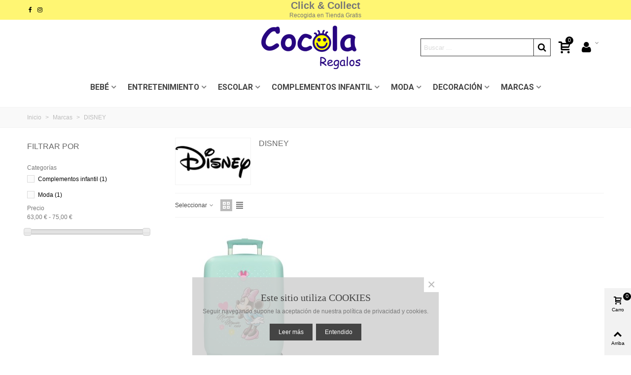

--- FILE ---
content_type: text/html; charset=utf-8
request_url: https://www.regaloscocola.com/brand/70-disney
body_size: 28385
content:
<!doctype html>
<html lang="es">

  <head>
	
	  
  <meta charset="utf-8">


  <meta http-equiv="x-ua-compatible" content="ie=edge">



  <title>DISNEY</title>
  <meta name="description" content="">
  <meta name="keywords" content="DISNEY, MOCHILAS, GORRAS, ESTUCHES">
      
                
                  

<!--st begin -->

    <meta name="viewport" content="width=device-width, maximum-scale=1, initial-scale=1.0" />

<!--st end -->

  <link rel="icon" type="image/vnd.microsoft.icon" href="https://www.regaloscocola.com/img/favicon.ico?1643561176">
  <link rel="shortcut icon" type="image/x-icon" href="https://www.regaloscocola.com/img/favicon.ico?1643561176">
  <!--st begin -->
    <link rel="apple-touch-icon" sizes="180x180" href="/img/cms/FAVICON/180X180-PNG.png?1724063244" />
      <link rel="icon" type="image/png" sizes="16x16" href="/img/cms/FAVICON/16.png?1724063244" />
      <link rel="icon" type="image/png" sizes="32x32" href="/img/cms/FAVICON/32.png?1724063244" />
      <link rel="manifest" href="/upload/stthemeeditor/1/site.webmanifest?1724063244">
      <link rel="mask-icon" href="/img/cms/FAVICON/512X512-PNG.png?1724063244" color="#e54d26">
      <meta name="msapplication-config" content="https://www.regaloscocola.com/upload/stthemeeditor/1/browserconfig.xml?1724063244">
    
<!--st end -->

    <link rel="stylesheet" href="https://www.regaloscocola.com/themes/transformer/assets/css/theme.css" media="all">
  <link rel="stylesheet" href="https://www.regaloscocola.com/modules/ps_socialfollow/views/css/ps_socialfollow.css" media="all">
  <link rel="stylesheet" href="https://www.regaloscocola.com/modules/steasybuilder/elementor/assets/lib/eicons/css/elementor-icons.css" media="all">
  <link rel="stylesheet" href="https://www.regaloscocola.com/modules/steasybuilder/elementor/assets/lib/animations/animations.min.css" media="all">
  <link rel="stylesheet" href="https://www.regaloscocola.com/modules/steasybuilder/elementor/assets/lib/e-select2/css/e-select2.css" media="all">
  <link rel="stylesheet" href="https://www.regaloscocola.com/modules/steasybuilder/elementor/assets/css/editor-preview.css" media="all">
  <link rel="stylesheet" href="https://www.regaloscocola.com/modules/steasybuilder/elementor/assets/css/frontend-legacy.css" media="all">
  <link rel="stylesheet" href="https://www.regaloscocola.com/modules/steasybuilder/elementor/assets/css/frontend.css" media="all">
  <link rel="stylesheet" href="https://fonts.googleapis.com/css?family=Vollkorn:100,100italic,200,200italic,300,300italic,400,400italic,500,500italic,600,600italic,700,700italic,800,800italic,900,900italic%7CAmaranth:100,100italic,200,200italic,300,300italic,400,400italic,500,500italic,600,600italic,700,700italic,800,800italic,900,900italic%7CRoboto:100,100italic,200,200italic,300,300italic,400,400italic,500,500italic,600,600italic,700,700italic,800,800italic,900,900italic%7CBowlby+One:100,100italic,200,200italic,300,300italic,400,400italic,500,500italic,600,600italic,700,700italic,800,800italic,900,900italic%7Csans-serif:100,100italic,200,200italic,300,300italic,400,400italic,500,500italic,600,600italic,700,700italic,800,800italic,900,900italic%7CAngkor:100,100italic,200,200italic,300,300italic,400,400italic,500,500italic,600,600italic,700,700italic,800,800italic,900,900italic&amp;ver=0.1" media="all">
  <link rel="stylesheet" href="https://www.regaloscocola.com/modules/steasy_trans_panda/elementor/assets/css/frontend.css" media="all">
  <link rel="stylesheet" href="https://www.regaloscocola.com/modules/paypal/views/css/paypal_fo.css" media="all">
  <link rel="stylesheet" href="https://www.regaloscocola.com/themes/transformer/assets/css/responsive.css" media="all">
  <link rel="stylesheet" href="https://www.regaloscocola.com/themes/transformer/assets/css/responsive-lg.css" media="all">
  <link rel="stylesheet" href="https://www.regaloscocola.com/themes/transformer/assets/css/responsive-xl.css" media="all">
  <link rel="stylesheet" href="https://www.regaloscocola.com/themes/transformer/assets/css/responsive-xl-max.css" media="all">
  <link rel="stylesheet" href="https://www.regaloscocola.com/modules/stthemeeditor/views/css/animate.min.css" media="all">
  <link rel="stylesheet" href="https://www.regaloscocola.com/themes/transformer/modules/ps_facetedsearch/views/dist/front.css" media="all">
  <link rel="stylesheet" href="https://www.regaloscocola.com/modules/stproductcomments/views/css/stproductcomments.css" media="all">
  <link rel="stylesheet" href="https://www.regaloscocola.com/modules/sthoverimage/views/css/style.css" media="all">
  <link rel="stylesheet" href="https://www.regaloscocola.com/modules/stinstagram/views/css/stinstagram.css" media="all">
  <link rel="stylesheet" href="https://www.regaloscocola.com/js/jquery/ui/themes/base/minified/jquery-ui.min.css" media="all">
  <link rel="stylesheet" href="https://www.regaloscocola.com/js/jquery/ui/themes/base/minified/jquery.ui.theme.min.css" media="all">
  <link rel="stylesheet" href="https://www.regaloscocola.com/js/jquery/plugins/fancybox/jquery.fancybox.css" media="all">
  <link rel="stylesheet" href="https://www.regaloscocola.com/modules/steasybuilder/elementor/js/elementor/css/elementor/css/post-global-setting-css-1.css" media="all">
  <link rel="stylesheet" href="https://www.regaloscocola.com/themes/transformer/assets/css/custom.css" media="all">






  

  <script type="text/javascript">
        var addtocart_animation = 0;
        var cart_ajax = true;
        var click_on_header_cart = 0;
        var confirm_report_message = "\u00bfSeguro que denunciar un abuso?";
        var dictRemoveFile = "retirar";
        var elementorFrontendConfig = {"environmentMode":{"edit":false,"wpPreview":false},"i18n":{"shareOnFacebook":"Share on Facebook","shareOnTwitter":"Share on Twitter","pinIt":"Pin it","download":"Download","downloadImage":"Download image","fullscreen":"Fullscreen","zoom":"Zoom","share":"Share","playVideo":"Play Video","previous":"Previous","next":"Next","close":"Close"},"is_rtl":false,"breakpoints":{"xs":0,"sm":480,"md":768,"lg":992,"xl":1200,"xxl":1440,"fw":1600},"version":"3.0.11","is_static":false,"legacyMode":{"elementWrappers":false},"urls":{"assets":"\/modules\/steasybuilder\/elementor\/assets\/"},"settings":{"styleGlobals":[],"page":[],"editorPreferences":[]}};
        var go_to_shopping_cart = 0;
        var hover_display_cp = 1;
        var prestashop = {"cart":{"products":[],"totals":{"total":{"type":"total","label":"Total","amount":0,"value":"0,00\u00a0\u20ac"},"total_including_tax":{"type":"total","label":"Total (impuestos incl.)","amount":0,"value":"0,00\u00a0\u20ac"},"total_excluding_tax":{"type":"total","label":"Total (impuestos excl.)","amount":0,"value":"0,00\u00a0\u20ac"}},"subtotals":{"products":{"type":"products","label":"Subtotal","amount":0,"value":"0,00\u00a0\u20ac"},"discounts":null,"shipping":{"type":"shipping","label":"Transporte","amount":0,"value":""},"tax":null},"products_count":0,"summary_string":"0 art\u00edculos","vouchers":{"allowed":1,"added":[]},"discounts":[],"minimalPurchase":0,"minimalPurchaseRequired":""},"currency":{"id":1,"name":"Euro","iso_code":"EUR","iso_code_num":"978","sign":"\u20ac"},"customer":{"lastname":null,"firstname":null,"email":null,"birthday":null,"newsletter":null,"newsletter_date_add":null,"optin":null,"website":null,"company":null,"siret":null,"ape":null,"is_logged":false,"gender":{"type":null,"name":null},"addresses":[]},"language":{"name":"Espa\u00f1ol (Spanish)","iso_code":"es","locale":"es-ES","language_code":"es","is_rtl":"0","date_format_lite":"d\/m\/Y","date_format_full":"d\/m\/Y H:i:s","id":1},"page":{"title":"","canonical":null,"meta":{"title":"DISNEY","description":"","keywords":"DISNEY, MOCHILAS, GORRAS, ESTUCHES","robots":"index"},"page_name":"manufacturer","body_classes":{"lang-es":true,"lang-rtl":false,"country-ES":true,"currency-EUR":true,"layout-left-column":true,"page-manufacturer":true,"tax-display-enabled":true},"admin_notifications":[]},"shop":{"name":"Regalos Cocola ","logo":"https:\/\/www.regaloscocola.com\/img\/logo-1643561176.jpg","stores_icon":"https:\/\/www.regaloscocola.com\/img\/logo_stores.png","favicon":"https:\/\/www.regaloscocola.com\/img\/favicon.ico"},"urls":{"base_url":"https:\/\/www.regaloscocola.com\/","current_url":"https:\/\/www.regaloscocola.com\/brand\/70-disney","shop_domain_url":"https:\/\/www.regaloscocola.com","img_ps_url":"https:\/\/www.regaloscocola.com\/img\/","img_cat_url":"https:\/\/www.regaloscocola.com\/img\/c\/","img_lang_url":"https:\/\/www.regaloscocola.com\/img\/l\/","img_prod_url":"https:\/\/www.regaloscocola.com\/img\/p\/","img_manu_url":"https:\/\/www.regaloscocola.com\/img\/m\/","img_sup_url":"https:\/\/www.regaloscocola.com\/img\/su\/","img_ship_url":"https:\/\/www.regaloscocola.com\/img\/s\/","img_store_url":"https:\/\/www.regaloscocola.com\/img\/st\/","img_col_url":"https:\/\/www.regaloscocola.com\/img\/co\/","img_url":"https:\/\/www.regaloscocola.com\/themes\/transformer\/assets\/img\/","css_url":"https:\/\/www.regaloscocola.com\/themes\/transformer\/assets\/css\/","js_url":"https:\/\/www.regaloscocola.com\/themes\/transformer\/assets\/js\/","pic_url":"https:\/\/www.regaloscocola.com\/upload\/","pages":{"address":"https:\/\/www.regaloscocola.com\/direccion","addresses":"https:\/\/www.regaloscocola.com\/direcciones","authentication":"https:\/\/www.regaloscocola.com\/iniciar-sesion","cart":"https:\/\/www.regaloscocola.com\/carrito","category":"https:\/\/www.regaloscocola.com\/index.php?controller=category","cms":"https:\/\/www.regaloscocola.com\/index.php?controller=cms","contact":"https:\/\/www.regaloscocola.com\/contactenos","discount":"https:\/\/www.regaloscocola.com\/descuento","guest_tracking":"https:\/\/www.regaloscocola.com\/seguimiento-pedido-invitado","history":"https:\/\/www.regaloscocola.com\/historial-compra","identity":"https:\/\/www.regaloscocola.com\/datos-personales","index":"https:\/\/www.regaloscocola.com\/","my_account":"https:\/\/www.regaloscocola.com\/mi-cuenta","order_confirmation":"https:\/\/www.regaloscocola.com\/confirmacion-pedido","order_detail":"https:\/\/www.regaloscocola.com\/index.php?controller=order-detail","order_follow":"https:\/\/www.regaloscocola.com\/seguimiento-pedido","order":"https:\/\/www.regaloscocola.com\/pedido","order_return":"https:\/\/www.regaloscocola.com\/index.php?controller=order-return","order_slip":"https:\/\/www.regaloscocola.com\/facturas-abono","pagenotfound":"https:\/\/www.regaloscocola.com\/pagina-no-encontrada","password":"https:\/\/www.regaloscocola.com\/recuperar-contrase\u00f1a","pdf_invoice":"https:\/\/www.regaloscocola.com\/index.php?controller=pdf-invoice","pdf_order_return":"https:\/\/www.regaloscocola.com\/index.php?controller=pdf-order-return","pdf_order_slip":"https:\/\/www.regaloscocola.com\/index.php?controller=pdf-order-slip","prices_drop":"https:\/\/www.regaloscocola.com\/productos-rebajados","product":"https:\/\/www.regaloscocola.com\/index.php?controller=product","search":"https:\/\/www.regaloscocola.com\/busqueda","sitemap":"https:\/\/www.regaloscocola.com\/mapa del sitio","stores":"https:\/\/www.regaloscocola.com\/tiendas","supplier":"https:\/\/www.regaloscocola.com\/proveedor","register":"https:\/\/www.regaloscocola.com\/iniciar-sesion?create_account=1","order_login":"https:\/\/www.regaloscocola.com\/pedido?login=1"},"alternative_langs":[],"theme_assets":"\/themes\/transformer\/assets\/","actions":{"logout":"https:\/\/www.regaloscocola.com\/?mylogout="},"no_picture_image":{"bySize":{"cart_default":{"url":"https:\/\/www.regaloscocola.com\/img\/p\/es-default-cart_default.jpg","width":70,"height":80},"small_default":{"url":"https:\/\/www.regaloscocola.com\/img\/p\/es-default-small_default.jpg","width":105,"height":120},"cart_default_2x":{"url":"https:\/\/www.regaloscocola.com\/img\/p\/es-default-cart_default_2x.jpg","width":140,"height":160},"small_default_2x":{"url":"https:\/\/www.regaloscocola.com\/img\/p\/es-default-small_default_2x.jpg","width":210,"height":240},"home_default":{"url":"https:\/\/www.regaloscocola.com\/img\/p\/es-default-home_default.jpg","width":280,"height":320},"medium_default":{"url":"https:\/\/www.regaloscocola.com\/img\/p\/es-default-medium_default.jpg","width":370,"height":423},"home_default_2x":{"url":"https:\/\/www.regaloscocola.com\/img\/p\/es-default-home_default_2x.jpg","width":560,"height":640},"large_default":{"url":"https:\/\/www.regaloscocola.com\/img\/p\/es-default-large_default.jpg","width":700,"height":800},"medium_default_2x":{"url":"https:\/\/www.regaloscocola.com\/img\/p\/es-default-medium_default_2x.jpg","width":740,"height":846},"large_default_2x":{"url":"https:\/\/www.regaloscocola.com\/img\/p\/es-default-large_default_2x.jpg","width":1200,"height":1372},"superlarge_default":{"url":"https:\/\/www.regaloscocola.com\/img\/p\/es-default-superlarge_default.jpg","width":1200,"height":1372},"superlarge_default_2x":{"url":"https:\/\/www.regaloscocola.com\/img\/p\/es-default-superlarge_default_2x.jpg","width":1200,"height":1372}},"small":{"url":"https:\/\/www.regaloscocola.com\/img\/p\/es-default-cart_default.jpg","width":70,"height":80},"medium":{"url":"https:\/\/www.regaloscocola.com\/img\/p\/es-default-home_default_2x.jpg","width":560,"height":640},"large":{"url":"https:\/\/www.regaloscocola.com\/img\/p\/es-default-superlarge_default_2x.jpg","width":1200,"height":1372},"legend":""}},"configuration":{"display_taxes_label":true,"display_prices_tax_incl":true,"is_catalog":false,"show_prices":true,"opt_in":{"partner":false},"quantity_discount":{"type":"discount","label":"Descuento unitario"},"voucher_enabled":1,"return_enabled":1},"field_required":[],"breadcrumb":{"links":[{"title":"Inicio","url":"https:\/\/www.regaloscocola.com\/"},{"title":"Marcas","url":"https:\/\/www.regaloscocola.com\/brands"},{"title":"DISNEY","url":"https:\/\/www.regaloscocola.com\/brand\/70-disney"}],"count":3},"link":{"protocol_link":"https:\/\/","protocol_content":"https:\/\/"},"time":1769208721,"static_token":"c15bf3aadcecb49c766e14437c3c112a","token":"94df4124ee16e43ff8c1c436cebf4ff6","debug":false};
        var prestashopFacebookAjaxController = "https:\/\/www.regaloscocola.com\/module\/ps_facebook\/Ajax";
        var quick_search_as = true;
        var quick_search_as_min = 1;
        var quick_search_as_size = 6;
        var st_cart_page_url = "\/\/www.regaloscocola.com\/carrito?action=show";
        var st_ins_getimgurl = "https:\/\/www.regaloscocola.com\/module\/stinstagram\/list";
        var st_maximum_already_message = "Ya tiene la cantidad m\u00e1xima disponible para este producto.";
        var st_pc_display_format = "#left #max caracteres a la izquierda.";
        var st_pc_max = "500";
        var st_pc_max_images = "4";
        var st_refresh_url = "\/\/www.regaloscocola.com\/module\/stshoppingcart\/ajax";
        var stmywishlist_url = "https:\/\/www.regaloscocola.com\/module\/stwishlist\/mywishlist";
        var stproductcomments_controller_url = "https:\/\/www.regaloscocola.com\/module\/stproductcomments\/default?secure_key=97f874012c5fd1b323fd6b23b41bd355";
        var stproductcomments_url = "https:\/\/www.regaloscocola.com\/module\/stproductcomments\/default";
        var sttheme = {"cookie_domain":"www.regaloscocola.com","cookie_path":"\/","drop_down":0,"magnificpopup_tprev":"Anterior","magnificpopup_tnext":"Siguiente","magnificpopup_tcounter":"%curr% of %total%","is_rtl":0,"is_mobile_device":false,"gallery_image_type":"medium_default","thumb_image_type":"cart_default","responsive_max":1,"fullwidth":0,"responsive":"1","product_view_swither":"1","infinite_scroll":"0","cate_pro_lazy":"0","sticky_column":"","filter_position":"0","sticky_option":2,"product_thumbnails":"6","pro_thumnbs_per_fw":"6","pro_thumnbs_per_xxl":"6","pro_thumnbs_per_xl":"6","pro_thumnbs_per_lg":"6","pro_thumnbs_per_md":"6","pro_thumnbs_per_sm":"3","pro_thumnbs_per_xs":"2","pro_kk_per_fw":"6","pro_kk_per_xxl":"6","pro_kk_per_xl":"6","pro_kk_per_lg":"6","pro_kk_per_md":"6","pro_kk_per_sm":"3","pro_kk_per_xs":"2","categories_per_fw":"4","categories_per_xxl":"4","categories_per_xl":"4","categories_per_lg":"4","categories_per_md":"4","categories_per_sm":"3","categories_per_xs":"2","enable_zoom":1,"enable_thickbox":3,"retina":"1","sticky_mobile_header":"0","sticky_mobile_header_height":"0","use_mobile_header":"1","pro_image_column_md":"5","submemus_animation":0,"submemus_action":0,"pro_quantity_input":"2","popup_vertical_fit":"0","pro_tm_slider":"1","pro_tm_slider_cate":"1","buy_now":"0","lazyload_main_gallery":"1","product_views":"0"};
        var stwish_pros = [];
        var wrongemailaddress_stnewsletter = "Direcci\u00f3n de correo electr\u00f3nico inv\u00e1lida";
      </script>


<!--st end -->

  <style>.userinfo_mod_top.top_bar_item .header_icon_btn_icon i, .quick_login.top_bar_item .header_icon_btn_icon i, .login.top_bar_item .header_icon_btn_icon i{font-size:24px;}</style>
<style>.top_bar_item.shopping_cart_style_0 .cart_icon_item, .top_bar_item.shopping_cart_style_2 .cart_icon_item, .top_bar_item.shopping_cart_style_3 .cart_icon_item{height:42px;line-height:40px;}.top_bar_item.shopping_cart_style_0 .ajax_cart_bag{min-width:42px;}.top_bar_item .cart_icon_item{color:333333;}.top_bar_item.shopping_cart_style_0:hover .ajax_cart_bag{color:333333;}.top_bar_item.shopping_cart_style_2:hover .cart_icon_item, .top_bar_item.shopping_cart_style_3:hover .cart_icon_item{color:333333;}.top_bar_item.shopping_cart_style_0 .ajax_cart_bag.cart_icon_item{border-color:333333;}.st_shopping_cart.header_item .header_icon_btn_icon i, .st_shopping_cart.header_item .ajax_cart_bag i{font-size:24px;}</style>
<style>#st_swiper_2 .swiper-pagination-bullet-active, #st_swiper_2 .swiper-pagination-progress .swiper-pagination-progressbar{background-color:#ffffff;}#st_swiper_2 .swiper-pagination-st-round .swiper-pagination-bullet.swiper-pagination-bullet-active{background-color:#ffffff;border-color:#ffffff;}#st_swiper_2 .swiper-pagination-st-round .swiper-pagination-bullet.swiper-pagination-bullet-active span{background-color:#ffffff;}</style>
<style>#st_news_letter_1 .st_news_letter_form_inner{max-width:258px;}#st_news_letter_1 .st_news_letter_input{height:35px;}#st_news_letter_1 .input-group-with-border{border-color:#444444;}</style>
<style>#steasy_column_2{padding-top: 0px;}#steasy_column_2{padding-bottom: 0px;}#steasy_column_4{padding-top: 0px;}#steasy_column_4{padding-bottom: 0px;}#steasy_element_4 .easy_icon_with_text_2_4 .easy_icon{font-size: 14px;}#steasy_element_4 .easy_icon_with_text_2_4 .easy_icon{margin-bottom: 0px;}#steasy_element_4 .easy_icon_with_text_2_4 .easy_header{color: #666666;}#steasy_element_4 .easy_icon_with_text_2_4 .easy_header{font-size: 12px;}#steasy_element_4 .easy_icon_with_text_2_4 .easy_header{padding-bottom: 0px;}#steasy_element_4 .easy_icon_with_text_2_4 .easy_header{font-weight:700;}#steasy_element_4 .easy_icon_with_text_2_4 .easy_text{color: #999999;}#steasy_element_5 .easy_icon_with_text_2_4 .easy_icon{font-size: 14px;}#steasy_element_5 .easy_icon_with_text_2_4 .easy_icon{margin-bottom: 0px;}#steasy_element_5 .easy_icon_with_text_2_4 .easy_header{color: #666666;}#steasy_element_5 .easy_icon_with_text_2_4 .easy_header{font-size: 12px;}#steasy_element_5 .easy_icon_with_text_2_4 .easy_header{padding-bottom: 0px;}#steasy_element_5 .easy_icon_with_text_2_4 .easy_header{font-weight:700;}#steasy_element_5 .easy_icon_with_text_2_4 .easy_text{color: #999999;}#steasy_element_6 .easy_icon_with_text_2_4 .easy_icon{font-size: 14px;}#steasy_element_6 .easy_icon_with_text_2_4 .easy_icon{margin-bottom: 0px;}#steasy_element_6 .easy_icon_with_text_2_4 .easy_header{color: #666666;}#steasy_element_6 .easy_icon_with_text_2_4 .easy_header{font-size: 12px;}#steasy_element_6 .easy_icon_with_text_2_4 .easy_header{padding-bottom: 0px;}#steasy_element_6 .easy_icon_with_text_2_4 .easy_header{font-weight:700;}#steasy_element_6 .easy_icon_with_text_2_4 .easy_text{color: #999999;}#steasy_element_7 .easy_icon_with_text_2_4 .easy_icon{font-size: 14px;}#steasy_element_7 .easy_icon_with_text_2_4 .easy_icon{margin-bottom: 0px;}#steasy_element_7 .easy_icon_with_text_2_4 .easy_header{color: #666666;}#steasy_element_7 .easy_icon_with_text_2_4 .easy_header{font-size: 12px;}#steasy_element_7 .easy_icon_with_text_2_4 .easy_header{padding-bottom: 0px;}#steasy_element_7 .easy_icon_with_text_2_4 .easy_header{font-weight:700;}#steasy_element_7 .easy_icon_with_text_2_4 .easy_text{color: #999999;}#easycontent_3 .style_content .btn:hover{border-color:#b4b4b4;}#easycontent_3 .style_content .btn:hover{-webkit-box-shadow: none; box-shadow: none;background-color: #b4b4b4;}#easycontent_5 .style_content, #easycontent_5 .style_content a{color:#ffffff;} #easycontent_5 .icon_line:after, #easycontent_5 .icon_line:before{background-color:#ffffff;} #easycontent_5 .line{border-color:#ffffff;}#steasy_column_5{padding-top: 0px;}#steasy_column_5{padding-bottom: 0px;}#steasy_column_6{padding-top: 0px;}#steasy_column_6{padding-bottom: 0px;}#steasy_column_6 .stsocial_2_1 li,#steasy_column_6 .stsocial_2_2 li,#steasy_column_6 .stsocial_2_3 li{padding-bottom: 16px;}#steasy_column_6 .stsocial_1_1 li,#steasy_column_6 .stsocial_1_2 li,#steasy_column_6 .stsocial_1_3 li{padding-right: 16px;}#steasy_column_6 .stsocial_list a .social_wrap{font-size: 18px;}#steasy_column_20{padding-top: 0px;}#steasy_column_20{padding-bottom: 0px;}#steasy_column_7{padding-top: 0px;}#steasy_column_7{padding-bottom: 0px;}#steasy_column_8{padding-top: 0px;}#steasy_column_8{padding-bottom: 0px;}#steasy_column_14{padding-top: 0px;}#steasy_column_14{padding-bottom: 0px;}#steasy_column_15{padding-top: 0px;}#steasy_column_15{padding-bottom: 0px;}#steasy_column_16{padding-top: 0px;}#steasy_column_16{padding-bottom: 0px;}#steasy_column_17{padding-top: 0px;}#steasy_column_17{padding-bottom: 0px;}#steasy_column_18{padding-top: 0px;}#steasy_column_18{padding-bottom: 0px;}#steasy_column_19{padding-top: 0px;}#steasy_column_19{padding-bottom: 0px;}#steasy_column_19 .st_map_block{height: 360px;}#easycontent_13 {padding-top:100px;}#easycontent_13 {padding-bottom:100px;}#easycontent_20 .style_content, #easycontent_20 .style_content a{color:#ffffff;} #easycontent_20 .icon_line:after, #easycontent_20 .icon_line:before{background-color:#ffffff;} #easycontent_20 .line{border-color:#ffffff;}</style>
<style>.st_banner_block_1 .st_image_layered_description, a.st_banner_block_1 , .st_banner_block_1 .st_image_layered_description a{color:#b6b6b6;} .st_banner_block_1 .separater{border-color:#b6b6b6;}.st_banner_block_1 .st_image_layered_description_inner{background: #fafafa;background:rgba(250,250,250,0.8);}.st_banner_block_2 .st_image_layered_description, a.st_banner_block_2 , .st_banner_block_2 .st_image_layered_description a{color:#b6b6b6;} .st_banner_block_2 .separater{border-color:#b6b6b6;}.st_banner_block_2 .st_image_layered_description_inner{background: #fafafa;background:rgba(250,250,250,0.8);}.st_banner_block_3 .st_image_layered_description, a.st_banner_block_3 , .st_banner_block_3 .st_image_layered_description a{color:#ffffff;} .st_banner_block_3 .separater{border-color:#ffffff;}.st_banner_block_4 .st_image_layered_description, a.st_banner_block_4 , .st_banner_block_4 .st_image_layered_description a{color:#b6b6b6;} .st_banner_block_4 .separater{border-color:#b6b6b6;}.st_banner_block_4 .st_image_layered_description_inner{background: #fafafa;background:rgba(250,250,250,0.8);}.st_banner_block_5 .st_image_layered_description, a.st_banner_block_5 , .st_banner_block_5 .st_image_layered_description a{color:#b6b6b6;} .st_banner_block_5 .separater{border-color:#b6b6b6;}.st_banner_block_5 .st_image_layered_description_inner{background: #fafafa;background:rgba(250,250,250,0.8);}.st_banner_block_6 .st_image_layered_description, a.st_banner_block_6 , .st_banner_block_6 .st_image_layered_description a{color:#b6b6b6;} .st_banner_block_6 .separater{border-color:#b6b6b6;}.st_banner_block_6 .st_image_layered_description_inner{background: #f5f5f5;background:rgba(245,245,245,0.8);}</style>
        <meta property="og:site_name" content="Regalos Cocola " />
    <meta property="og:url" content="https://www.regaloscocola.com/brand/70-disney" />
        <meta property="og:type" content="product" />
    <meta property="og:title" content="DISNEY" />
    <meta property="og:description" content="Mochilas, portadodo. Frozen, Mickey, Minnie." />
        <meta property="og:image" content="https://www.regaloscocola.com/img/m/70.jpg" />
    <meta property="og:image:width" content="308">
    <meta property="og:image:height" content="190">
    <meta property="og:image:alt" content="DISNEY">
        <style>.social_share_1{color:#ffffff!important;}.social_share_1{background-color:#55ACEE!important;}.social_share_1:hover{color:#ffffff!important;}.social_share_1:hover{background-color:#407EAF!important;}.social_share_2{color:#ffffff!important;}.social_share_2{background-color:#3b5998!important;}.social_share_2:hover{color:#ffffff!important;}.social_share_2:hover{background-color:#2E4674!important;}.social_share_3{color:#ffffff!important;}.social_share_3{background-color:#DD4D40!important;}.social_share_3:hover{color:#ffffff!important;}.social_share_3:hover{background-color:#b81e00!important;}.social_share_4{color:#ffffff!important;}.social_share_4{background-color:#BD081C!important;}.social_share_4:hover{color:#ffffff!important;}.social_share_4:hover{background-color:#8B0815!important;}</style>
<style>.countdown_timer.countdown_style_0 div{padding-top:11px;padding-bottom:11px;}.countdown_timer.countdown_style_0 div span{height:22px;line-height:22px;}.countdown_timer.countdown_style_0 div{border-right:none;}.countdown_timer.countdown_style_0 div span.countdown_number, .countdown_timer.countdown_style_1 div, .pro_second_box .countdown_box{font-family: "Bowlby One";font-weight:;font-style:;}.countdown_timer.countdown_style_0 div span.countdown_text, .countdown_wrap .countdown_title{font-weight:;font-style:;}.product-prices .countdown_box span{font-weight:;font-style:;}.countdown_name{display:none;}</style>
<script>
//<![CDATA[

var s_countdown_all = 1;
var s_countdown_id_products = []; 
var s_countdown_style = 1; 
var s_countdown_lang = new Array();
s_countdown_lang['day'] = "día";
s_countdown_lang['days'] = "días";
s_countdown_lang['hrs'] = "horas";
s_countdown_lang['min'] = "min";
s_countdown_lang['sec'] = "segundo";

//]]>
</script>
<script>
//<![CDATA[
var ins_follow = "Síganos";
var ins_posts = "Contenido";
var ins_followers = "Seguidores";
var ins_following = "Seguiendo";
var stinstagram_view_in_ins = "Vistazo en Instagram";
var stinstagram_view_larger = "Haz un vistazo grande";
var st_timeago_suffixAgo= "hace";
var st_timeago_suffixFromNow= "a partir de ahora";
var st_timeago_inPast= "cualquier momento ahora";
var st_timeago_seconds= "menos de un minuto";
var st_timeago_minute= "alrededor de un minuto";
var st_timeago_minutes= "#d minutos";
var st_timeago_hour= "alrededor de una hora";
var st_timeago_hours= "aproximadamente #d horas";
var st_timeago_day= "un día";
var st_timeago_days= "#d días";
var st_timeago_month= "alrededor de un mes";
var st_timeago_months= "#d meses";
var st_timeago_year= "alrededor de un año";
var st_timeago_years= "#d años";
var st_timeago_years= "#d años";
var ins_previous= "Anterior";
var ins_next= "Siguiente";

var instagram_block_array={'profile':[],'feed':[]};

//]]>
</script><style>#st_notification_1{max-width:500px;}#st_notification_1{margin-left:-250px;}#st_notification_1 {padding-top:30px;padding-bottom:30px;}#st_notification_1 {padding-left:20px;padding-right:20px;}#st_notification_1 {background:rgba(206,206,206,0.8);}#st_notification_1{-webkit-box-shadow: 0px 0px 0px rgba(0,0,0,0.00); -moz-box-shadow: 0px 0px 0px rgba(0,0,0,0.00); box-shadow: 0px 0px 0px rgba(0,0,0,0.00); }</style>
<style> .breadcrumb_spacing{height:20px;} #page_banner_container_1 .breadcrumb_nav, #page_banner_container_1 .breadcrumb_nav a{color: #bbbbbb;} #page_banner_container_1 .style_content, #page_banner_container_1 .style_content a{color: #bbbbbb;} #page_banner_container_1 .breadcrumb_nav a{color: #bbbbbb;} #page_banner_container_1 .style_content a{color: #bbbbbb;} #page_banner_container_1 .breadcrumb_nav a:hover{color: #06a161;} #page_banner_container_1 .style_content a:hover{color: #06a161;} #page_banner_container_1 {background-color: #F9F9F9;} #page_banner_container_1 {border-color: #F3F3F3;} #page_banner_container_1 {border-top-width: 1px;} #page_banner_container_1 {border-bottom-width: 1px;} #page_banner_container_1 {padding-top: 11px;} #page_banner_container_1 {padding-bottom: 11px;} #page_banner_container_1 {margin-top:5px;}</style>
<style>#side_products_cart{right: 0; left: auto; border-left-width: 4px;border-right-width: 0;}.is_rtl #side_products_cart{left: 0; right: auto;border-left-width:0;border-right-width: 4px;}#side_products_cart .st-menu-header .close_right_side{left: 4px; right: auto;}.is_rtl #side_products_cart .st-menu-header .close_right_side{left: auto; right: 4px;}#side_loved{right: 0; left: auto; border-left-width: 4px;border-right-width: 0;}.is_rtl #side_loved{left: 0; right: auto;border-left-width:0;border-right-width: 4px;}#side_loved .st-menu-header .close_right_side{left: 4px; right: auto;}.is_rtl #side_loved .st-menu-header .close_right_side{left: auto; right: 4px;}#side_mobile_nav{right: 0; left: auto; border-left-width: 4px;border-right-width: 0;}.is_rtl #side_mobile_nav{left: 0; right: auto;border-left-width:0;border-right-width: 4px;}#side_mobile_nav .st-menu-header .close_right_side{left: 4px; right: auto;}.is_rtl #side_mobile_nav .st-menu-header .close_right_side{left: auto; right: 4px;}#side_stmobilemenu{right: auto; left: 0; border-left-width: 0;border-right-width: 4px;}.is_rtl #side_stmobilemenu{left: auto; right: 0;border-left-width:4px;border-right-width: 0;}#side_stmobilemenu .st-menu-header .close_right_side{left: auto; right: 4px;}.is_rtl #side_stmobilemenu .st-menu-header .close_right_side{left: 4px; right: auto;}#rightbar{-webkit-flex-grow: 3; -moz-flex-grow: 3; flex-grow: 3; -ms-flex-positive: 3;}#leftbar{-webkit-flex-grow: 0; -moz-flex-grow: 0; flex-grow: 0; -ms-flex-positive: 0;}#rightbar{top:auto; bottom:0%;}#leftbar{top:auto; bottom:0%;}</style>
<style>.st_sticker_1{color:#ffffff;}.st_sticker_1{background:rgba(39,6,128,1);}.st_sticker_1{background:rgba(39,6,128,1);}.pro_first_box .st_sticker_1.flag_1:before, .pro_first_box .st_sticker_1.flag_2:before{border-top-color:#270680;border-bottom-color:#270680;}.st_sticker_1{border-width:0px;}.st_sticker_1{-webkit-border-radius: 10px;-moz-border-radius: 10px;border-radius: 10px;}.st_sticker_1{width:80px;}.st_sticker_1{height:30px;line-height:30px;}.pro_first_box .st_sticker_1.flag_1:before, .pro_first_box .st_sticker_1.flag_2:before{height:30px;width:15px;border-width:15px;}.pro_first_box .st_sticker_1.flag_1:before, .pro_first_box .st_sticker_1.flag_2:before{top:-0px;}.pro_first_box .st_sticker_1.flag_1:before{right:-15px;}.pro_first_box .st_sticker_1.flag_2:before{left:-15px;}.st_sticker_1{font-family: Amaranth;}.st_sticker_1{font-weight:normal;}.st_sticker_2{color:#ffffff;}.st_sticker_2{background:rgba(255,138,0,1);}.st_sticker_2{background:rgba(255,138,0,1);}.pro_first_box .st_sticker_2.flag_1:before, .pro_first_box .st_sticker_2.flag_2:before{border-top-color:#FF8A00;border-bottom-color:#FF8A00;}.st_sticker_2{border-width:0px;}.st_sticker_2{height:20px;line-height:20px;}.pro_first_box .st_sticker_2.flag_1:before, .pro_first_box .st_sticker_2.flag_2:before{height:20px;width:10px;border-width:10px;}.pro_first_box .st_sticker_2.flag_1:before, .pro_first_box .st_sticker_2.flag_2:before{top:-0px;}.pro_first_box .st_sticker_2.flag_1:before{right:-10px;}.pro_first_box .st_sticker_2.flag_2:before{left:-10px;}.st_sticker_2{font-weight:normal;}.st_sticker_2{right:0px;}.st_sticker_2{top:20px;}.st_sticker_3{color:#ffffff;}.st_sticker_3{background:rgba(188,0,30,1);}.st_sticker_3{background:rgba(188,0,30,1);}.pro_first_box .st_sticker_3.flag_1:before, .pro_first_box .st_sticker_3.flag_2:before{border-top-color:#bc001e;border-bottom-color:#bc001e;}.st_sticker_3{border-width:0px;}.st_sticker_3{-webkit-border-radius: 10px;-moz-border-radius: 10px;border-radius: 10px;}.st_sticker_3{width:60px;}.st_sticker_3{height:40px;line-height:40px;}.pro_first_box .st_sticker_3.flag_1:before, .pro_first_box .st_sticker_3.flag_2:before{height:40px;width:20px;border-width:20px;}.pro_first_box .st_sticker_3.flag_1:before, .pro_first_box .st_sticker_3.flag_2:before{top:-0px;}.pro_first_box .st_sticker_3.flag_1:before{right:-20px;}.pro_first_box .st_sticker_3.flag_2:before{left:-20px;}.st_sticker_3{font-size:20px;}.st_sticker_3{font-family: Roboto;}.st_sticker_3{font-weight:700;}.st_sticker_3{left:0px;}.st_sticker_3{top:20px;}.st_sticker_4{color:#b0000c;}.st_sticker_4{border-color:#b0000c;}.st_sticker_4{border-width:2px;}.pro_first_box .st_sticker_4.flag_1:before, .pro_first_box .st_sticker_4.flag_2:before{top:-2px;}.pro_first_box .st_sticker_4.flag_1:before{right:-13px;}.pro_first_box .st_sticker_4.flag_2:before{left:-13px;}.st_sticker_4{font-weight:normal;}</style>
<style>.add_to_wishlit.st_added, .add_to_wishlit.st_added:hover{color:#000000;}</style>


			<script type="text/javascript">
				(window.gaDevIds=window.gaDevIds||[]).push('d6YPbH');
				(function(i,s,o,g,r,a,m){i['GoogleAnalyticsObject']=r;i[r]=i[r]||function(){
				(i[r].q=i[r].q||[]).push(arguments)},i[r].l=1*new Date();a=s.createElement(o),
				m=s.getElementsByTagName(o)[0];a.async=1;a.src=g;m.parentNode.insertBefore(a,m)
				})(window,document,'script','//www.google-analytics.com/analytics.js','ga');
				ga('create', 'G-QRX684K5MG', 'auto');
				ga('require', 'ec');</script>

	
  </head>
  <body id="manufacturer" class="manufacturer lang-es country-es currency-eur layout-left-column page-manufacturer tax-display-enabled  manufacturer-id-70  lang_es  dropdown_menu_event_0 
   desktop_device  slide_lr_column        is_logged_0 	 show-left-column hide-right-column 
  ">	
      
    
	<div id="st-container" class="st-container st-effect-0">
	  <div class="st-pusher">
		<div class="st-content"><!-- this is the wrapper for the content -->
		  <div class="st-content-inner">
	<!-- off-canvas-end -->

	<main id="body_wrapper">
	  <div id="page_wrapper" class="">
	  
			  
	  <div class="header-container   header_sticky_option_2">
	  <header id="st_header" class="animated fast">
		
		  
    

            <div id="top_bar" class="nav_bar horizontal-s-fullheight  hide_when_sticky " >
      <div class="wide_container_box wide_container">
        <div id="top_bar_container" class="container">
          <div id="top_bar_row" class="flex_container">
            <nav id="nav_left" class="flex_float_left"><div class="flex_box">                                                <aside id="easycontent_21" class="easycontent_21   block  easycontent  "  >
                            	<div class="style_content  block_content ">
                    <div class="easy_brother_block text-1 text-md-0"><ul class="clearfix stsocial_1_2 stsocial_list">
<li class=""><a href="https://es-es.facebook.com/pages/category/Gift-Shop/Regalos-Cocola-218943981520893/" id="stsocial_item_9" rel="nofollow noopener" title="" target="_blank" class="flex_box">
<div class="social_wrap"><i class="fto-facebook"></i></div>
<div class="social_header flex_child"></div>
</a></li>
<li class=""><a href="https://www.instagram.com/regaloscocola/?hl=es" id="stsocial_item_12" rel="nofollow noopener" title="" target="_blank" class="flex_box">
<div class="social_wrap"><i class="fto-instagram-1"></i></div>
<div class="social_header flex_child"></div>
</a></li>
</ul></div>                                	</div>
            </aside>
                    </div></nav>
            <nav id="nav_center" class="flex_float_center"><div class="flex_box">                                                <aside id="easycontent_15" class="easycontent_15   block  easycontent  "  >
                            	<div class="style_content  block_content ">
                    <div class="easy_brother_block text-1 text-md-0"><h2 style="text-align: center;">Click &amp; Collect</h2>
<p style="text-align: center;">Recogida en Tienda Gratis</p></div>                                	</div>
            </aside>
                    </div></nav>
            <nav id="nav_right" class="flex_float_right"><div class="flex_box"></div></nav>
          </div>
        </div>          
      </div>
    </div>
  

  <section id="mobile_bar" class="animated fast">
    <div class="container">
      <div id="mobile_bar_top" class="flex_container">
                  <div id="mobile_bar_left">
            <div class="flex_container">
            	                <!-- MODULE st stsidebar -->
	<a id="rightbar_4"  href="javascript:;" class="mobile_bar_tri  menu_mobile_bar_tri mobile_bar_item   with_text" data-name="side_stmobilemenu" data-direction="open_bar_left" rel="nofollow" title="Menú">
	    <i class="fto-menu fs_xl"></i>
	    <span class="mobile_bar_tri_text">Menú</span>
	</a>
<!-- /MODULE st stsidebar -->
            </div>
          </div>
          <div id="mobile_bar_center" class="flex_child">
            <div class="flex_container  flex_center ">            	                            <a class="mobile_logo" href="https://www.regaloscocola.com/" title="Regalos Cocola ">
              <img class="logo" src="https://www.regaloscocola.com/img/logo-1643561176.jpg"  alt="Regalos Cocola " width="201" height="88"/>
            </a>
        
              	              <!-- MODULE st stsidebar -->
<!-- /MODULE st stsidebar -->
            </div>
          </div>
          <div id="mobile_bar_right">
            <div class="flex_container"><!-- MODULE st stsidebar -->
	<a id="rightbar_5"  href="javascript:;" class="mobile_bar_tri  customer_mobile_bar_tri mobile_bar_item " data-name="side_mobile_nav" data-direction="open_bar_right" rel="nofollow" title="Ajustes">
	    <i class="fto-user fs_xl"></i>
	    <span class="mobile_bar_tri_text">Ajustes</span>
	</a>
<!-- /MODULE st stsidebar --></div>
          </div>
      </div>
      <div id="mobile_bar_bottom" class="flex_container">
        <!-- MODULE st stsidebar -->
<!-- /MODULE st stsidebar --><!-- MODULE st stsearchbar -->
<div class="search_widget_block search_widget_0  stsearchbar_builder top_bar_item ">
<div class="search_widget" data-search-controller-url="//www.regaloscocola.com/busqueda">
	<form method="get" action="//www.regaloscocola.com/busqueda" class="search_widget_form">
		<input type="hidden" name="controller" value="search">
		<div class="search_widget_form_inner input-group round_item js-parent-focus input-group-with-border">
	      <input type="text" class="form-control search_widget_text js-child-focus" name="s" value="" placeholder="Buscar ...">
	      <span class="input-group-btn">
	        <button class="btn btn-search btn-no-padding btn-spin search_widget_btn link_color icon_btn" type="submit"><i class="fto-search-1"></i><span class="icon_text">Buscar</span></button>
	      </span>
	    </div>

	</form>
	<div class="search_results  search_show_img  search_show_name  search_show_price "></div>
	<a href="javascript:;" title="Más productos." rel="nofollow" class="display_none search_more_products go">Haga clic para más productos.</a>
	<div class="display_none search_no_products">No se encontraron productos.</div>
</div>
</div>
<!-- /MODULE st stsearchbar -->
      </div>
    </div>
  </section>



    <div id="header_primary" class="">
    <div class="wide_container_box wide_container">
      <div id="header_primary_container" class="container">
        <div id="header_primary_row" class="flex_container  logo_center ">
                                  <div id="header_left" class="">
            <div class="flex_container header_box  flex_left ">
                                        </div>
          </div>
            <div id="header_center" class="">
              <div class="flex_container header_box  flex_center ">
                                      <div class="logo_box">
          <div class="slogan_horizon">
            <a class="shop_logo" href="https://www.regaloscocola.com/" title="Regalos Cocola ">
                <img class="logo" src="https://www.regaloscocola.com/img/logo-1643561176.jpg"  alt="Regalos Cocola " width="201" height="88"/>
            </a>
                      </div>
                  </div>
        
                                          </div>
            </div>
          <div id="header_right" class="">
            <div id="header_right_top" class="flex_container header_box  flex_right ">
                <!-- MODULE st stsearchbar -->
<div class="search_widget_block search_widget_0  stsearchbar_builder top_bar_item ">
<div class="search_widget" data-search-controller-url="//www.regaloscocola.com/busqueda">
	<form method="get" action="//www.regaloscocola.com/busqueda" class="search_widget_form">
		<input type="hidden" name="controller" value="search">
		<div class="search_widget_form_inner input-group round_item js-parent-focus input-group-with-border">
	      <input type="text" class="form-control search_widget_text js-child-focus" name="s" value="" placeholder="Buscar ...">
	      <span class="input-group-btn">
	        <button class="btn btn-search btn-no-padding btn-spin search_widget_btn link_color icon_btn" type="submit"><i class="fto-search-1"></i><span class="icon_text">Buscar</span></button>
	      </span>
	    </div>

	</form>
	<div class="search_results  search_show_img  search_show_name  search_show_price "></div>
	<a href="javascript:;" title="Más productos." rel="nofollow" class="display_none search_more_products go">Haga clic para más productos.</a>
	<div class="display_none search_no_products">No se encontraron productos.</div>
</div>
</div>
<!-- /MODULE st stsearchbar --><!-- MODULE st stshoppingcart -->
<div class="blockcart dropdown_wrap top_bar_item shopping_cart_style_2  clearfix" data-refresh-url="//www.regaloscocola.com/module/stshoppingcart/ajax"><a href="//www.regaloscocola.com/carrito?action=show" title="Ver mi carrito de compra" rel="nofollow" class="st_shopping_cart dropdown_tri header_item " data-name="side_products_cart" data-direction="open_bar_right"><span class="header_icon_btn_icon header_v_align_m  mar_r4 "><i class="fto-glyph icon_btn"></i><span class="ajax_cart_quantity amount_circle ">0</span></span><span class="header_icon_btn_text header_v_align_m"></span></a><div class="dropdown_list cart_body  no_show_empty "><div class="dropdown_box">      <div class="shoppingcart-list">
              <div class="cart_empty">Su carrito de compras está vacío.</div>
            </div></div></div></div><!-- /MODULE st stshoppingcart --><!-- MODULE st stcustomersignin -->
							<div class="quick_login dropdown_wrap top_bar_item header_icon_btn_2"><a href="https://www.regaloscocola.com/iniciar-sesion?back=my-account" class="dropdown_tri dropdown_tri_in header_item" aria-haspopup="true" aria-expanded="false" rel="nofollow" title="Acceda a su cuenta de cliente"><span class="header_icon_btn_icon header_v_align_m "><i class="fto-user icon_btn fs_big mar_r4"></i></span><i class="fto-angle-down arrow_down arrow"></i><i class="fto-angle-up arrow_up arrow"></i></a>
		        <div class="dropdown_list">
		            <div class="dropdown_box login_from_block">
		    			<form action="https://www.regaloscocola.com/iniciar-sesion" method="post">
						  <div class="form_content">
					        					              
  <input type="hidden" name="back" value="my-account">
  

					        					            
  <div class="form-group form-group-small  st_form_item_email">
        <label class=" required">
        Dirección de correo electrónico
        
                  
    </label>
        <div class="">

          
        
          <input
            class="form-control"
            name="email"
            type="email"
            value=""
                                    required          >
                  

      
      
              <div class="help-block help-block-for-js alert alert-danger">
    <ul class="m-b-0">
        <li>
        	Dirección de correo electrónico errónea        </li>
    </ul>
</div>
            
    </div>
    
    
  </div>
  

					        					            
  <div class="form-group form-group-small  st_form_item_password">
        <label class=" required">
        Contraseña
        
                  
    </label>
        <div class="">

          
        
          <div class="input-group js-parent-focus input-group-with-border">
            <input
              class="form-control js-child-focus js-visible-password"
              name="password"
              title="Al menos 5 caracteres de largo"
              type="password"
              value=""
              pattern=".{5,}"
              required            >
            <span class="input-group-btn">
              <button
                class="btn show_password"
                type="button"
                data-action="show-password"
                data-text-show="Mostrar"
                data-text-hide="Ocultar"
              >
                <i class="fto-eye-off"></i>
              </button>
            </span>
          </div>
        
      
      
                          
    </div>
    
    
  </div>
  

					        						      <div class="form-group forgot-password">
						          <a href="https://www.regaloscocola.com/recuperar-contraseña" rel="nofollow" title="¿Olvidaste tu contraseña?">
						            ¿Olvidaste tu contraseña?
						          </a>
						      </div>
						  </div>
						  <div class="form-footer">
						    <input type="hidden" name="submitLogin" value="1">
						    <button class="btn btn-default btn-spin btn-full-width" data-link-action="sign-in" type="submit">
						      <i class="fto-lock fto_small"></i>
						      Registrarse
						    </button>
						    <a class="btn btn-link btn-full-width btn-spin js-submit-active" href="https://www.regaloscocola.com/iniciar-sesion?create_account=1" rel="nofollow" title="Crea una cuenta">
								Crea una cuenta
							</a>
						  </div>

						</form>

		    		</div>
		        </div>
		    </div>
		<!-- /MODULE st stcustomersignin -->
            </div>
                <div id="header_right_bottom" class="flex_container header_box  flex_right ">
                                </div>
          </div>
        </div>
      </div>
    </div>
  </div>
    <div class="nav_full_container "></div>


  <div id="easymenu_container" class="easymenu_bar"></div>
              <section id="top_extra" class="main_menu_has_widgets_0">
      <div class="">
      <div class="st_mega_menu_container animated fast">
      <div class="container">
        <div id="top_extra_container" class="flex_container  flex_center ">
            <!-- MODULE st stmegamenu -->
	<nav id="st_mega_menu_wrap" class="">
		<ul class="st_mega_menu clearfix mu_level_0">
								<li id="st_menu_6" class="ml_level_0 m_alignment_1">
			<a id="st_ma_6" href="https://www.regaloscocola.com/10-bebe" class="ma_level_0 is_parent" title="Bebé">BEBÉ</a>
								<div class="stmenu_sub style_wide col-md-3">
		<div class="row m_column_row">
																			<div id="st_menu_column_4" class="col-md-12">
																											<div id="st_menu_block_13">
							<div class="row">
															<div class="col-md-12">
																		<ul class="mu_level_1">
										<li class="ml_level_1">
											<a href="https://www.regaloscocola.com/23-actividades" title="ACTIVIDADES"  class="ma_level_1 ma_item">ACTIVIDADES</a>
																					</li>
									</ul>	
								</div>
																</div><div class="row">
																							<div class="col-md-12">
																		<ul class="mu_level_1">
										<li class="ml_level_1">
											<a href="https://www.regaloscocola.com/24-alimentacion" title="ALIMENTACIÓN"  class="ma_level_1 ma_item">ALIMENTACIÓN</a>
																					</li>
									</ul>	
								</div>
																</div><div class="row">
																							<div class="col-md-12">
																		<ul class="mu_level_1">
										<li class="ml_level_1">
											<a href="https://www.regaloscocola.com/26-bano" title="BAÑO"  class="ma_level_1 ma_item">BAÑO</a>
																					</li>
									</ul>	
								</div>
																</div><div class="row">
																							<div class="col-md-12">
																		<ul class="mu_level_1">
										<li class="ml_level_1">
											<a href="https://www.regaloscocola.com/27-coches" title="COCHES"  class="ma_level_1 ma_item">COCHES</a>
																					</li>
									</ul>	
								</div>
																</div><div class="row">
																							<div class="col-md-12">
																		<ul class="mu_level_1">
										<li class="ml_level_1">
											<a href="https://www.regaloscocola.com/28-decoracion-bebe" title="DECORACIÓN BEBÉ"  class="ma_level_1 ma_item">DECORACIÓN BEBÉ</a>
																					</li>
									</ul>	
								</div>
																</div><div class="row">
																							<div class="col-md-12">
																		<ul class="mu_level_1">
										<li class="ml_level_1">
											<a href="https://www.regaloscocola.com/20-dou-dou" title="DOU DOU"  class="ma_level_1 ma_item">DOU DOU</a>
																					</li>
									</ul>	
								</div>
																</div><div class="row">
																							<div class="col-md-12">
																		<ul class="mu_level_1">
										<li class="ml_level_1">
											<a href="https://www.regaloscocola.com/25-juego-educativo" title="JUEGO EDUCATIVO"  class="ma_level_1 ma_item">JUEGO EDUCATIVO</a>
																					</li>
									</ul>	
								</div>
																</div><div class="row">
																							<div class="col-md-12">
																		<ul class="mu_level_1">
										<li class="ml_level_1">
											<a href="https://www.regaloscocola.com/22-libros" title="LIBROS"  class="ma_level_1 ma_item">LIBROS</a>
																					</li>
									</ul>	
								</div>
																</div><div class="row">
																							<div class="col-md-12">
																		<ul class="mu_level_1">
										<li class="ml_level_1">
											<a href="https://www.regaloscocola.com/21-madera" title="MADERA"  class="ma_level_1 ma_item">MADERA</a>
																					</li>
									</ul>	
								</div>
																</div><div class="row">
																							<div class="col-md-12">
																		<ul class="mu_level_1">
										<li class="ml_level_1">
											<a href="https://www.regaloscocola.com/112-mochilas" title="MOCHILAS"  class="ma_level_1 ma_item">MOCHILAS</a>
																					</li>
									</ul>	
								</div>
																</div><div class="row">
																							<div class="col-md-12">
																		<ul class="mu_level_1">
										<li class="ml_level_1">
											<a href="https://www.regaloscocola.com/17-peluches" title="PELUCHES"  class="ma_level_1 ma_item">PELUCHES</a>
																					</li>
									</ul>	
								</div>
																</div><div class="row">
																							<div class="col-md-12">
																		<ul class="mu_level_1">
										<li class="ml_level_1">
											<a href="https://www.regaloscocola.com/18-sonajeros-y-mordedores" title="SONAJEROS Y MORDEDORES"  class="ma_level_1 ma_item">SONAJEROS Y MORDEDORES</a>
																					</li>
									</ul>	
								</div>
																						</div>
							</div>
																		</div>
							</div>
	</div>
						</li>
									<li id="st_menu_7" class="ml_level_0 m_alignment_1">
			<a id="st_ma_7" href="https://www.regaloscocola.com/12-juguetes" class="ma_level_0 is_parent" title="Juguetes">ENTRETENIMIENTO</a>
								<div class="stmenu_sub style_wide col-md-3">
		<div class="row m_column_row">
																			<div id="st_menu_column_5" class="col-md-12">
																											<div id="st_menu_block_14">
							<div class="row">
															<div class="col-md-12">
																		<ul class="mu_level_1">
										<li class="ml_level_1">
											<a href="https://www.regaloscocola.com/46-arte-y-creatividad" title="ARTE Y CREATIVIDAD"  class="ma_level_1 ma_item">ARTE Y CREATIVIDAD</a>
																					</li>
									</ul>	
								</div>
																</div><div class="row">
																							<div class="col-md-12">
																		<ul class="mu_level_1">
										<li class="ml_level_1">
											<a href="https://www.regaloscocola.com/45-coches" title="COCHES"  class="ma_level_1 ma_item">COCHES</a>
																					</li>
									</ul>	
								</div>
																</div><div class="row">
																							<div class="col-md-12">
																		<ul class="mu_level_1">
										<li class="ml_level_1">
											<a href="https://www.regaloscocola.com/37-construccion" title="CONSTRUCCIÓN"  class="ma_level_1 ma_item">CONSTRUCCIÓN</a>
																					</li>
									</ul>	
								</div>
																</div><div class="row">
																							<div class="col-md-12">
																		<ul class="mu_level_1">
										<li class="ml_level_1">
											<a href="https://www.regaloscocola.com/49-dinosaurios" title="DINOSAURIOS"  class="ma_level_1 ma_item">DINOSAURIOS</a>
																					</li>
									</ul>	
								</div>
																</div><div class="row">
																							<div class="col-md-12">
																		<ul class="mu_level_1">
										<li class="ml_level_1">
											<a href="https://www.regaloscocola.com/172-juegos" title="JUEGOS"  class="ma_level_1 ma_item">JUEGOS</a>
																																																	<ul class="mu_level_2 p_granditem_1">
					<li class="ml_level_2 granditem_0 p_granditem_1">
			<div class="menu_a_wrap">
			<a href="https://www.regaloscocola.com/39-juegos-bano" title="JUEGOS BAÑO" class="ma_level_2 ma_item "><i class="fto-angle-right list_arrow"></i>JUEGOS BAÑO</a>
						</div>
				</li>
					<li class="ml_level_2 granditem_0 p_granditem_1">
			<div class="menu_a_wrap">
			<a href="https://www.regaloscocola.com/48-juego-ciencia-y-tecnologia" title="JUEGO CIENCIA Y TECNOLOGÍA" class="ma_level_2 ma_item "><i class="fto-angle-right list_arrow"></i>JUEGO CIENCIA Y TECNOLOGÍA</a>
						</div>
				</li>
					<li class="ml_level_2 granditem_0 p_granditem_1">
			<div class="menu_a_wrap">
			<a href="https://www.regaloscocola.com/43-juego-de-mesa" title="JUEGO DE MESA" class="ma_level_2 ma_item "><i class="fto-angle-right list_arrow"></i>JUEGO DE MESA</a>
						</div>
				</li>
					<li class="ml_level_2 granditem_0 p_granditem_1">
			<div class="menu_a_wrap">
			<a href="https://www.regaloscocola.com/42-juego-educativo" title="JUEGO EDUCATIVO" class="ma_level_2 ma_item "><i class="fto-angle-right list_arrow"></i>JUEGO EDUCATIVO</a>
						</div>
				</li>
					<li class="ml_level_2 granditem_0 p_granditem_1">
			<div class="menu_a_wrap">
			<a href="https://www.regaloscocola.com/44-juego-ingenio" title="JUEGO INGENIO" class="ma_level_2 ma_item "><i class="fto-angle-right list_arrow"></i>JUEGO INGENIO</a>
						</div>
				</li>
					<li class="ml_level_2 granditem_0 p_granditem_1">
			<div class="menu_a_wrap">
			<a href="https://www.regaloscocola.com/125-juego-habilidad" title="JUEGO HABILIDAD" class="ma_level_2 ma_item "><i class="fto-angle-right list_arrow"></i>JUEGO HABILIDAD</a>
						</div>
				</li>
					<li class="ml_level_2 granditem_0 p_granditem_1">
			<div class="menu_a_wrap">
			<a href="https://www.regaloscocola.com/47-juego-simbolico" title="JUEGO SIMBÓLICO" class="ma_level_2 ma_item "><i class="fto-angle-right list_arrow"></i>JUEGO SIMBÓLICO</a>
						</div>
				</li>
		</ul>
																					</li>
									</ul>	
								</div>
																</div><div class="row">
																							<div class="col-md-12">
																		<ul class="mu_level_1">
										<li class="ml_level_1">
											<a href="https://www.regaloscocola.com/40-munecas" title="MUÑECAS"  class="ma_level_1 ma_item">MUÑECAS</a>
																					</li>
									</ul>	
								</div>
																</div><div class="row">
																							<div class="col-md-12">
																		<ul class="mu_level_1">
										<li class="ml_level_1">
											<a href="https://www.regaloscocola.com/87-papeleria" title="PAPELERÍA"  class="ma_level_1 ma_item">PAPELERÍA</a>
																					</li>
									</ul>	
								</div>
																</div><div class="row">
																							<div class="col-md-12">
																		<ul class="mu_level_1">
										<li class="ml_level_1">
											<a href="https://www.regaloscocola.com/41-peluches" title="PELUCHES"  class="ma_level_1 ma_item">PELUCHES</a>
																					</li>
									</ul>	
								</div>
																</div><div class="row">
																							<div class="col-md-12">
																		<ul class="mu_level_1">
										<li class="ml_level_1">
											<a href="https://www.regaloscocola.com/38-puzzles" title="PUZZLES"  class="ma_level_1 ma_item">PUZZLES</a>
																					</li>
									</ul>	
								</div>
																</div><div class="row">
																							<div class="col-md-12">
																		<ul class="mu_level_1">
										<li class="ml_level_1">
											<a href="https://www.regaloscocola.com/51-top-model" title="TOP MODEL"  class="ma_level_1 ma_item">TOP MODEL</a>
																					</li>
									</ul>	
								</div>
																</div><div class="row">
																							<div class="col-md-12">
																		<ul class="mu_level_1">
										<li class="ml_level_1">
											<a href="https://www.regaloscocola.com/50-unicornios" title="UNICORNIOS"  class="ma_level_1 ma_item">UNICORNIOS</a>
																					</li>
									</ul>	
								</div>
																						</div>
							</div>
																		</div>
							</div>
	</div>
						</li>
									<li id="st_menu_8" class="ml_level_0 m_alignment_1">
			<a id="st_ma_8" href="https://www.regaloscocola.com/13-escolar" class="ma_level_0 is_parent" title="Escolar">ESCOLAR</a>
								<div class="stmenu_sub style_wide col-md-3">
		<div class="row m_column_row">
																			<div id="st_menu_column_6" class="col-md-12">
																											<div id="st_menu_block_15">
							<div class="row">
															<div class="col-md-12">
																		<ul class="mu_level_1">
										<li class="ml_level_1">
											<a href="https://www.regaloscocola.com/174-almuerzo" title="ALMUERZO"  class="ma_level_1 ma_item">ALMUERZO</a>
																																																	<ul class="mu_level_2 p_granditem_1">
					<li class="ml_level_2 granditem_0 p_granditem_1">
			<div class="menu_a_wrap">
			<a href="https://www.regaloscocola.com/56-botellas" title="BOTELLAS" class="ma_level_2 ma_item "><i class="fto-angle-right list_arrow"></i>BOTELLAS</a>
						</div>
				</li>
					<li class="ml_level_2 granditem_0 p_granditem_1">
			<div class="menu_a_wrap">
			<a href="https://www.regaloscocola.com/55-fiambreras" title="FIAMBRERAS" class="ma_level_2 ma_item "><i class="fto-angle-right list_arrow"></i>FIAMBRERAS</a>
						</div>
				</li>
		</ul>
																					</li>
									</ul>	
								</div>
																</div><div class="row">
																							<div class="col-md-12">
																		<ul class="mu_level_1">
										<li class="ml_level_1">
											<a href="https://www.regaloscocola.com/173-bolsas" title="BOLSAS"  class="ma_level_1 ma_item">BOLSAS</a>
																																																	<ul class="mu_level_2 p_granditem_1">
					<li class="ml_level_2 granditem_0 p_granditem_1">
			<div class="menu_a_wrap">
			<a href="https://www.regaloscocola.com/115-bolsa-deporte" title="BOLSA DEPORTE" class="ma_level_2 ma_item "><i class="fto-angle-right list_arrow"></i>BOLSA DEPORTE</a>
						</div>
				</li>
					<li class="ml_level_2 granditem_0 p_granditem_1">
			<div class="menu_a_wrap">
			<a href="https://www.regaloscocola.com/58-bolsa-merienda" title="BOLSA MERIENDA" class="ma_level_2 ma_item "><i class="fto-angle-right list_arrow"></i>BOLSA MERIENDA</a>
						</div>
				</li>
					<li class="ml_level_2 granditem_0 p_granditem_1">
			<div class="menu_a_wrap">
			<a href="https://www.regaloscocola.com/114-bolsa-para-portatil" title="BOLSA PARA PORTATIL" class="ma_level_2 ma_item "><i class="fto-angle-right list_arrow"></i>BOLSA PARA PORTATIL</a>
						</div>
				</li>
		</ul>
																					</li>
									</ul>	
								</div>
																</div><div class="row">
																							<div class="col-md-12">
																		<ul class="mu_level_1">
										<li class="ml_level_1">
											<a href="https://www.regaloscocola.com/117-carpetas" title="CARPETAS"  class="ma_level_1 ma_item">CARPETAS</a>
																					</li>
									</ul>	
								</div>
																</div><div class="row">
																							<div class="col-md-12">
																		<ul class="mu_level_1">
										<li class="ml_level_1">
											<a href="https://www.regaloscocola.com/57-carteras-extraescolares" title="CARTERAS EXTRAESCOLARES"  class="ma_level_1 ma_item">CARTERAS EXTRAESCOLARES</a>
																					</li>
									</ul>	
								</div>
																</div><div class="row">
																							<div class="col-md-12">
																		<ul class="mu_level_1">
										<li class="ml_level_1">
											<a href="https://www.regaloscocola.com/53-estuches" title="ESTUCHES"  class="ma_level_1 ma_item">ESTUCHES</a>
																					</li>
									</ul>	
								</div>
																</div><div class="row">
																							<div class="col-md-12">
																		<ul class="mu_level_1">
										<li class="ml_level_1">
											<a href="https://www.regaloscocola.com/52-mochilas" title="MOCHILAS"  class="ma_level_1 ma_item">MOCHILAS</a>
																					</li>
									</ul>	
								</div>
																</div><div class="row">
																							<div class="col-md-12">
																		<ul class="mu_level_1">
										<li class="ml_level_1">
											<a href="https://www.regaloscocola.com/54-neceseres" title="NECESERES"  class="ma_level_1 ma_item">NECESERES</a>
																					</li>
									</ul>	
								</div>
																</div><div class="row">
																							<div class="col-md-12">
																		<ul class="mu_level_1">
										<li class="ml_level_1">
											<a href="https://www.regaloscocola.com/67-paraguas" title="PARAGUAS"  class="ma_level_1 ma_item">PARAGUAS</a>
																					</li>
									</ul>	
								</div>
																</div><div class="row">
																							<div class="col-md-12">
																		<ul class="mu_level_1">
										<li class="ml_level_1">
											<a href="https://www.regaloscocola.com/102-rinonera" title="RIÑONERA"  class="ma_level_1 ma_item">RIÑONERA</a>
																					</li>
									</ul>	
								</div>
																						</div>
							</div>
																		</div>
							</div>
	</div>
						</li>
									<li id="st_menu_9" class="ml_level_0 m_alignment_1">
			<a id="st_ma_9" href="https://www.regaloscocola.com/11-complementos-infantil" class="ma_level_0 is_parent" title="Complementos infantil">COMPLEMENTOS INFANTIL</a>
								<div class="stmenu_sub style_wide col-md-3">
		<div class="row m_column_row">
																			<div id="st_menu_column_7" class="col-md-12">
																											<div id="st_menu_block_16">
							<div class="row">
															<div class="col-md-12">
																		<ul class="mu_level_1">
										<li class="ml_level_1">
											<a href="https://www.regaloscocola.com/116-bolsa-deporte-viaje" title="BOLSA DEPORTE-VIAJE"  class="ma_level_1 ma_item">BOLSA DEPORTE-VIAJE</a>
																					</li>
									</ul>	
								</div>
																</div><div class="row">
																							<div class="col-md-12">
																		<ul class="mu_level_1">
										<li class="ml_level_1">
											<a href="https://www.regaloscocola.com/29-bolsos-y-monederos" title="BOLSOS Y MONEDEROS"  class="ma_level_1 ma_item">BOLSOS Y MONEDEROS</a>
																					</li>
									</ul>	
								</div>
																</div><div class="row">
																							<div class="col-md-12">
																		<ul class="mu_level_1">
										<li class="ml_level_1">
											<a href="https://www.regaloscocola.com/34-cepillos-y-accesorios-pelo" title="CEPILLOS Y ACCESORIOS PELO"  class="ma_level_1 ma_item">CEPILLOS Y ACCESORIOS PELO</a>
																					</li>
									</ul>	
								</div>
																</div><div class="row">
																							<div class="col-md-12">
																		<ul class="mu_level_1">
										<li class="ml_level_1">
											<a href="https://www.regaloscocola.com/90-llaveros" title="LLAVEROS"  class="ma_level_1 ma_item">LLAVEROS</a>
																					</li>
									</ul>	
								</div>
																</div><div class="row">
																							<div class="col-md-12">
																		<ul class="mu_level_1">
										<li class="ml_level_1">
											<a href="https://www.regaloscocola.com/33-maquillaje" title="MAQUILLAJE"  class="ma_level_1 ma_item">MAQUILLAJE</a>
																					</li>
									</ul>	
								</div>
																</div><div class="row">
																							<div class="col-md-12">
																		<ul class="mu_level_1">
										<li class="ml_level_1">
											<a href="https://www.regaloscocola.com/35-neceser" title="NECESER"  class="ma_level_1 ma_item">NECESER</a>
																					</li>
									</ul>	
								</div>
																</div><div class="row">
																							<div class="col-md-12">
																		<ul class="mu_level_1">
										<li class="ml_level_1">
											<a href="https://www.regaloscocola.com/36-paraguas" title="PARAGUAS"  class="ma_level_1 ma_item">PARAGUAS</a>
																					</li>
									</ul>	
								</div>
																</div><div class="row">
																							<div class="col-md-12">
																		<ul class="mu_level_1">
										<li class="ml_level_1">
											<a href="https://www.regaloscocola.com/31-pulseras-y-collares" title="PULSERAS Y COLLARES"  class="ma_level_1 ma_item">PULSERAS Y COLLARES</a>
																					</li>
									</ul>	
								</div>
																</div><div class="row">
																							<div class="col-md-12">
																		<ul class="mu_level_1">
										<li class="ml_level_1">
											<a href="https://www.regaloscocola.com/123-relojes" title="RELOJES"  class="ma_level_1 ma_item">RELOJES</a>
																					</li>
									</ul>	
								</div>
																</div><div class="row">
																							<div class="col-md-12">
																		<ul class="mu_level_1">
										<li class="ml_level_1">
											<a href="https://www.regaloscocola.com/103-rinonera" title="RIÑONERA"  class="ma_level_1 ma_item">RIÑONERA</a>
																					</li>
									</ul>	
								</div>
																</div><div class="row">
																							<div class="col-md-12">
																		<ul class="mu_level_1">
										<li class="ml_level_1">
											<a href="https://www.regaloscocola.com/135-gorras" title="GORRAS"  class="ma_level_1 ma_item">GORRAS</a>
																					</li>
									</ul>	
								</div>
																</div><div class="row">
																							<div class="col-md-12">
																		<ul class="mu_level_1">
										<li class="ml_level_1">
											<a href="https://www.regaloscocola.com/167-joyeros" title="JOYEROS"  class="ma_level_1 ma_item">JOYEROS</a>
																					</li>
									</ul>	
								</div>
																</div><div class="row">
																							<div class="col-md-12">
																		<ul class="mu_level_1">
										<li class="ml_level_1">
											<a href="https://www.regaloscocola.com/181-maletas" title="MALETAS"  class="ma_level_1 ma_item">MALETAS</a>
																					</li>
									</ul>	
								</div>
																						</div>
							</div>
																		</div>
							</div>
	</div>
						</li>
									<li id="st_menu_10" class="ml_level_0 m_alignment_1">
			<a id="st_ma_10" href="https://www.regaloscocola.com/16-moda" class="ma_level_0 is_parent" title="Moda">MODA</a>
								<div class="stmenu_sub style_wide col-md-3">
		<div class="row m_column_row">
																			<div id="st_menu_column_8" class="col-md-12">
																											<div id="st_menu_block_17">
							<div class="row">
															<div class="col-md-12">
																		<ul class="mu_level_1">
										<li class="ml_level_1">
											<a href="https://www.regaloscocola.com/60-billeteros" title="BILLETEROS"  class="ma_level_1 ma_item">BILLETEROS</a>
																					</li>
									</ul>	
								</div>
																</div><div class="row">
																							<div class="col-md-12">
																		<ul class="mu_level_1">
										<li class="ml_level_1">
											<a href="https://www.regaloscocola.com/63-bisuteria" title="BISUTERÍA"  class="ma_level_1 ma_item">BISUTERÍA</a>
																					</li>
									</ul>	
								</div>
																</div><div class="row">
																							<div class="col-md-12">
																		<ul class="mu_level_1">
										<li class="ml_level_1">
											<a href="https://www.regaloscocola.com/59-bolsos" title="BOLSOS"  class="ma_level_1 ma_item">BOLSOS</a>
																					</li>
									</ul>	
								</div>
																</div><div class="row">
																							<div class="col-md-12">
																		<ul class="mu_level_1">
										<li class="ml_level_1">
											<a href="https://www.regaloscocola.com/62-botellas" title="BOTELLAS"  class="ma_level_1 ma_item">BOTELLAS</a>
																					</li>
									</ul>	
								</div>
																</div><div class="row">
																							<div class="col-md-12">
																		<ul class="mu_level_1">
										<li class="ml_level_1">
											<a href="https://www.regaloscocola.com/64-foulares" title="FOULARES"  class="ma_level_1 ma_item">FOULARES</a>
																					</li>
									</ul>	
								</div>
																</div><div class="row">
																							<div class="col-md-12">
																		<ul class="mu_level_1">
										<li class="ml_level_1">
											<a href="https://www.regaloscocola.com/121-llaveros" title="LLAVEROS"  class="ma_level_1 ma_item">LLAVEROS</a>
																					</li>
									</ul>	
								</div>
																</div><div class="row">
																							<div class="col-md-12">
																		<ul class="mu_level_1">
										<li class="ml_level_1">
											<a href="https://www.regaloscocola.com/65-neceseres" title="NECESERES"  class="ma_level_1 ma_item">NECESERES</a>
																					</li>
									</ul>	
								</div>
																</div><div class="row">
																							<div class="col-md-12">
																		<ul class="mu_level_1">
										<li class="ml_level_1">
											<a href="https://www.regaloscocola.com/61-paraguas" title="PARAGUAS"  class="ma_level_1 ma_item">PARAGUAS</a>
																					</li>
									</ul>	
								</div>
																</div><div class="row">
																							<div class="col-md-12">
																		<ul class="mu_level_1">
										<li class="ml_level_1">
											<a href="https://www.regaloscocola.com/156-portadocumentos" title="PORTADOCUMENTOS"  class="ma_level_1 ma_item">PORTADOCUMENTOS</a>
																					</li>
									</ul>	
								</div>
																</div><div class="row">
																							<div class="col-md-12">
																		<ul class="mu_level_1">
										<li class="ml_level_1">
											<a href="https://www.regaloscocola.com/182-maletas" title="MALETAS"  class="ma_level_1 ma_item">MALETAS</a>
																					</li>
									</ul>	
								</div>
																						</div>
							</div>
																		</div>
							</div>
	</div>
						</li>
									<li id="st_menu_11" class="ml_level_0 m_alignment_1">
			<a id="st_ma_11" href="https://www.regaloscocola.com/15-decoracion" class="ma_level_0 is_parent" title="Decoración">DECORACIÓN</a>
								<div class="stmenu_sub style_wide col-md-3">
		<div class="row m_column_row">
																			<div id="st_menu_column_9" class="col-md-12">
																											<div id="st_menu_block_18">
							<div class="row">
															<div class="col-md-12">
																		<ul class="mu_level_1">
										<li class="ml_level_1">
											<a href="https://www.regaloscocola.com/66-aromas" title="AROMAS"  class="ma_level_1 ma_item">AROMAS</a>
																					</li>
									</ul>	
								</div>
																</div><div class="row">
																							<div class="col-md-12">
																		<ul class="mu_level_1">
										<li class="ml_level_1">
											<a href="https://www.regaloscocola.com/124-joyeros" title="JOYEROS"  class="ma_level_1 ma_item">JOYEROS</a>
																					</li>
									</ul>	
								</div>
																						</div>
							</div>
																		</div>
							</div>
	</div>
						</li>
									<li id="st_menu_12" class="ml_level_0 m_alignment_2">
			<a id="st_ma_12" href="javascript:;" class="ma_level_0 is_parent" title="MARCAS">MARCAS</a>
								<div class="stmenu_sub style_wide col-md-2">
		<div class="row m_column_row">
																			<div id="st_menu_column_10" class="col-md-12">
																											<div id="st_menu_block_19">
							<div class="row">
															<div class="col-md-12">
									<ul class="mu_level_1">
										<li class="ml_level_1">
											<a href="https://www.regaloscocola.com/brand/113-agatha-ruiz-de-la-prada" title="AGATHA RUIZ DE LA PRADA"  class="advanced_ma_level_1 advanced_ma_item">AGATHA RUIZ DE LA PRADA</a>
										</li>
									</ul>	
								</div>
																</div><div class="row">
																							<div class="col-md-12">
									<ul class="mu_level_1">
										<li class="ml_level_1">
											<a href="https://www.regaloscocola.com/brand/30-anekke" title="ANEKKE"  class="advanced_ma_level_1 advanced_ma_item">ANEKKE</a>
										</li>
									</ul>	
								</div>
																</div><div class="row">
																							<div class="col-md-12">
									<ul class="mu_level_1">
										<li class="ml_level_1">
											<a href="https://www.regaloscocola.com/brand/83-antonio-juan" title="ANTONIO JUAN"  class="advanced_ma_level_1 advanced_ma_item">ANTONIO JUAN</a>
										</li>
									</ul>	
								</div>
																</div><div class="row">
																							<div class="col-md-12">
									<ul class="mu_level_1">
										<li class="ml_level_1">
											<a href="https://www.regaloscocola.com/brand/120-asi" title="ASÍ"  class="advanced_ma_level_1 advanced_ma_item">ASÍ</a>
										</li>
									</ul>	
								</div>
																</div><div class="row">
																							<div class="col-md-12">
									<ul class="mu_level_1">
										<li class="ml_level_1">
											<a href="https://www.regaloscocola.com/brand/115-atomo" title="ATOMO"  class="advanced_ma_level_1 advanced_ma_item">ATOMO</a>
										</li>
									</ul>	
								</div>
																</div><div class="row">
																							<div class="col-md-12">
									<ul class="mu_level_1">
										<li class="ml_level_1">
											<a href="https://www.regaloscocola.com/brand/85-b-you" title="B. YOU"  class="advanced_ma_level_1 advanced_ma_item">B. YOU</a>
										</li>
									</ul>	
								</div>
																</div><div class="row">
																							<div class="col-md-12">
									<ul class="mu_level_1">
										<li class="ml_level_1">
											<a href="https://www.regaloscocola.com/brand/57-batman" title="BATMAN"  class="advanced_ma_level_1 advanced_ma_item">BATMAN</a>
										</li>
									</ul>	
								</div>
																</div><div class="row">
																							<div class="col-md-12">
									<ul class="mu_level_1">
										<li class="ml_level_1">
											<a href="https://www.regaloscocola.com/brand/86-benetton" title="BENETTON"  class="advanced_ma_level_1 advanced_ma_item">BENETTON</a>
										</li>
									</ul>	
								</div>
																</div><div class="row">
																							<div class="col-md-12">
									<ul class="mu_level_1">
										<li class="ml_level_1">
											<a href="https://www.regaloscocola.com/brand/44-blackfit8" title="BLACKFIT8"  class="advanced_ma_level_1 advanced_ma_item">BLACKFIT8</a>
										</li>
									</ul>	
								</div>
																</div><div class="row">
																							<div class="col-md-12">
									<ul class="mu_level_1">
										<li class="ml_level_1">
											<a href="https://www.regaloscocola.com/brand/33-bo-jungle" title="BO JUNGLE"  class="advanced_ma_level_1 advanced_ma_item">BO JUNGLE</a>
										</li>
									</ul>	
								</div>
																</div><div class="row">
																							<div class="col-md-12">
									<ul class="mu_level_1">
										<li class="ml_level_1">
											<a href="https://www.regaloscocola.com/brand/12-boles-d-olor" title="BOLES D&#039;OLOR"  class="advanced_ma_level_1 advanced_ma_item">BOLES D&#039;OLOR</a>
										</li>
									</ul>	
								</div>
																</div><div class="row">
																							<div class="col-md-12">
									<ul class="mu_level_1">
										<li class="ml_level_1">
											<a href="https://www.regaloscocola.com/brand/82-braintoys" title="BRAINTOYS"  class="advanced_ma_level_1 advanced_ma_item">BRAINTOYS</a>
										</li>
									</ul>	
								</div>
																</div><div class="row">
																							<div class="col-md-12">
									<ul class="mu_level_1">
										<li class="ml_level_1">
											<a href="https://www.regaloscocola.com/brand/88-bristle-blocks" title="BRISTLE BLOCKS"  class="advanced_ma_level_1 advanced_ma_item">BRISTLE BLOCKS</a>
										</li>
									</ul>	
								</div>
																</div><div class="row">
																							<div class="col-md-12">
									<ul class="mu_level_1">
										<li class="ml_level_1">
											<a href="https://www.regaloscocola.com/brand/80-cacharel" title="CACHAREL"  class="advanced_ma_level_1 advanced_ma_item">CACHAREL</a>
										</li>
									</ul>	
								</div>
																</div><div class="row">
																							<div class="col-md-12">
									<ul class="mu_level_1">
										<li class="ml_level_1">
											<a href="https://www.regaloscocola.com/brand/124-cacharel-bolsos" title="CACHAREL BOLSOS"  class="advanced_ma_level_1 advanced_ma_item">CACHAREL BOLSOS</a>
										</li>
									</ul>	
								</div>
																</div><div class="row">
																							<div class="col-md-12">
									<ul class="mu_level_1">
										<li class="ml_level_1">
											<a href="https://www.regaloscocola.com/brand/78-caramelo" title="CARAMELO"  class="advanced_ma_level_1 advanced_ma_item">CARAMELO</a>
										</li>
									</ul>	
								</div>
																</div><div class="row">
																							<div class="col-md-12">
									<ul class="mu_level_1">
										<li class="ml_level_1">
											<a href="https://www.regaloscocola.com/brand/4-cloudberries" title="CLOUDBERRIES"  class="advanced_ma_level_1 advanced_ma_item">CLOUDBERRIES</a>
										</li>
									</ul>	
								</div>
																</div><div class="row">
																							<div class="col-md-12">
									<ul class="mu_level_1">
										<li class="ml_level_1">
											<a href="https://www.regaloscocola.com/brand/58-cool-bottles" title="COOL BOTTLES"  class="advanced_ma_level_1 advanced_ma_item">COOL BOTTLES</a>
										</li>
									</ul>	
								</div>
																</div><div class="row">
																							<div class="col-md-12">
									<ul class="mu_level_1">
										<li class="ml_level_1">
											<a href="https://www.regaloscocola.com/brand/20-devota-y-lomba" title="DEVOTA Y LOMBA"  class="advanced_ma_level_1 advanced_ma_item">DEVOTA Y LOMBA</a>
										</li>
									</ul>	
								</div>
																</div><div class="row">
																							<div class="col-md-12">
									<ul class="mu_level_1">
										<li class="ml_level_1">
											<a href="https://www.regaloscocola.com/brand/25-dino-world" title="DINO WORLD"  class="advanced_ma_level_1 advanced_ma_item">DINO WORLD</a>
										</li>
									</ul>	
								</div>
																</div><div class="row">
																							<div class="col-md-12">
									<ul class="mu_level_1">
										<li class="ml_level_1">
											<a href="https://www.regaloscocola.com/brand/70-disney" title="DISNEY"  class="advanced_ma_level_1 advanced_ma_item">DISNEY</a>
										</li>
									</ul>	
								</div>
																</div><div class="row">
																							<div class="col-md-12">
									<ul class="mu_level_1">
										<li class="ml_level_1">
											<a href="https://www.regaloscocola.com/brand/15-djeco" title="DJECO"  class="advanced_ma_level_1 advanced_ma_item">DJECO</a>
										</li>
									</ul>	
								</div>
																</div><div class="row">
																							<div class="col-md-12">
									<ul class="mu_level_1">
										<li class="ml_level_1">
											<a href="https://www.regaloscocola.com/brand/18-doudou-et-compagnie" title="DOUDOU ET COMPAGNIE"  class="advanced_ma_level_1 advanced_ma_item">DOUDOU ET COMPAGNIE</a>
										</li>
									</ul>	
								</div>
																</div><div class="row">
																							<div class="col-md-12">
									<ul class="mu_level_1">
										<li class="ml_level_1">
											<a href="https://www.regaloscocola.com/brand/89-driven" title="DRIVEN"  class="advanced_ma_level_1 advanced_ma_item">DRIVEN</a>
										</li>
									</ul>	
								</div>
																</div><div class="row">
																							<div class="col-md-12">
									<ul class="mu_level_1">
										<li class="ml_level_1">
											<a href="https://www.regaloscocola.com/brand/95-educa" title="EDUCA"  class="advanced_ma_level_1 advanced_ma_item">EDUCA</a>
										</li>
									</ul>	
								</div>
																</div><div class="row">
																							<div class="col-md-12">
									<ul class="mu_level_1">
										<li class="ml_level_1">
											<a href="https://www.regaloscocola.com/brand/11-egmont" title="EGMONT"  class="advanced_ma_level_1 advanced_ma_item">EGMONT</a>
										</li>
									</ul>	
								</div>
																</div><div class="row">
																							<div class="col-md-12">
									<ul class="mu_level_1">
										<li class="ml_level_1">
											<a href="https://www.regaloscocola.com/brand/68-enso" title="ENSO"  class="advanced_ma_level_1 advanced_ma_item">ENSO</a>
										</li>
									</ul>	
								</div>
																</div><div class="row">
																							<div class="col-md-12">
									<ul class="mu_level_1">
										<li class="ml_level_1">
											<a href="https://www.regaloscocola.com/brand/99-flexiq" title="FLEXIQ"  class="advanced_ma_level_1 advanced_ma_item">FLEXIQ</a>
										</li>
									</ul>	
								</div>
																</div><div class="row">
																							<div class="col-md-12">
									<ul class="mu_level_1">
										<li class="ml_level_1">
											<a href="https://www.regaloscocola.com/brand/22-gabol-complementos" title="GABOL COMPLEMENTOS"  class="advanced_ma_level_1 advanced_ma_item">GABOL COMPLEMENTOS</a>
										</li>
									</ul>	
								</div>
																</div><div class="row">
																							<div class="col-md-12">
									<ul class="mu_level_1">
										<li class="ml_level_1">
											<a href="https://www.regaloscocola.com/brand/21-gabol-escolar" title="GABOL ESCOLAR"  class="advanced_ma_level_1 advanced_ma_item">GABOL ESCOLAR</a>
										</li>
									</ul>	
								</div>
																</div><div class="row">
																							<div class="col-md-12">
									<ul class="mu_level_1">
										<li class="ml_level_1">
											<a href="https://www.regaloscocola.com/brand/5-gibsons" title="GIBSONS"  class="advanced_ma_level_1 advanced_ma_item">GIBSONS</a>
										</li>
									</ul>	
								</div>
																</div><div class="row">
																							<div class="col-md-12">
									<ul class="mu_level_1">
										<li class="ml_level_1">
											<a href="https://www.regaloscocola.com/brand/73-glowlab" title="GLOWLAB"  class="advanced_ma_level_1 advanced_ma_item">GLOWLAB</a>
										</li>
									</ul>	
								</div>
																</div><div class="row">
																							<div class="col-md-12">
									<ul class="mu_level_1">
										<li class="ml_level_1">
											<a href="https://www.regaloscocola.com/brand/60-gorjuss" title="GORJUSS"  class="advanced_ma_level_1 advanced_ma_item">GORJUSS</a>
										</li>
									</ul>	
								</div>
																</div><div class="row">
																							<div class="col-md-12">
									<ul class="mu_level_1">
										<li class="ml_level_1">
											<a href="https://www.regaloscocola.com/brand/6-haba" title="HABA"  class="advanced_ma_level_1 advanced_ma_item">HABA</a>
										</li>
									</ul>	
								</div>
																</div><div class="row">
																							<div class="col-md-12">
									<ul class="mu_level_1">
										<li class="ml_level_1">
											<a href="https://www.regaloscocola.com/brand/94-hello-kitty" title="HELLO KITTY"  class="advanced_ma_level_1 advanced_ma_item">HELLO KITTY</a>
										</li>
									</ul>	
								</div>
																</div><div class="row">
																							<div class="col-md-12">
									<ul class="mu_level_1">
										<li class="ml_level_1">
											<a href="https://www.regaloscocola.com/brand/125-immaster" title="iMMASTER"  class="advanced_ma_level_1 advanced_ma_item">iMMASTER</a>
										</li>
									</ul>	
								</div>
																</div><div class="row">
																							<div class="col-md-12">
									<ul class="mu_level_1">
										<li class="ml_level_1">
											<a href="https://www.regaloscocola.com/brand/52-janod" title="JANOD"  class="advanced_ma_level_1 advanced_ma_item">JANOD</a>
										</li>
									</ul>	
								</div>
																</div><div class="row">
																							<div class="col-md-12">
									<ul class="mu_level_1">
										<li class="ml_level_1">
											<a href="https://www.regaloscocola.com/brand/122-javier-larrainzar" title="JAVIER LARRAINZAR"  class="advanced_ma_level_1 advanced_ma_item">JAVIER LARRAINZAR</a>
										</li>
									</ul>	
								</div>
																</div><div class="row">
																							<div class="col-md-12">
									<ul class="mu_level_1">
										<li class="ml_level_1">
											<a href="https://www.regaloscocola.com/brand/91-jolijou" title="JOLIJOU"  class="advanced_ma_level_1 advanced_ma_item">JOLIJOU</a>
										</li>
									</ul>	
								</div>
																</div><div class="row">
																							<div class="col-md-12">
									<ul class="mu_level_1">
										<li class="ml_level_1">
											<a href="https://www.regaloscocola.com/brand/72-jurassic-world" title="JURASSIC WORLD"  class="advanced_ma_level_1 advanced_ma_item">JURASSIC WORLD</a>
										</li>
									</ul>	
								</div>
																</div><div class="row">
																							<div class="col-md-12">
									<ul class="mu_level_1">
										<li class="ml_level_1">
											<a href="https://www.regaloscocola.com/brand/51-kaloo" title="KALOO"  class="advanced_ma_level_1 advanced_ma_item">KALOO</a>
										</li>
									</ul>	
								</div>
																</div><div class="row">
																							<div class="col-md-12">
									<ul class="mu_level_1">
										<li class="ml_level_1">
											<a href="https://www.regaloscocola.com/brand/118-kiokids" title="KIOKIDS"  class="advanced_ma_level_1 advanced_ma_item">KIOKIDS</a>
										</li>
									</ul>	
								</div>
																</div><div class="row">
																							<div class="col-md-12">
									<ul class="mu_level_1">
										<li class="ml_level_1">
											<a href="https://www.regaloscocola.com/brand/3-korbo" title="KORBO"  class="advanced_ma_level_1 advanced_ma_item">KORBO</a>
										</li>
									</ul>	
								</div>
																</div><div class="row">
																							<div class="col-md-12">
									<ul class="mu_level_1">
										<li class="ml_level_1">
											<a href="https://www.regaloscocola.com/brand/13-laken" title="LAKEN"  class="advanced_ma_level_1 advanced_ma_item">LAKEN</a>
										</li>
									</ul>	
								</div>
																</div><div class="row">
																							<div class="col-md-12">
									<ul class="mu_level_1">
										<li class="ml_level_1">
											<a href="https://www.regaloscocola.com/brand/53-lalaboom" title="LALABOOM"  class="advanced_ma_level_1 advanced_ma_item">LALABOOM</a>
										</li>
									</ul>	
								</div>
																</div><div class="row">
																							<div class="col-md-12">
									<ul class="mu_level_1">
										<li class="ml_level_1">
											<a href="https://www.regaloscocola.com/brand/7-levenya" title="LEVENYA"  class="advanced_ma_level_1 advanced_ma_item">LEVENYA</a>
										</li>
									</ul>	
								</div>
																</div><div class="row">
																							<div class="col-md-12">
									<ul class="mu_level_1">
										<li class="ml_level_1">
											<a href="https://www.regaloscocola.com/brand/90-lilliputiens" title="LILLIPUTIENS"  class="advanced_ma_level_1 advanced_ma_item">LILLIPUTIENS</a>
										</li>
									</ul>	
								</div>
																</div><div class="row">
																							<div class="col-md-12">
									<ul class="mu_level_1">
										<li class="ml_level_1">
											<a href="https://www.regaloscocola.com/brand/97-little-dutch" title="LITTLE DUTCH"  class="advanced_ma_level_1 advanced_ma_item">LITTLE DUTCH</a>
										</li>
									</ul>	
								</div>
																</div><div class="row">
																							<div class="col-md-12">
									<ul class="mu_level_1">
										<li class="ml_level_1">
											<a href="https://www.regaloscocola.com/brand/40-lois" title="LOIS"  class="advanced_ma_level_1 advanced_ma_item">LOIS</a>
										</li>
									</ul>	
								</div>
																</div><div class="row">
																							<div class="col-md-12">
									<ul class="mu_level_1">
										<li class="ml_level_1">
											<a href="https://www.regaloscocola.com/brand/8-ludattica" title="LUDATTICA"  class="advanced_ma_level_1 advanced_ma_item">LUDATTICA</a>
										</li>
									</ul>	
								</div>
																</div><div class="row">
																							<div class="col-md-12">
									<ul class="mu_level_1">
										<li class="ml_level_1">
											<a href="https://www.regaloscocola.com/brand/17-ludi" title="LUDI"  class="advanced_ma_level_1 advanced_ma_item">LUDI</a>
										</li>
									</ul>	
								</div>
																</div><div class="row">
																							<div class="col-md-12">
									<ul class="mu_level_1">
										<li class="ml_level_1">
											<a href="https://www.regaloscocola.com/brand/74-ludilo" title="LUDILO"  class="advanced_ma_level_1 advanced_ma_item">LUDILO</a>
										</li>
									</ul>	
								</div>
																</div><div class="row">
																							<div class="col-md-12">
									<ul class="mu_level_1">
										<li class="ml_level_1">
											<a href="https://www.regaloscocola.com/brand/34-luma" title="LUMA"  class="advanced_ma_level_1 advanced_ma_item">LUMA</a>
										</li>
									</ul>	
								</div>
																</div><div class="row">
																							<div class="col-md-12">
									<ul class="mu_level_1">
										<li class="ml_level_1">
											<a href="https://www.regaloscocola.com/brand/9-make-it-real" title="MAKE IT REAL"  class="advanced_ma_level_1 advanced_ma_item">MAKE IT REAL</a>
										</li>
									</ul>	
								</div>
																</div><div class="row">
																							<div class="col-md-12">
									<ul class="mu_level_1">
										<li class="ml_level_1">
											<a href="https://www.regaloscocola.com/brand/96-meli" title="MELI"  class="advanced_ma_level_1 advanced_ma_item">MELI</a>
										</li>
									</ul>	
								</div>
																</div><div class="row">
																							<div class="col-md-12">
									<ul class="mu_level_1">
										<li class="ml_level_1">
											<a href="https://www.regaloscocola.com/brand/117-mepal" title="MEPAL"  class="advanced_ma_level_1 advanced_ma_item">MEPAL</a>
										</li>
									</ul>	
								</div>
																</div><div class="row">
																							<div class="col-md-12">
									<ul class="mu_level_1">
										<li class="ml_level_1">
											<a href="https://www.regaloscocola.com/brand/100-mercurio" title="MERCURIO"  class="advanced_ma_level_1 advanced_ma_item">MERCURIO</a>
										</li>
									</ul>	
								</div>
																</div><div class="row">
																							<div class="col-md-12">
									<ul class="mu_level_1">
										<li class="ml_level_1">
											<a href="https://www.regaloscocola.com/brand/104-miniland" title="MINILAND"  class="advanced_ma_level_1 advanced_ma_item">MINILAND</a>
										</li>
									</ul>	
								</div>
																</div><div class="row">
																							<div class="col-md-12">
									<ul class="mu_level_1">
										<li class="ml_level_1">
											<a href="https://www.regaloscocola.com/brand/48-miss-melody" title="MISS MELODY"  class="advanced_ma_level_1 advanced_ma_item">MISS MELODY</a>
										</li>
									</ul>	
								</div>
																</div><div class="row">
																							<div class="col-md-12">
									<ul class="mu_level_1">
										<li class="ml_level_1">
											<a href="https://www.regaloscocola.com/brand/105-misse" title="MISSE"  class="advanced_ma_level_1 advanced_ma_item">MISSE</a>
										</li>
									</ul>	
								</div>
																</div><div class="row">
																							<div class="col-md-12">
									<ul class="mu_level_1">
										<li class="ml_level_1">
											<a href="https://www.regaloscocola.com/brand/107-monneka" title="MONNËKA"  class="advanced_ma_level_1 advanced_ma_item">MONNËKA</a>
										</li>
									</ul>	
								</div>
																</div><div class="row">
																							<div class="col-md-12">
									<ul class="mu_level_1">
										<li class="ml_level_1">
											<a href="https://www.regaloscocola.com/brand/26-monster-cars" title="MONSTER CARS"  class="advanced_ma_level_1 advanced_ma_item">MONSTER CARS</a>
										</li>
									</ul>	
								</div>
																</div><div class="row">
																							<div class="col-md-12">
									<ul class="mu_level_1">
										<li class="ml_level_1">
											<a href="https://www.regaloscocola.com/brand/43-moos" title="MOOS"  class="advanced_ma_level_1 advanced_ma_item">MOOS</a>
										</li>
									</ul>	
								</div>
																</div><div class="row">
																							<div class="col-md-12">
									<ul class="mu_level_1">
										<li class="ml_level_1">
											<a href="https://www.regaloscocola.com/brand/67-movom" title="MOVOM"  class="advanced_ma_level_1 advanced_ma_item">MOVOM</a>
										</li>
									</ul>	
								</div>
																</div><div class="row">
																							<div class="col-md-12">
									<ul class="mu_level_1">
										<li class="ml_level_1">
											<a href="https://www.regaloscocola.com/brand/61-nanana" title="NANANA"  class="advanced_ma_level_1 advanced_ma_item">NANANA</a>
										</li>
									</ul>	
								</div>
																</div><div class="row">
																							<div class="col-md-12">
									<ul class="mu_level_1">
										<li class="ml_level_1">
											<a href="https://www.regaloscocola.com/brand/38-nines-artesanals-d-onil" title="NINES ARTESANALS D&#039;ONIL"  class="advanced_ma_level_1 advanced_ma_item">NINES ARTESANALS D&#039;ONIL</a>
										</li>
									</ul>	
								</div>
																</div><div class="row">
																							<div class="col-md-12">
									<ul class="mu_level_1">
										<li class="ml_level_1">
											<a href="https://www.regaloscocola.com/brand/50-oball" title="OBALL"  class="advanced_ma_level_1 advanced_ma_item">OBALL</a>
										</li>
									</ul>	
								</div>
																</div><div class="row">
																							<div class="col-md-12">
									<ul class="mu_level_1">
										<li class="ml_level_1">
											<a href="https://www.regaloscocola.com/brand/116-orange-toys" title="ORANGE TOYS"  class="advanced_ma_level_1 advanced_ma_item">ORANGE TOYS</a>
										</li>
									</ul>	
								</div>
																</div><div class="row">
																							<div class="col-md-12">
									<ul class="mu_level_1">
										<li class="ml_level_1">
											<a href="https://www.regaloscocola.com/brand/62-otc" title="OTC"  class="advanced_ma_level_1 advanced_ma_item">OTC</a>
										</li>
									</ul>	
								</div>
																</div><div class="row">
																							<div class="col-md-12">
									<ul class="mu_level_1">
										<li class="ml_level_1">
											<a href="https://www.regaloscocola.com/brand/71-paw-patrol" title="PAW PATROL"  class="advanced_ma_level_1 advanced_ma_item">PAW PATROL</a>
										</li>
									</ul>	
								</div>
																</div><div class="row">
																							<div class="col-md-12">
									<ul class="mu_level_1">
										<li class="ml_level_1">
											<a href="https://www.regaloscocola.com/brand/66-pepe-jeans" title="PEPE  JEANS"  class="advanced_ma_level_1 advanced_ma_item">PEPE  JEANS</a>
										</li>
									</ul>	
								</div>
																</div><div class="row">
																							<div class="col-md-12">
									<ul class="mu_level_1">
										<li class="ml_level_1">
											<a href="https://www.regaloscocola.com/brand/56-peppa-pig" title="PEPPA PIG"  class="advanced_ma_level_1 advanced_ma_item">PEPPA PIG</a>
										</li>
									</ul>	
								</div>
																</div><div class="row">
																							<div class="col-md-12">
									<ul class="mu_level_1">
										<li class="ml_level_1">
											<a href="https://www.regaloscocola.com/brand/79-perletti" title="PERLETTI"  class="advanced_ma_level_1 advanced_ma_item">PERLETTI</a>
										</li>
									</ul>	
								</div>
																</div><div class="row">
																							<div class="col-md-12">
									<ul class="mu_level_1">
										<li class="ml_level_1">
											<a href="https://www.regaloscocola.com/brand/109-petit-monkey" title="PETIT MONKEY"  class="advanced_ma_level_1 advanced_ma_item">PETIT MONKEY</a>
										</li>
									</ul>	
								</div>
																</div><div class="row">
																							<div class="col-md-12">
									<ul class="mu_level_1">
										<li class="ml_level_1">
											<a href="https://www.regaloscocola.com/brand/98-pix-brix" title="PIX BRIX"  class="advanced_ma_level_1 advanced_ma_item">PIX BRIX</a>
										</li>
									</ul>	
								</div>
																</div><div class="row">
																							<div class="col-md-12">
									<ul class="mu_level_1">
										<li class="ml_level_1">
											<a href="https://www.regaloscocola.com/brand/110-plus-plus" title="PLUS PLUS"  class="advanced_ma_level_1 advanced_ma_item">PLUS PLUS</a>
										</li>
									</ul>	
								</div>
																</div><div class="row">
																							<div class="col-md-12">
									<ul class="mu_level_1">
										<li class="ml_level_1">
											<a href="https://www.regaloscocola.com/brand/27-princess-mimi" title="PRINCESS MIMI"  class="advanced_ma_level_1 advanced_ma_item">PRINCESS MIMI</a>
										</li>
									</ul>	
								</div>
																</div><div class="row">
																							<div class="col-md-12">
									<ul class="mu_level_1">
										<li class="ml_level_1">
											<a href="https://www.regaloscocola.com/brand/69-roll-road" title="ROLL ROAD"  class="advanced_ma_level_1 advanced_ma_item">ROLL ROAD</a>
										</li>
									</ul>	
								</div>
																</div><div class="row">
																							<div class="col-md-12">
									<ul class="mu_level_1">
										<li class="ml_level_1">
											<a href="https://www.regaloscocola.com/brand/112-runbott" title="RUNBOTT"  class="advanced_ma_level_1 advanced_ma_item">RUNBOTT</a>
										</li>
									</ul>	
								</div>
																</div><div class="row">
																							<div class="col-md-12">
									<ul class="mu_level_1">
										<li class="ml_level_1">
											<a href="https://www.regaloscocola.com/brand/42-safta" title="SAFTA"  class="advanced_ma_level_1 advanced_ma_item">SAFTA</a>
										</li>
									</ul>	
								</div>
																</div><div class="row">
																							<div class="col-md-12">
									<ul class="mu_level_1">
										<li class="ml_level_1">
											<a href="https://www.regaloscocola.com/brand/45-santoro" title="SANTORO"  class="advanced_ma_level_1 advanced_ma_item">SANTORO</a>
										</li>
									</ul>	
								</div>
																</div><div class="row">
																							<div class="col-md-12">
									<ul class="mu_level_1">
										<li class="ml_level_1">
											<a href="https://www.regaloscocola.com/brand/111-scratch" title="SCRATCH"  class="advanced_ma_level_1 advanced_ma_item">SCRATCH</a>
										</li>
									</ul>	
								</div>
																</div><div class="row">
																							<div class="col-md-12">
									<ul class="mu_level_1">
										<li class="ml_level_1">
											<a href="https://www.regaloscocola.com/brand/10-ses" title="SES"  class="advanced_ma_level_1 advanced_ma_item">SES</a>
										</li>
									</ul>	
								</div>
																</div><div class="row">
																							<div class="col-md-12">
									<ul class="mu_level_1">
										<li class="ml_level_1">
											<a href="https://www.regaloscocola.com/brand/41-skpat" title="SKPAT"  class="advanced_ma_level_1 advanced_ma_item">SKPAT</a>
										</li>
									</ul>	
								</div>
																</div><div class="row">
																							<div class="col-md-12">
									<ul class="mu_level_1">
										<li class="ml_level_1">
											<a href="https://www.regaloscocola.com/brand/64-skpat-escolar" title="SKPAT ESCOLAR"  class="advanced_ma_level_1 advanced_ma_item">SKPAT ESCOLAR</a>
										</li>
									</ul>	
								</div>
																</div><div class="row">
																							<div class="col-md-12">
									<ul class="mu_level_1">
										<li class="ml_level_1">
											<a href="https://www.regaloscocola.com/brand/75-smart-games" title="SMART GAMES"  class="advanced_ma_level_1 advanced_ma_item">SMART GAMES</a>
										</li>
									</ul>	
								</div>
																</div><div class="row">
																							<div class="col-md-12">
									<ul class="mu_level_1">
										<li class="ml_level_1">
											<a href="https://www.regaloscocola.com/brand/114-smartivity" title="SMARTIVITY"  class="advanced_ma_level_1 advanced_ma_item">SMARTIVITY</a>
										</li>
									</ul>	
								</div>
																</div><div class="row">
																							<div class="col-md-12">
									<ul class="mu_level_1">
										<li class="ml_level_1">
											<a href="https://www.regaloscocola.com/brand/81-snukis" title="SNUKIS"  class="advanced_ma_level_1 advanced_ma_item">SNUKIS</a>
										</li>
									</ul>	
								</div>
																</div><div class="row">
																							<div class="col-md-12">
									<ul class="mu_level_1">
										<li class="ml_level_1">
											<a href="https://www.regaloscocola.com/brand/16-souza" title="SOUZA"  class="advanced_ma_level_1 advanced_ma_item">SOUZA</a>
										</li>
									</ul>	
								</div>
																</div><div class="row">
																							<div class="col-md-12">
									<ul class="mu_level_1">
										<li class="ml_level_1">
											<a href="https://www.regaloscocola.com/brand/46-spider-man" title="SPIDER-MAN"  class="advanced_ma_level_1 advanced_ma_item">SPIDER-MAN</a>
										</li>
									</ul>	
								</div>
																</div><div class="row">
																							<div class="col-md-12">
									<ul class="mu_level_1">
										<li class="ml_level_1">
											<a href="https://www.regaloscocola.com/brand/55-spiegelburg" title="SPIEGELBURG"  class="advanced_ma_level_1 advanced_ma_item">SPIEGELBURG</a>
										</li>
									</ul>	
								</div>
																</div><div class="row">
																							<div class="col-md-12">
									<ul class="mu_level_1">
										<li class="ml_level_1">
											<a href="https://www.regaloscocola.com/brand/101-sportandem" title="SPORTANDEM"  class="advanced_ma_level_1 advanced_ma_item">SPORTANDEM</a>
										</li>
									</ul>	
								</div>
																</div><div class="row">
																							<div class="col-md-12">
									<ul class="mu_level_1">
										<li class="ml_level_1">
											<a href="https://www.regaloscocola.com/brand/37-susaeta" title="SUSAETA"  class="advanced_ma_level_1 advanced_ma_item">SUSAETA</a>
										</li>
									</ul>	
								</div>
																</div><div class="row">
																							<div class="col-md-12">
									<ul class="mu_level_1">
										<li class="ml_level_1">
											<a href="https://www.regaloscocola.com/brand/49-svoora" title="SVOORA"  class="advanced_ma_level_1 advanced_ma_item">SVOORA</a>
										</li>
									</ul>	
								</div>
																</div><div class="row">
																							<div class="col-md-12">
									<ul class="mu_level_1">
										<li class="ml_level_1">
											<a href="https://www.regaloscocola.com/brand/63-tantrix" title="TANTRIX"  class="advanced_ma_level_1 advanced_ma_item">TANTRIX</a>
										</li>
									</ul>	
								</div>
																</div><div class="row">
																							<div class="col-md-12">
									<ul class="mu_level_1">
										<li class="ml_level_1">
											<a href="https://www.regaloscocola.com/brand/14-top-model" title="TOP MODEL"  class="advanced_ma_level_1 advanced_ma_item">TOP MODEL</a>
										</li>
									</ul>	
								</div>
																</div><div class="row">
																							<div class="col-md-12">
									<ul class="mu_level_1">
										<li class="ml_level_1">
											<a href="https://www.regaloscocola.com/brand/92-trendz" title="TRENDZ"  class="advanced_ma_level_1 advanced_ma_item">TRENDZ</a>
										</li>
									</ul>	
								</div>
																</div><div class="row">
																							<div class="col-md-12">
									<ul class="mu_level_1">
										<li class="ml_level_1">
											<a href="https://www.regaloscocola.com/brand/76-trixie" title="TRIXIE"  class="advanced_ma_level_1 advanced_ma_item">TRIXIE</a>
										</li>
									</ul>	
								</div>
																</div><div class="row">
																							<div class="col-md-12">
									<ul class="mu_level_1">
										<li class="ml_level_1">
											<a href="https://www.regaloscocola.com/brand/108-tutete" title="TUTETE"  class="advanced_ma_level_1 advanced_ma_item">TUTETE</a>
										</li>
									</ul>	
								</div>
																</div><div class="row">
																							<div class="col-md-12">
									<ul class="mu_level_1">
										<li class="ml_level_1">
											<a href="https://www.regaloscocola.com/brand/19-ventis" title="VENTIS"  class="advanced_ma_level_1 advanced_ma_item">VENTIS</a>
										</li>
									</ul>	
								</div>
																</div><div class="row">
																							<div class="col-md-12">
									<ul class="mu_level_1">
										<li class="ml_level_1">
											<a href="https://www.regaloscocola.com/brand/93-vicky-martin-berrocal" title="VICKY MARTIN BERROCAL"  class="advanced_ma_level_1 advanced_ma_item">VICKY MARTIN BERROCAL</a>
										</li>
									</ul>	
								</div>
																</div><div class="row">
																							<div class="col-md-12">
									<ul class="mu_level_1">
										<li class="ml_level_1">
											<a href="https://www.regaloscocola.com/brand/65-world-brands" title="WORLD BRANDS"  class="advanced_ma_level_1 advanced_ma_item">WORLD BRANDS</a>
										</li>
									</ul>	
								</div>
																</div><div class="row">
																							<div class="col-md-12">
									<ul class="mu_level_1">
										<li class="ml_level_1">
											<a href="https://www.regaloscocola.com/brand/24-ylvi" title="YLVI"  class="advanced_ma_level_1 advanced_ma_item">YLVI</a>
										</li>
									</ul>	
								</div>
																</div><div class="row">
																							<div class="col-md-12">
									<ul class="mu_level_1">
										<li class="ml_level_1">
											<a href="https://www.regaloscocola.com/brand/103-yookidoo" title="YOOKIDOO"  class="advanced_ma_level_1 advanced_ma_item">YOOKIDOO</a>
										</li>
									</ul>	
								</div>
																</div><div class="row">
																							<div class="col-md-12">
									<ul class="mu_level_1">
										<li class="ml_level_1">
											<a href="https://www.regaloscocola.com/brand/77-yukob" title="YUKO.B"  class="advanced_ma_level_1 advanced_ma_item">YUKO.B</a>
										</li>
									</ul>	
								</div>
																						</div>
							</div>
																		</div>
							</div>
	</div>
						</li>
			</ul>	</nav>
<!-- /MODULE st stmegamenu -->                    </div>
      </div>
      </div>
      </div> 
  </section>
  		
	  </header>
	  </div>
	  
		  <!-- MODULE st stpagebanner -->
<div id="page_banner_container_1" class="breadcrumb_wrapper " >
  <div class="container"><div class="row">
        <div class="col-12  text-1 ">
                                                    <nav data-depth="3" class="breadcrumb_nav">
            <ul itemscope itemtype="http://schema.org/BreadcrumbList">
                              <li itemprop="itemListElement" itemscope itemtype="http://schema.org/ListItem">
                  <a itemprop="item" href="https://www.regaloscocola.com/" class="text_color" title="Inicio">                    <span itemprop="name">Inicio</span>
                  </a>                  <meta itemprop="position" content="1">
                </li>
                <li class="navigation-pipe">&gt;</li>                              <li itemprop="itemListElement" itemscope itemtype="http://schema.org/ListItem">
                  <a itemprop="item" href="https://www.regaloscocola.com/brands" class="text_color" title="Marcas">                    <span itemprop="name">Marcas</span>
                  </a>                  <meta itemprop="position" content="2">
                </li>
                <li class="navigation-pipe">&gt;</li>                              <li itemprop="itemListElement" itemscope itemtype="http://schema.org/ListItem">
                                      <span itemprop="name">DISNEY</span>
                                    <meta itemprop="position" content="3">
                </li>
                                          </ul>
          </nav>
                  </div>
  </div></div>
</div>
<!-- /MODULE st stpagebanner -->

		<div class="breadcrumb_spacing"></div>	  
	  
		<aside id="notifications">
  <div class="container">
    
    
    
      </div>
</aside>
	  

	  
		  <div class="full_width_top_container">    <!-- MODULE st swiper -->
        <!--/ MODULE st swiper -->
</div>
		  <div class="full_width_top2_container">    <!-- MODULE st banner -->
        <!--/ MODULE st banner -->
</div>
		  <div class="wrapper_top_container"></div>
	  

	  <section id="wrapper" class="columns-container">
		<div id="columns" class="container">
		  <div class="row">

									
			
												  <div id="left_column" class="main_column  col-8  col-sm-6  col-md-4  col-lg-3 col-xl-3  col-xxl-3">
			  <div class="wrapper-sticky">
			  	<div class="main_column_box">
								<div id="search_filters_wrapper" class="column_filter block column_block">
    <div class="title_block flex_container title_align_0 title_style_0">
        <div class="flex_child title_flex_left"></div>
        <span class="title_block_inner">Filtrar por</span>
        <div class="flex_child title_flex_right"></div>
    </div>
	<div class="block_content">
		<div id="search_filters"><span class="sticky_facet_title">Filtrar por</span><section class="facet clearfix"><div class="facet-title hidden-md-down">Categorías</div><div class="facet-title-mobile toggle_btn hidden-lg-up  collapsed " data-target="#facet_34632" data-toggle="collapse" aria-expanded="false"><div class="flex_container flex_space_between"><span class="facet-title-mobile-inner">Categorías</span><i class="fto-angle-down arrow_down arrow"></i><i class="fto-angle-up arrow_up arrow"></i></div></div><ul id="facet_34632" class="facet_filter_box collapse facet_category">                                                <li class="facet_filter_item_li">
                    <label class="facet-label checkbox-inline  flex_container flex_start" for="facet_input_34632_0">
                                              <span class="custom-input-box">
                          <input
                            id="facet_input_34632_0"
                            data-search-url="https://www.regaloscocola.com/brand/70-disney?q=Categor%C3%ADas-Complementos+infantil"
                            type="checkbox"
                            class="custom-input"
                                                      >
                                                      <span class="custom-input-item custom-input-checkbox  ps-shown-by-js "><i class="fto-ok-1 checkbox-checked"></i><i class="fto-spin5 animate-spin"></i></span>
                                                  </span>
                      
                      <a
                        href="https://www.regaloscocola.com/brand/70-disney?q=Categor%C3%ADas-Complementos+infantil"
                        class="_gray-darker search-link js-search-link flex_child"
                        rel="nofollow"
                      >
                        Complementos infantil
                                                  <span class="magnitude">(1)</span>
                                              </a>
                    </label>
                  </li>
                                                                <li class="facet_filter_item_li">
                    <label class="facet-label checkbox-inline  flex_container flex_start" for="facet_input_34632_1">
                                              <span class="custom-input-box">
                          <input
                            id="facet_input_34632_1"
                            data-search-url="https://www.regaloscocola.com/brand/70-disney?q=Categor%C3%ADas-Moda"
                            type="checkbox"
                            class="custom-input"
                                                      >
                                                      <span class="custom-input-item custom-input-checkbox  ps-shown-by-js "><i class="fto-ok-1 checkbox-checked"></i><i class="fto-spin5 animate-spin"></i></span>
                                                  </span>
                      
                      <a
                        href="https://www.regaloscocola.com/brand/70-disney?q=Categor%C3%ADas-Moda"
                        class="_gray-darker search-link js-search-link flex_child"
                        rel="nofollow"
                      >
                        Moda
                                                  <span class="magnitude">(1)</span>
                                              </a>
                    </label>
                  </li>
                              </ul></section><section class="facet clearfix"><div class="facet-title hidden-md-down">Precio</div><div class="facet-title-mobile toggle_btn hidden-lg-up  collapsed " data-target="#facet_6114" data-toggle="collapse" aria-expanded="false"><div class="flex_container flex_space_between"><span class="facet-title-mobile-inner">Precio</span><i class="fto-angle-down arrow_down arrow"></i><i class="fto-angle-up arrow_up arrow"></i></div></div><div id="facet_6114" class="facet_filter_box collapse facet_price">                    
                                              <ul id="facet_6114"
                          class="faceted-slider"
                          data-slider-min="63"
                          data-slider-max="75"
                          data-slider-id="6114"
                          data-slider-values="null"
                          data-slider-unit="€"
                          data-slider-label="Precio"
                          data-slider-specifications="{&quot;symbol&quot;:[&quot;,&quot;,&quot;.&quot;,&quot;;&quot;,&quot;%&quot;,&quot;-&quot;,&quot;+&quot;,&quot;E&quot;,&quot;\u00d7&quot;,&quot;\u2030&quot;,&quot;\u221e&quot;,&quot;NaN&quot;],&quot;currencyCode&quot;:&quot;EUR&quot;,&quot;currencySymbol&quot;:&quot;\u20ac&quot;,&quot;numberSymbols&quot;:[&quot;,&quot;,&quot;.&quot;,&quot;;&quot;,&quot;%&quot;,&quot;-&quot;,&quot;+&quot;,&quot;E&quot;,&quot;\u00d7&quot;,&quot;\u2030&quot;,&quot;\u221e&quot;,&quot;NaN&quot;],&quot;positivePattern&quot;:&quot;#,##0.00\u00a0\u00a4&quot;,&quot;negativePattern&quot;:&quot;-#,##0.00\u00a0\u00a4&quot;,&quot;maxFractionDigits&quot;:2,&quot;minFractionDigits&quot;:2,&quot;groupingUsed&quot;:true,&quot;primaryGroupSize&quot;:3,&quot;secondaryGroupSize&quot;:3}"
                          data-slider-encoded-url="https://www.regaloscocola.com/brand/70-disney"
                        >
                          <li>
                            <p id="facet_label_6114">
                              63,00 € - 75,00 €
                            </p>

                            <div id="slider-range_6114"></div>
                          </li>
                        </ul>
                                          </div></section></div>
	</div>
</div>
    <!-- MODULE st swiper -->
                    <!--/ MODULE st swiper -->

							  	</div>
			  </div>
			  </div>
			

			

			
			  <div id="center_column" class="col-lg-9 col-xl-9  col-xxl-9">
				
				
  <section id="main">

    
	<div class="flex_container flex_start">
		        <div class="brand-img mr-3 mb-3 ">
          <picture>
                            	<img src="https://www.regaloscocola.com/img/m/70-brand_default.jpg" alt="DISNEY" class="general_border" width="154" height="95">
          </picture>
        </div>
                <div class="flex_child">
           <h1 class="page_heading">DISNEY</h1>
               <!-- MODULE st swiper -->
        <!--/ MODULE st swiper -->
    <!-- MODULE st owl carousel -->
        <!--/ MODULE st owl carousel -->

                   </div>
	</div>
	

    <section id="products">
      
        
          <div id="js-active-search-filters" class="active_filters_box flex_container flex_start  hidden-xs-up ">
    <span class="active_filter_title font-weight-bold">Filtrar por</span>
    <div class="flex_child">
      <div class="active_filters">
				</div>
    </div>
      </div>

        

        
                  

        <div id="product-list-top-wrap">
          
            <div id="js-product-list-top" class="products-selection flex_container general_top_border general_bottom_border">
              <div class="hidden-lg-up filter-button mar_r6">
      <a href="javascript:;" id="search_filter_toggler" data-name="left_column" data-direction="open_column" class="rightbar_tri btn btn-default" title="Filtrar">Filtrar</a><!--to do how to know filters are in left column or right column-->
      </div>
      
      
          <div class="products-sort-order dropdown_wrap mar_r1">
    <a href="javascript:" class="dropdown_tri dropdown_tri_in" rel="nofollow" aria-haspopup="true" aria-expanded="false">
      Seleccionar      <i class="fto-angle-down arrow_down arrow"></i>
      <i class="fto-angle-up arrow_up arrow"></i>
    </a>
    <div class="dropdown_list">
      <ul class="dropdown_list_ul dropdown_box">
              <li>
        <a
          rel="nofollow"
          title="Ventas en orden decreciente"
          href="https://www.regaloscocola.com/brand/70-disney?order=product.sales.desc"
          class="dropdown_list_item js-search-link btn-spin js-btn-active"
        >
          <i class="fto-angle-right mar_r4"></i>Ventas en orden decreciente
        </a>
        </li>
              <li>
        <a
          rel="nofollow"
          title="Relevancia"
          href="https://www.regaloscocola.com/brand/70-disney?order=product.position.asc"
          class="dropdown_list_item js-search-link btn-spin js-btn-active"
        >
          <i class="fto-angle-right mar_r4"></i>Relevancia
        </a>
        </li>
              <li>
        <a
          rel="nofollow"
          title="Nombre, A a Z"
          href="https://www.regaloscocola.com/brand/70-disney?order=product.name.asc"
          class="dropdown_list_item js-search-link btn-spin js-btn-active"
        >
          <i class="fto-angle-right mar_r4"></i>Nombre, A a Z
        </a>
        </li>
              <li>
        <a
          rel="nofollow"
          title="Nombre, Z a A"
          href="https://www.regaloscocola.com/brand/70-disney?order=product.name.desc"
          class="dropdown_list_item js-search-link btn-spin js-btn-active"
        >
          <i class="fto-angle-right mar_r4"></i>Nombre, Z a A
        </a>
        </li>
              <li>
        <a
          rel="nofollow"
          title="Precio: de más bajo a más alto"
          href="https://www.regaloscocola.com/brand/70-disney?order=product.price.asc"
          class="dropdown_list_item js-search-link btn-spin js-btn-active"
        >
          <i class="fto-angle-right mar_r4"></i>Precio: de más bajo a más alto
        </a>
        </li>
              <li>
        <a
          rel="nofollow"
          title="Precio, de más alto a más bajo"
          href="https://www.regaloscocola.com/brand/70-disney?order=product.price.desc"
          class="dropdown_list_item js-search-link btn-spin js-btn-active"
        >
          <i class="fto-angle-right mar_r4"></i>Precio, de más alto a más bajo
        </a>
        </li>
              <li>
        <a
          rel="nofollow"
          title="Reference, A to Z"
          href="https://www.regaloscocola.com/brand/70-disney?order=product.reference.asc"
          class="dropdown_list_item js-search-link btn-spin js-btn-active"
        >
          <i class="fto-angle-right mar_r4"></i>Reference, A to Z
        </a>
        </li>
              <li>
        <a
          rel="nofollow"
          title="Reference, Z to A"
          href="https://www.regaloscocola.com/brand/70-disney?order=product.reference.desc"
          class="dropdown_list_item js-search-link btn-spin js-btn-active"
        >
          <i class="fto-angle-right mar_r4"></i>Reference, Z to A
        </a>
        </li>
            </ul>
    </div>
  </div>
      
  <div class="list_grid_switcher ">
    <div class="grid  selected " title="Vista en cuadrícula"><i class="fto-th-large-1"></i></div>
    <div class="list " title="Vista de la lista"><i class="fto-th-list-1"></i></div>
  </div>
  <div class="flex_child">
  </div>
      <nav class="paginaton_sample  only_one_page" aria-label="Page navigation">
    <ul class="pagination">
                      <li class="page-item  active  disabled">
            <a
              rel="nofollow"
              href="https://www.regaloscocola.com/brand/70-disney"
              class="page-link js-search-link"
                          >
                              1/1
                          </a>
        </li>
                  </ul>
  </nav>
</div>
          
        </div>


        <div id="product-list-wrap">
          
            <div id="js-product-list">
        
              
              
  
      
  
  
  
  
  
  
    <div class="products product_list   row grid   clear_list_align_0 clear_list_proportion_0" data-classnames=" col-fw-2-4 col-xxl-3 col-xl-4 col-lg-4 col-md-4 col-sm-6 col-12 ">
                            
    
    
    
    
    
    
                                  <div class="product_list_item   col-fw-2-4 col-xxl-3 col-xl-4 col-lg-4 col-md-4 col-sm-6 col-12       first-item-of-screen-line last-screen-line first-screen-line     first-item-of-large-line last-large-line first-large-line     first-item-of-desktop-line last-desktop-line first-desktop-line     first-in-line last-line first-line     first-item-of-tablet-line last-tablet-line first-tablet-line     first-item-of-mobile-line last-mobile-line first-mobile-line     last-item-of-portrait-line last-portrait-line first-portrait-line">
      
        


        <article class=" ajax_block_product js-product-miniature" data-id-product="14221" data-id-product-attribute="0" data-minimal-quantity="1" >
  <div class="pro_outer_box clearfix home_default">
    <div class="pro_first_box hover_fly_static">
      
                            	<div class="swiper-container tm_gallery tm_gallery_top swiper-button-lr swiper-navigation-circle swiper-small-button  lazy_swiper " data-lazyload=""  data-thumb="" data-thumb1="1" data-thumb1="">
        <div class="swiper-wrapper">
                          <div class="swiper-slide  tm_cover ">
              	                    <a href="https://www.regaloscocola.com/moda/14221-maleta-butterfly-movom-55-cm-8435692762400.html" class="tm_gallery_item_box" title="">                        <picture>
                                                <img
                          class="tm_gallery_item "
                          src="https://www.regaloscocola.com/17724-home_default/maleta-butterfly-movom-55-cm.jpg"
                                                      srcset="https://www.regaloscocola.com/17724-home_default_2x/maleta-butterfly-movom-55-cm.jpg 2x"
                                                    alt=""
                          title=""
                          width="280" 
                          height="320"
                        />
                        </picture>
                    </a>              </div>
                          <div class="swiper-slide ">
              	                    <a href="https://www.regaloscocola.com/moda/14221-maleta-butterfly-movom-55-cm-8435692762400.html" class="tm_gallery_item_box" title="">                        <picture>
                                                <img
                          class="tm_gallery_item "
                          src="https://www.regaloscocola.com/17719-home_default/maleta-butterfly-movom-55-cm.jpg"
                                                      srcset="https://www.regaloscocola.com/17719-home_default_2x/maleta-butterfly-movom-55-cm.jpg 2x"
                                                    alt=""
                          title=""
                          width="280" 
                          height="320"
                        />
                        </picture>
                    </a>              </div>
                          <div class="swiper-slide ">
              	                    <a href="https://www.regaloscocola.com/moda/14221-maleta-butterfly-movom-55-cm-8435692762400.html" class="tm_gallery_item_box" title="">                        <picture>
                                                <img
                          class="tm_gallery_item "
                          src="https://www.regaloscocola.com/17718-home_default/maleta-butterfly-movom-55-cm.jpg"
                                                      srcset="https://www.regaloscocola.com/17718-home_default_2x/maleta-butterfly-movom-55-cm.jpg 2x"
                                                    alt=""
                          title=""
                          width="280" 
                          height="320"
                        />
                        </picture>
                    </a>              </div>
                          <div class="swiper-slide ">
              	                    <a href="https://www.regaloscocola.com/moda/14221-maleta-butterfly-movom-55-cm-8435692762400.html" class="tm_gallery_item_box" title="">                        <picture>
                                                <img
                          class="tm_gallery_item "
                          src="https://www.regaloscocola.com/17720-home_default/maleta-butterfly-movom-55-cm.jpg"
                                                      srcset="https://www.regaloscocola.com/17720-home_default_2x/maleta-butterfly-movom-55-cm.jpg 2x"
                                                    alt=""
                          title=""
                          width="280" 
                          height="320"
                        />
                        </picture>
                    </a>              </div>
                          <div class="swiper-slide ">
              	                    <a href="https://www.regaloscocola.com/moda/14221-maleta-butterfly-movom-55-cm-8435692762400.html" class="tm_gallery_item_box" title="">                        <picture>
                                                <img
                          class="tm_gallery_item "
                          src="https://www.regaloscocola.com/17721-home_default/maleta-butterfly-movom-55-cm.jpg"
                                                      srcset="https://www.regaloscocola.com/17721-home_default_2x/maleta-butterfly-movom-55-cm.jpg 2x"
                                                    alt=""
                          title=""
                          width="280" 
                          height="320"
                        />
                        </picture>
                    </a>              </div>
                          <div class="swiper-slide ">
              	                    <a href="https://www.regaloscocola.com/moda/14221-maleta-butterfly-movom-55-cm-8435692762400.html" class="tm_gallery_item_box" title="">                        <picture>
                                                <img
                          class="tm_gallery_item "
                          src="https://www.regaloscocola.com/17722-home_default/maleta-butterfly-movom-55-cm.jpg"
                                                      srcset="https://www.regaloscocola.com/17722-home_default_2x/maleta-butterfly-movom-55-cm.jpg 2x"
                                                    alt=""
                          title=""
                          width="280" 
                          height="320"
                        />
                        </picture>
                    </a>              </div>
                          <div class="swiper-slide ">
              	                    <a href="https://www.regaloscocola.com/moda/14221-maleta-butterfly-movom-55-cm-8435692762400.html" class="tm_gallery_item_box" title="">                        <picture>
                                                <img
                          class="tm_gallery_item "
                          src="https://www.regaloscocola.com/17723-home_default/maleta-butterfly-movom-55-cm.jpg"
                                                      srcset="https://www.regaloscocola.com/17723-home_default_2x/maleta-butterfly-movom-55-cm.jpg 2x"
                                                    alt=""
                          title=""
                          width="280" 
                          height="320"
                        />
                        </picture>
                    </a>              </div>
                    </div>
        <div class="swiper-button swiper-button-next"><i class="fto-left-open slider_arrow_left"></i><i class="fto-right-open slider_arrow_right"></i></div>
        <div class="swiper-button swiper-button-prev"><i class="fto-left-open slider_arrow_left"></i><i class="fto-right-open slider_arrow_right"></i></div>
    </div>            
                            
                              
              <div class="hover_fly hover_fly_0 flex_container  mobile_hover_fly_hide ">
                                                    <!-- MODULE st stwishlist -->
<a class="add_to_wishlit hover_fly_btn   pro_right_item stwish_14221 " data-id-product="14221" data-id-product-attribute="0" href="javascript:;" title="Añadir a lista de deseos" rel="nofollow"><div class="hover_fly_btn_inner"><i class="fto-star icon_btn"></i><span>Añadir a lista de deseos</span></div></a>
<!-- /MODULE st stwishlist -->                                              </div>                    </div>
    <div class="pro_second_box pro_block_align_0">
              
              

                  
            <div class="flex_box flex_start mini_name">
      <h3  class="s_title_block flex_child "><a href="https://www.regaloscocola.com/moda/14221-maleta-butterfly-movom-55-cm-8435692762400.html" title="MALETA MINNIE TURQUESA 50 CM"  >MALETA MINNIE TURQUESA 50 CM</a></h3>
            </div>
      

      
      
      <div class="pro_kuan_box ">
      
          <div class="product-price-and-shipping pad_b6" >
    
    

    <span  class="price " aria-label="Precio">74,95 €</span>
            <span class="tax_label">(impuestos inc.)</span>
        
        
    
    
    
        <div class="st_sticker_block"><div class="st_sticker layer_btn flag_0  st_sticker_static  st_sticker_4  st_sticker_type_4  "><span class="st_sticker_text" title="Agotado">Agotado</span></div></div>    

    

    
  </div>
      
      
              
      </div>
                  
        
      
      <div class="product-desc pad_b6  " >MMALETA MINNIE IMAGINE TURQUESA 50 CM</div>
      
            <div class="act_box_cart  display_normal  add_show_on_mobile ">
                                                  <a class="view_button hover_fly_btn  btn btn-default  btn-spin" href="https://www.regaloscocola.com/moda/14221-maleta-butterfly-movom-55-cm-8435692762400.html" title="Ver más" rel="nofollow"><div class="hover_fly_btn_inner"><i class="fto-eye-2 icon_btn"></i><span>Ver más</span></div></a>                              </div>
      
      <div class="act_box_inner pad_b6 mar_t4 flex_box">
                                  <!-- MODULE st stwishlist -->
<a class="add_to_wishlit hover_fly_btn  btn_inline   pro_right_item stwish_14221 " data-id-product="14221" data-id-product-attribute="0" href="javascript:;" title="Añadir a lista de deseos" rel="nofollow"><div class="hover_fly_btn_inner"><i class="fto-star icon_btn"></i><span>Añadir a lista de deseos</span></div></a>
<!-- /MODULE st stwishlist -->                                      </div>

      
              
    </div>
      </div>
</article>
      
      </div>
    
      </div>
   
  
            <nav class="bottom_pagination flex_box flex_space_between mb-3  only_one_page">
  <div class="product_count flex_child">
    
    Mostrando 1-1 de 1 artículo(s)
    
  </div>
  <nav aria-label="Page navigation">
    
    <ul class="pagination">
              <li class="page-item  active  disabled">
                                  <a
              rel="nofollow"
              href="https://www.regaloscocola.com/brand/70-disney"
              class="page-link disabled js-search-link"
                          >
                              1
                          </a>
                              </li>
          </ul>
    
  </nav>
</nav>
      
  
</div>          
        </div>

        <div id="js-product-list-bottom-wrap">
          
            <div id="js-product-list-bottom"></div>
          
        </div>

          </section>

    
      


  </section>

				
			  </div>
			
		  </div>
		</div>
	  </section>
	  	
		  <div class="full_width_bottom_container"></div>
		  <div class="wrapper_bottom_container"></div>
		
		
		  
<footer id="footer" class="footer-container">
    <div id="footer_before_container">

  <div class="block-social">
    <ul>
              <li class="facebook"><a href="https://es-es.facebook.com/people/Regalos-Cocola/100057614943050/" target="_blank">Facebook</a></li>
              <li class="instagram"><a href="https://www.instagram.com/regaloscocola/" target="_blank">Instagram</a></li>
          </ul>
  </div>

</div>
    
	    
    
            <section id="footer-secondary">
		<div class="wide_container_box wide_container">
			<div id="footer-secondary-container" class="container">
                <div class="row footer_first_level_row">
				    
				<script type="text/javascript">
					ga('send', 'pageview');
				</script>
                </div>
			</div>
        </div>
    </section>
        
    
            <section id="footer-tertiary">
		<div class="wide_container_box wide_container">
			<div id="footer-tertiary-container" class="container">
                <div class="row footer_first_level_row">
                		<!-- MODULE st stnewsletter -->
    		<section id="st_news_letter_1" class="st_news_letter_1  footer_block block  col-lg-3 ">
		        		<div class="title_block flex_container title_align_0">
                <div class="flex_child title_flex_left"></div>
                <div class="title_block_inner">Boletín Newsletter</div>
                <div class="flex_child title_flex_right"></div>
                <div class="opener"><i class="fto-plus-2 plus_sign"></i><i class="fto-minus minus_sign"></i></div></div>
						<div class="footer_block_content   text-1 text-md-2 ">
				<div class="st_news_letter_box">
                <div class="alert alert-danger hidden"></div>
                <div class="alert alert-success hidden"></div>
                <div class="news_letter_0 ">
            	<div class="st_news_letter_content style_content flex_child_md "><p class="m-b-1">Suscríbete ahora gratuitamente y sé el primer@ en enterarte de nuestros descuentos, ofertas y novedades.</p></div>            	            	<form action="https://www.regaloscocola.com/module/stnewsletter/ajax" method="post" class="st_news_letter_form flex_child">
                                        <label class="gdpr_consent flex_container flex_start gdpr_module_76">
    <span class="custom-input-box">
        <input class="custom-input psgdpr_consent_checkbox_76" name="psgdpr_consent_checkbox" type="checkbox" value="1">
        <span class="custom-input-item custom-input-checkbox"><i class="fto-ok-1 checkbox-checked"></i></span>
    </span>
    <div class="psgdpr_consent_message flex_child">
        Acepto las condiciones generales y la política de confidencialidad    </div>
</label>


<script type="text/javascript">
    var psgdpr_front_controller = "https://www.regaloscocola.com/module/psgdpr/FrontAjaxGdpr";
    psgdpr_front_controller = psgdpr_front_controller.replace(/\amp;/g,'');
    var psgdpr_id_customer = "0";
    var psgdpr_customer_token = "da39a3ee5e6b4b0d3255bfef95601890afd80709";
    var psgdpr_id_guest = "0";
    var psgdpr_guest_token = "ef53042d5e9f1acd53717c13bff68fef816f5654";
    if(typeof psgdpr_loaded=='undefined')
        var psgdpr_loaded = false;

    window.addEventListener('load', function() {
        if(!psgdpr_loaded){
            psgdpr_loaded = true;
        var psgdpr_id_module = "76";
        // var parentForm = $('.gdpr_module_' + psgdpr_id_module).closest('form');

        var toggleFormActive = function() {
            $('input[name=psgdpr_consent_checkbox]').each(function(){
                var parentForm = $(this).closest('form');
                if ($(this).prop('checked') == true) {
                    parentForm.find('[type="submit"]').removeAttr('disabled');
                } else {
                    parentForm.find('[type="submit"]').attr('disabled', 'disabled');
                }
            });
        }

        // Triggered on page loading
        toggleFormActive();

        $('body').on('change', function(){
            // Triggered after the dom might change after being loaded
            toggleFormActive();

            // Listener ion the checkbox click
            $(document).on("click" , "input[name=psgdpr_consent_checkbox]", function() {
                toggleFormActive();
            });

            $('input[name=psgdpr_consent_checkbox]').each(function(){
                var parentForm = $(this).closest('form');

            $(document).on('submit', parentForm, function(event) {
                $.ajax({
                    data: 'POST',
                    //dataType: 'JSON',
                    url: psgdpr_front_controller,
                    data: {
                        ajax: true,
                        action: 'AddLog',
                        id_customer: psgdpr_id_customer,
                        customer_token: psgdpr_customer_token,
                        id_guest: psgdpr_id_guest,
                        guest_token: psgdpr_guest_token,
                        id_module: psgdpr_id_module,
                    },
                    success: function (data) {
                        // parentForm.submit();
                    },
                    error: function (err) {
                        console.log(err);
                    }
                });
            });

            });
        });
        }
    });
</script>


					<div class="st_news_letter_form_inner">
						<div class="input-group round_item js-parent-focus input-group-with-border" >
							<input class="form-control st_news_letter_input js-child-focus" type="text" name="email" value="" placeholder="Tu correo electrónico" />
			                <span class="input-group-btn">
			                	<button type="submit" name="submitStNewsletter" class="btn btn-less-padding st_news_letter_submit link_color">
				                    <i class="fto-mail-alt"></i>
				                </button>
			                </span>
						</div>
					</div>
					<input type="hidden" name="action" value="0" />
                    <input type="hidden" name="submitNewsletter" value="1" />
				</form>
				                </div>
				</div>
			</div>
		</section>
    	<!-- /MODULE st stnewsletter -->
    <!-- MODULE st steasycontent -->
        <section id="easycontent_5" class=" easycontent col-lg-3 footer_block block ">
                <div class="title_block">
            <div class="title_block_inner">            CONTACTO
            </div>            <div class="opener"><i class="fto-plus-2 plus_sign"></i><i class="fto-minus minus_sign"></i></div>
        </div>
            	<div class="style_content footer_block_content   ">
            <div class="easy_brother_block text-1 text-md-0"><div class="mar_b4">Regalos Cocola</div>
<div class="mar_b4">Avda. Federico Anaya, 1</div>
<div class="mar_b4">37005-Salamanca</div>
<div class="mar_b4">Tfno. 923245284</div>
<div class="mar_b4">Email: regaloscocola@gmail.com</div>
<div class="mar_b4"> </div>
<div class="mar_b4">HORARIO</div>
<div class="mar_b4">Lunes a Viernes</div>
<div class="mar_b4">de 10:30 a 14:00 y de 17:00 a 20:30</div>
<div class="mar_b4">Sábados de 10:30 a 14:00</div></div>                	</div>
    </section>
        <section id="easycontent_6" class=" easycontent col-lg-3 footer_block block ">
                <div class="title_block">
            <div class="title_block_inner">            EN REDES SOCIALES
            </div>            <div class="opener"><i class="fto-plus-2 plus_sign"></i><i class="fto-minus minus_sign"></i></div>
        </div>
            	<div class="style_content footer_block_content   ">
                        	<!-- MODULE st steasycontent -->
<!-- MODULE st easy content -->
            		<div id="steasy_column_5" class="row ">
        		        	 
                                	            <div id="steasy_column_6" class="col-lg-12 col-sm-12 col-12 steasy_column " >
    					                	<div class="steasy_element_block"><div class="stsocial_block  text-1  ">  
<ul class="clearfix stsocial_1_2 stsocial_list">  
	<li class="">
		<a href="https://es-es.facebook.com/pages/category/Gift-Shop/Regalos-Cocola-218943981520893/" id="stsocial_item_9" rel="nofollow" title=""  target="_blank"  class="flex_box">
			<div class="social_wrap"><i class="fto-facebook"></i></div>
			<div class="social_header flex_child"></div>
		</a>
	</li>
	<li class="">
		<a href="https://www.instagram.com/regaloscocola/?hl=es" id="stsocial_item_12" rel="nofollow" title=""  target="_blank"  class="flex_box">
			<div class="social_wrap"><i class="fto-instagram-1"></i></div>
			<div class="social_header flex_child"></div>
		</a>
	</li>
</ul>
</div></div>
            			            </div>
	        	        	 
                                	            <div id="steasy_column_20" class="col-lg-12 col-sm-12 col-12 steasy_column " >
    					                	<div class="steasy_element_block"><div class="row">
 
             
	    <div id="steasy_element_19" class="col-lg-12 sttext_block sttext_1 sttext_1_1 ">
		<div class="steasy_element_item text-0  text-md-0   clearfix ">  
	          
															                        <div class="title_block flex_container title_align_0 title_style_0 sttext_item_header">
                            <div class="flex_child title_flex_left"></div>
                            <div class="title_block_inner">Formas de pago</div>
                            <div class="flex_child title_flex_right"></div>
                        </div>
                                        <div class="sttext_item_content ">
					<p><img src="https://www.regaloscocola.com/img/cms/tarjetas.png" alt="" width="141" height="21" /></p>
                    </div>
									</div>
    </div>
   
</div>  
</div>
            			            </div>
	        		</div>
           
         
	<!-- /MODULE st easy content -->
<!-- /MODULE st steasycontent -->
    	</div>
    </section>
        <section id="easycontent_20" class=" easycontent col-lg-3 footer_block block ">
                <div class="title_block">
            <div class="title_block_inner">            INFORMACIÓN
            </div>            <div class="opener"><i class="fto-plus-2 plus_sign"></i><i class="fto-minus minus_sign"></i></div>
        </div>
            	<div class="style_content footer_block_content   ">
            <div class="easy_brother_block text-1 text-md-0"><div class="mar_b4">-<a href="https://www.regaloscocola.com/content/2-aviso-legal">Aviso legal</a></div>
<div class="mar_b4">-<a href="https://www.regaloscocola.com/content/3-terminos-y-condiciones-de-uso">Términos y condiciones de uso</a></div>
<div class="mar_b4">-<a href="https://www.regaloscocola.com/content/5-politica-de-privacidad">Política de privacidad</a></div>
<div class="mar_b4">-<a href="https://www.regaloscocola.com/content/6-politica-de-cookies">Política de cookies</a></div>
<div class="mar_b4"> </div></div>                	</div>
    </section>
        <!-- /MODULE st steasycontent -->

                </div>
			</div>
        </div>
    </section>
        

                    <div id="footer-bottom" class=" footer_bottom_center ">
        <div class="wide_container_box wide_container">
            <div id="footer-bottom-container" class="container">
                <div class="row">
                    <div class="col-12 col-sm-12 clearfix">      
                        <aside id="footer_bottom_right">
                        	                            
                        </aside>
                        <aside id="footer_bottom_left">
                        	<div class="copyright_text">© Regalos Cocola</div>
	    					 
    					</aside> 
                    </div>
                </div>
            </div>
        </div>
    </div>
    </footer>		
	  </div><!-- #page_wrapper -->
	</main>
	<!-- off-canvas-begin -->
			<div id="st-content-inner-after" data-version="1-7-8-3-4-5-9"></div>
		  </div><!-- /st-content-inner -->
		</div><!-- /st-content -->
		<div id="st-pusher-after"></div>
	  </div><!-- /st-pusher -->
	  		
		<nav class="st-menu" id="side_products_cart">
	<div class="st-menu-header">
		<h3 class="st-menu-title">Carrito de compras</h3>
    	<a href="javascript:;" class="close_right_side" title="Cerca"><i class="fto-angle-double-right side_close_right"></i><i class="fto-angle-double-left side_close_left"></i></a>
	</div>
	<div id="side_cart_block" class="pad_10">
		      <div class="shoppingcart-list">
              <div class="cart_empty">Su carrito de compras está vacío.</div>
            </div>	</div>
</nav>
<!-- MODULE st stnewsletter -->
<!-- MODULE st stnewsletter --><!-- MODULE st stsidebar -->
    <div class="st-menu" id="side_mobile_nav">
        <div class="st-menu-header">
            <h3 class="st-menu-title">Ajustes</h3>
            <a href="javascript:;" class="close_right_side" title="Cerca"><i class="fto-angle-double-right side_close_right"></i><i class="fto-angle-double-left side_close_left"></i></a>
        </div>
      <div class="mobile_nav_box">
        <!-- MODULE st stcustomersignin -->
<!-- Block user information module NAV  -->
<ul id="userinfo_mod_mobile_menu" class="mo_mu_level_0 mobile_menu_ul">
	    <li class="mo_ml_level_0 mo_ml_column">
        <a href="https://www.regaloscocola.com/iniciar-sesion?back=my-account" title="Acceda a su cuenta de cliente" rel="nofollow" class="mo_ma_level_0">
            <i class="fto-user icon_btn mar_r4"></i>Iniciar sesión
        </a>
    </li>
</ul>
<!-- /Block usmodule NAV -->
<!-- /MODULE st stcustomersignin -->

      </div>
    </div>
<!-- /MODULE st stsidebar -->

<!-- MODULE st stviewedproducts -->
<nav class="st-menu" id="side_viewed">
	<div class="st-menu-header">
		<h3 class="st-menu-title">visto recientemente</h3>
    	<a href="javascript:;" class="close_right_side" title="Cerca"><i class="fto-angle-double-right side_close_right"></i><i class="fto-angle-double-left side_close_left"></i></a>
	</div>
	<div id="side_viewed_block" class="pad_10 base_list_line medium_list">
					<div class="viewed_products_no_products">
				No hay productos
			</div>
			</div>
</nav>
<!-- /MODULE st stviewedproducts --><nav class="st-menu" id="side_wishlist">
    <div class="st-menu-header">
        <h3 class="st-menu-title">Lista de deseos</h3>
        <a href="javascript:;" class="close_right_side" title="Cerca"><i class="fto-angle-double-right side_close_right"></i><i class="fto-angle-double-left side_close_left"></i></a>
    </div>
    <div id="side_wishlist_block" class="pad_10">
        <h3 class="page_heading">Guardar en lista de deseos</h3>
        <ul id="select_wishlist" class="base_list_line">
                            <li class="line_item fs_md"><a href="javascript:;" class="btn-spin" title="My wishlist" data-id-wishlist="3" rel="nofollow"><i class="fto-dot mar_r4"></i>My wishlist (<span>0</span>)</a></li>                        </ul>
        <div class="form-group form-group-small m-t-1">
            <div class="input-group">
              <input
                      class="form-control"
                      name="name"
                      type="text"
                      placeholder="Crear una lista de deseos"
                      value="" />
              <span class="input-group-btn">
                <button
                  class="btn_send btn btn-default btn-spin"
                  type="submit"
                  id="side_wishlist_submit"
                >
                   <i class="fto-plus-2"></i>Crear
                </button>
              </span>
            </div>
        </div>
    </div>
</nav><!-- MODULE st stmegamenu -->
<div class="st-menu" id="side_stmobilemenu">
  <div class="st-menu-header">
	<h3 class="st-menu-title">Menú</h3>
	  <a href="javascript:;" class="close_right_side" title="Cerca"><i class="fto-angle-double-right side_close_right"></i><i class="fto-angle-double-left side_close_left"></i></a>
  </div>
  <div id="st_mobile_menu" class="stmobilemenu_box">
	<!-- MODULE st megamenu -->
	<ul id="st_mobile_menu_ul" class="mo_mu_level_0">
							<li id="st_mo_menu_6" class="mo_ml_level_0 mo_ml_column">
						<div class="menu_a_wrap">
			<a id="st_mo_ma_6" href="https://www.regaloscocola.com/10-bebe" class="mo_ma_level_0" title="Bebé">BEBÉ</a>
			<span class="opener"><i class="fto-plus-2 plus_sign"></i><i class="fto-minus minus_sign"></i></span>			</div>
																																																																<ul class="mo_mu_level_1 mo_sub_ul">
											<li class="mo_ml_level_1 mo_sub_li">
																								<div class="menu_a_wrap">
												<a href="https://www.regaloscocola.com/23-actividades" title="ACTIVIDADES" class="mo_ma_level_1 mo_sub_a">ACTIVIDADES</a>
																								</div>
																							</li>
										</ul>	
																			<ul class="mo_mu_level_1 mo_sub_ul">
											<li class="mo_ml_level_1 mo_sub_li">
																								<div class="menu_a_wrap">
												<a href="https://www.regaloscocola.com/24-alimentacion" title="ALIMENTACIÓN" class="mo_ma_level_1 mo_sub_a">ALIMENTACIÓN</a>
																								</div>
																							</li>
										</ul>	
																			<ul class="mo_mu_level_1 mo_sub_ul">
											<li class="mo_ml_level_1 mo_sub_li">
																								<div class="menu_a_wrap">
												<a href="https://www.regaloscocola.com/26-bano" title="BAÑO" class="mo_ma_level_1 mo_sub_a">BAÑO</a>
																								</div>
																							</li>
										</ul>	
																			<ul class="mo_mu_level_1 mo_sub_ul">
											<li class="mo_ml_level_1 mo_sub_li">
																								<div class="menu_a_wrap">
												<a href="https://www.regaloscocola.com/27-coches" title="COCHES" class="mo_ma_level_1 mo_sub_a">COCHES</a>
																								</div>
																							</li>
										</ul>	
																			<ul class="mo_mu_level_1 mo_sub_ul">
											<li class="mo_ml_level_1 mo_sub_li">
																								<div class="menu_a_wrap">
												<a href="https://www.regaloscocola.com/28-decoracion-bebe" title="DECORACIÓN BEBÉ" class="mo_ma_level_1 mo_sub_a">DECORACIÓN BEBÉ</a>
																								</div>
																							</li>
										</ul>	
																			<ul class="mo_mu_level_1 mo_sub_ul">
											<li class="mo_ml_level_1 mo_sub_li">
																								<div class="menu_a_wrap">
												<a href="https://www.regaloscocola.com/20-dou-dou" title="DOU DOU" class="mo_ma_level_1 mo_sub_a">DOU DOU</a>
																								</div>
																							</li>
										</ul>	
																			<ul class="mo_mu_level_1 mo_sub_ul">
											<li class="mo_ml_level_1 mo_sub_li">
																								<div class="menu_a_wrap">
												<a href="https://www.regaloscocola.com/25-juego-educativo" title="JUEGO EDUCATIVO" class="mo_ma_level_1 mo_sub_a">JUEGO EDUCATIVO</a>
																								</div>
																							</li>
										</ul>	
																			<ul class="mo_mu_level_1 mo_sub_ul">
											<li class="mo_ml_level_1 mo_sub_li">
																								<div class="menu_a_wrap">
												<a href="https://www.regaloscocola.com/22-libros" title="LIBROS" class="mo_ma_level_1 mo_sub_a">LIBROS</a>
																								</div>
																							</li>
										</ul>	
																			<ul class="mo_mu_level_1 mo_sub_ul">
											<li class="mo_ml_level_1 mo_sub_li">
																								<div class="menu_a_wrap">
												<a href="https://www.regaloscocola.com/21-madera" title="MADERA" class="mo_ma_level_1 mo_sub_a">MADERA</a>
																								</div>
																							</li>
										</ul>	
																			<ul class="mo_mu_level_1 mo_sub_ul">
											<li class="mo_ml_level_1 mo_sub_li">
																								<div class="menu_a_wrap">
												<a href="https://www.regaloscocola.com/112-mochilas" title="MOCHILAS" class="mo_ma_level_1 mo_sub_a">MOCHILAS</a>
																								</div>
																							</li>
										</ul>	
																			<ul class="mo_mu_level_1 mo_sub_ul">
											<li class="mo_ml_level_1 mo_sub_li">
																								<div class="menu_a_wrap">
												<a href="https://www.regaloscocola.com/17-peluches" title="PELUCHES" class="mo_ma_level_1 mo_sub_a">PELUCHES</a>
																								</div>
																							</li>
										</ul>	
																			<ul class="mo_mu_level_1 mo_sub_ul">
											<li class="mo_ml_level_1 mo_sub_li">
																								<div class="menu_a_wrap">
												<a href="https://www.regaloscocola.com/18-sonajeros-y-mordedores" title="SONAJEROS Y MORDEDORES" class="mo_ma_level_1 mo_sub_a">SONAJEROS Y MORDEDORES</a>
																								</div>
																							</li>
										</ul>	
																																												</li>
									<li id="st_mo_menu_7" class="mo_ml_level_0 mo_ml_column">
						<div class="menu_a_wrap">
			<a id="st_mo_ma_7" href="https://www.regaloscocola.com/12-juguetes" class="mo_ma_level_0" title="Juguetes">ENTRETENIMIENTO</a>
			<span class="opener"><i class="fto-plus-2 plus_sign"></i><i class="fto-minus minus_sign"></i></span>			</div>
																																																																<ul class="mo_mu_level_1 mo_sub_ul">
											<li class="mo_ml_level_1 mo_sub_li">
																								<div class="menu_a_wrap">
												<a href="https://www.regaloscocola.com/46-arte-y-creatividad" title="ARTE Y CREATIVIDAD" class="mo_ma_level_1 mo_sub_a">ARTE Y CREATIVIDAD</a>
																								</div>
																							</li>
										</ul>	
																			<ul class="mo_mu_level_1 mo_sub_ul">
											<li class="mo_ml_level_1 mo_sub_li">
																								<div class="menu_a_wrap">
												<a href="https://www.regaloscocola.com/45-coches" title="COCHES" class="mo_ma_level_1 mo_sub_a">COCHES</a>
																								</div>
																							</li>
										</ul>	
																			<ul class="mo_mu_level_1 mo_sub_ul">
											<li class="mo_ml_level_1 mo_sub_li">
																								<div class="menu_a_wrap">
												<a href="https://www.regaloscocola.com/37-construccion" title="CONSTRUCCIÓN" class="mo_ma_level_1 mo_sub_a">CONSTRUCCIÓN</a>
																								</div>
																							</li>
										</ul>	
																			<ul class="mo_mu_level_1 mo_sub_ul">
											<li class="mo_ml_level_1 mo_sub_li">
																								<div class="menu_a_wrap">
												<a href="https://www.regaloscocola.com/49-dinosaurios" title="DINOSAURIOS" class="mo_ma_level_1 mo_sub_a">DINOSAURIOS</a>
																								</div>
																							</li>
										</ul>	
																			<ul class="mo_mu_level_1 mo_sub_ul">
											<li class="mo_ml_level_1 mo_sub_li">
																								<div class="menu_a_wrap">
												<a href="https://www.regaloscocola.com/172-juegos" title="JUEGOS" class="mo_ma_level_1 mo_sub_a">JUEGOS</a>
												<span class="opener"><i class="fto-plus-2 plus_sign"></i><i class="fto-minus minus_sign"></i></span>												</div>
																											<ul class="mo_sub_ul mo_mu_level_2 p_granditem_1">
					<li class="mo_sub_li mo_ml_level_2 granditem_0 p_granditem_1">
			<div class="menu_a_wrap">
			<a href="https://www.regaloscocola.com/39-juegos-bano" title="JUEGOS BAÑO" class="mo_sub_a mo_ma_level_2 ma_item "><i class="fto-angle-right list_arrow"></i>JUEGOS BAÑO</a>
						</div>
				</li>
					<li class="mo_sub_li mo_ml_level_2 granditem_0 p_granditem_1">
			<div class="menu_a_wrap">
			<a href="https://www.regaloscocola.com/48-juego-ciencia-y-tecnologia" title="JUEGO CIENCIA Y TECNOLOGÍA" class="mo_sub_a mo_ma_level_2 ma_item "><i class="fto-angle-right list_arrow"></i>JUEGO CIENCIA Y TECNOLOGÍA</a>
						</div>
				</li>
					<li class="mo_sub_li mo_ml_level_2 granditem_0 p_granditem_1">
			<div class="menu_a_wrap">
			<a href="https://www.regaloscocola.com/43-juego-de-mesa" title="JUEGO DE MESA" class="mo_sub_a mo_ma_level_2 ma_item "><i class="fto-angle-right list_arrow"></i>JUEGO DE MESA</a>
						</div>
				</li>
					<li class="mo_sub_li mo_ml_level_2 granditem_0 p_granditem_1">
			<div class="menu_a_wrap">
			<a href="https://www.regaloscocola.com/42-juego-educativo" title="JUEGO EDUCATIVO" class="mo_sub_a mo_ma_level_2 ma_item "><i class="fto-angle-right list_arrow"></i>JUEGO EDUCATIVO</a>
						</div>
				</li>
					<li class="mo_sub_li mo_ml_level_2 granditem_0 p_granditem_1">
			<div class="menu_a_wrap">
			<a href="https://www.regaloscocola.com/44-juego-ingenio" title="JUEGO INGENIO" class="mo_sub_a mo_ma_level_2 ma_item "><i class="fto-angle-right list_arrow"></i>JUEGO INGENIO</a>
						</div>
				</li>
					<li class="mo_sub_li mo_ml_level_2 granditem_0 p_granditem_1">
			<div class="menu_a_wrap">
			<a href="https://www.regaloscocola.com/125-juego-habilidad" title="JUEGO HABILIDAD" class="mo_sub_a mo_ma_level_2 ma_item "><i class="fto-angle-right list_arrow"></i>JUEGO HABILIDAD</a>
						</div>
				</li>
					<li class="mo_sub_li mo_ml_level_2 granditem_0 p_granditem_1">
			<div class="menu_a_wrap">
			<a href="https://www.regaloscocola.com/47-juego-simbolico" title="JUEGO SIMBÓLICO" class="mo_sub_a mo_ma_level_2 ma_item "><i class="fto-angle-right list_arrow"></i>JUEGO SIMBÓLICO</a>
						</div>
				</li>
		</ul>
																							</li>
										</ul>	
																			<ul class="mo_mu_level_1 mo_sub_ul">
											<li class="mo_ml_level_1 mo_sub_li">
																								<div class="menu_a_wrap">
												<a href="https://www.regaloscocola.com/40-munecas" title="MUÑECAS" class="mo_ma_level_1 mo_sub_a">MUÑECAS</a>
																								</div>
																							</li>
										</ul>	
																			<ul class="mo_mu_level_1 mo_sub_ul">
											<li class="mo_ml_level_1 mo_sub_li">
																								<div class="menu_a_wrap">
												<a href="https://www.regaloscocola.com/87-papeleria" title="PAPELERÍA" class="mo_ma_level_1 mo_sub_a">PAPELERÍA</a>
																								</div>
																							</li>
										</ul>	
																			<ul class="mo_mu_level_1 mo_sub_ul">
											<li class="mo_ml_level_1 mo_sub_li">
																								<div class="menu_a_wrap">
												<a href="https://www.regaloscocola.com/41-peluches" title="PELUCHES" class="mo_ma_level_1 mo_sub_a">PELUCHES</a>
																								</div>
																							</li>
										</ul>	
																			<ul class="mo_mu_level_1 mo_sub_ul">
											<li class="mo_ml_level_1 mo_sub_li">
																								<div class="menu_a_wrap">
												<a href="https://www.regaloscocola.com/38-puzzles" title="PUZZLES" class="mo_ma_level_1 mo_sub_a">PUZZLES</a>
																								</div>
																							</li>
										</ul>	
																			<ul class="mo_mu_level_1 mo_sub_ul">
											<li class="mo_ml_level_1 mo_sub_li">
																								<div class="menu_a_wrap">
												<a href="https://www.regaloscocola.com/51-top-model" title="TOP MODEL" class="mo_ma_level_1 mo_sub_a">TOP MODEL</a>
																								</div>
																							</li>
										</ul>	
																			<ul class="mo_mu_level_1 mo_sub_ul">
											<li class="mo_ml_level_1 mo_sub_li">
																								<div class="menu_a_wrap">
												<a href="https://www.regaloscocola.com/50-unicornios" title="UNICORNIOS" class="mo_ma_level_1 mo_sub_a">UNICORNIOS</a>
																								</div>
																							</li>
										</ul>	
																																												</li>
									<li id="st_mo_menu_8" class="mo_ml_level_0 mo_ml_column">
						<div class="menu_a_wrap">
			<a id="st_mo_ma_8" href="https://www.regaloscocola.com/13-escolar" class="mo_ma_level_0" title="Escolar">ESCOLAR</a>
			<span class="opener"><i class="fto-plus-2 plus_sign"></i><i class="fto-minus minus_sign"></i></span>			</div>
																																																																<ul class="mo_mu_level_1 mo_sub_ul">
											<li class="mo_ml_level_1 mo_sub_li">
																								<div class="menu_a_wrap">
												<a href="https://www.regaloscocola.com/174-almuerzo" title="ALMUERZO" class="mo_ma_level_1 mo_sub_a">ALMUERZO</a>
												<span class="opener"><i class="fto-plus-2 plus_sign"></i><i class="fto-minus minus_sign"></i></span>												</div>
																											<ul class="mo_sub_ul mo_mu_level_2 p_granditem_1">
					<li class="mo_sub_li mo_ml_level_2 granditem_0 p_granditem_1">
			<div class="menu_a_wrap">
			<a href="https://www.regaloscocola.com/56-botellas" title="BOTELLAS" class="mo_sub_a mo_ma_level_2 ma_item "><i class="fto-angle-right list_arrow"></i>BOTELLAS</a>
						</div>
				</li>
					<li class="mo_sub_li mo_ml_level_2 granditem_0 p_granditem_1">
			<div class="menu_a_wrap">
			<a href="https://www.regaloscocola.com/55-fiambreras" title="FIAMBRERAS" class="mo_sub_a mo_ma_level_2 ma_item "><i class="fto-angle-right list_arrow"></i>FIAMBRERAS</a>
						</div>
				</li>
		</ul>
																							</li>
										</ul>	
																			<ul class="mo_mu_level_1 mo_sub_ul">
											<li class="mo_ml_level_1 mo_sub_li">
																								<div class="menu_a_wrap">
												<a href="https://www.regaloscocola.com/173-bolsas" title="BOLSAS" class="mo_ma_level_1 mo_sub_a">BOLSAS</a>
												<span class="opener"><i class="fto-plus-2 plus_sign"></i><i class="fto-minus minus_sign"></i></span>												</div>
																											<ul class="mo_sub_ul mo_mu_level_2 p_granditem_1">
					<li class="mo_sub_li mo_ml_level_2 granditem_0 p_granditem_1">
			<div class="menu_a_wrap">
			<a href="https://www.regaloscocola.com/115-bolsa-deporte" title="BOLSA DEPORTE" class="mo_sub_a mo_ma_level_2 ma_item "><i class="fto-angle-right list_arrow"></i>BOLSA DEPORTE</a>
						</div>
				</li>
					<li class="mo_sub_li mo_ml_level_2 granditem_0 p_granditem_1">
			<div class="menu_a_wrap">
			<a href="https://www.regaloscocola.com/58-bolsa-merienda" title="BOLSA MERIENDA" class="mo_sub_a mo_ma_level_2 ma_item "><i class="fto-angle-right list_arrow"></i>BOLSA MERIENDA</a>
						</div>
				</li>
					<li class="mo_sub_li mo_ml_level_2 granditem_0 p_granditem_1">
			<div class="menu_a_wrap">
			<a href="https://www.regaloscocola.com/114-bolsa-para-portatil" title="BOLSA PARA PORTATIL" class="mo_sub_a mo_ma_level_2 ma_item "><i class="fto-angle-right list_arrow"></i>BOLSA PARA PORTATIL</a>
						</div>
				</li>
		</ul>
																							</li>
										</ul>	
																			<ul class="mo_mu_level_1 mo_sub_ul">
											<li class="mo_ml_level_1 mo_sub_li">
																								<div class="menu_a_wrap">
												<a href="https://www.regaloscocola.com/117-carpetas" title="CARPETAS" class="mo_ma_level_1 mo_sub_a">CARPETAS</a>
																								</div>
																							</li>
										</ul>	
																			<ul class="mo_mu_level_1 mo_sub_ul">
											<li class="mo_ml_level_1 mo_sub_li">
																								<div class="menu_a_wrap">
												<a href="https://www.regaloscocola.com/57-carteras-extraescolares" title="CARTERAS EXTRAESCOLARES" class="mo_ma_level_1 mo_sub_a">CARTERAS EXTRAESCOLARES</a>
																								</div>
																							</li>
										</ul>	
																			<ul class="mo_mu_level_1 mo_sub_ul">
											<li class="mo_ml_level_1 mo_sub_li">
																								<div class="menu_a_wrap">
												<a href="https://www.regaloscocola.com/53-estuches" title="ESTUCHES" class="mo_ma_level_1 mo_sub_a">ESTUCHES</a>
																								</div>
																							</li>
										</ul>	
																			<ul class="mo_mu_level_1 mo_sub_ul">
											<li class="mo_ml_level_1 mo_sub_li">
																								<div class="menu_a_wrap">
												<a href="https://www.regaloscocola.com/52-mochilas" title="MOCHILAS" class="mo_ma_level_1 mo_sub_a">MOCHILAS</a>
																								</div>
																							</li>
										</ul>	
																			<ul class="mo_mu_level_1 mo_sub_ul">
											<li class="mo_ml_level_1 mo_sub_li">
																								<div class="menu_a_wrap">
												<a href="https://www.regaloscocola.com/54-neceseres" title="NECESERES" class="mo_ma_level_1 mo_sub_a">NECESERES</a>
																								</div>
																							</li>
										</ul>	
																			<ul class="mo_mu_level_1 mo_sub_ul">
											<li class="mo_ml_level_1 mo_sub_li">
																								<div class="menu_a_wrap">
												<a href="https://www.regaloscocola.com/67-paraguas" title="PARAGUAS" class="mo_ma_level_1 mo_sub_a">PARAGUAS</a>
																								</div>
																							</li>
										</ul>	
																			<ul class="mo_mu_level_1 mo_sub_ul">
											<li class="mo_ml_level_1 mo_sub_li">
																								<div class="menu_a_wrap">
												<a href="https://www.regaloscocola.com/102-rinonera" title="RIÑONERA" class="mo_ma_level_1 mo_sub_a">RIÑONERA</a>
																								</div>
																							</li>
										</ul>	
																																												</li>
									<li id="st_mo_menu_9" class="mo_ml_level_0 mo_ml_column">
						<div class="menu_a_wrap">
			<a id="st_mo_ma_9" href="https://www.regaloscocola.com/11-complementos-infantil" class="mo_ma_level_0" title="Complementos infantil">COMPLEMENTOS INFANTIL</a>
			<span class="opener"><i class="fto-plus-2 plus_sign"></i><i class="fto-minus minus_sign"></i></span>			</div>
																																																																<ul class="mo_mu_level_1 mo_sub_ul">
											<li class="mo_ml_level_1 mo_sub_li">
																								<div class="menu_a_wrap">
												<a href="https://www.regaloscocola.com/116-bolsa-deporte-viaje" title="BOLSA DEPORTE-VIAJE" class="mo_ma_level_1 mo_sub_a">BOLSA DEPORTE-VIAJE</a>
																								</div>
																							</li>
										</ul>	
																			<ul class="mo_mu_level_1 mo_sub_ul">
											<li class="mo_ml_level_1 mo_sub_li">
																								<div class="menu_a_wrap">
												<a href="https://www.regaloscocola.com/29-bolsos-y-monederos" title="BOLSOS Y MONEDEROS" class="mo_ma_level_1 mo_sub_a">BOLSOS Y MONEDEROS</a>
																								</div>
																							</li>
										</ul>	
																			<ul class="mo_mu_level_1 mo_sub_ul">
											<li class="mo_ml_level_1 mo_sub_li">
																								<div class="menu_a_wrap">
												<a href="https://www.regaloscocola.com/34-cepillos-y-accesorios-pelo" title="CEPILLOS Y ACCESORIOS PELO" class="mo_ma_level_1 mo_sub_a">CEPILLOS Y ACCESORIOS PELO</a>
																								</div>
																							</li>
										</ul>	
																			<ul class="mo_mu_level_1 mo_sub_ul">
											<li class="mo_ml_level_1 mo_sub_li">
																								<div class="menu_a_wrap">
												<a href="https://www.regaloscocola.com/90-llaveros" title="LLAVEROS" class="mo_ma_level_1 mo_sub_a">LLAVEROS</a>
																								</div>
																							</li>
										</ul>	
																			<ul class="mo_mu_level_1 mo_sub_ul">
											<li class="mo_ml_level_1 mo_sub_li">
																								<div class="menu_a_wrap">
												<a href="https://www.regaloscocola.com/33-maquillaje" title="MAQUILLAJE" class="mo_ma_level_1 mo_sub_a">MAQUILLAJE</a>
																								</div>
																							</li>
										</ul>	
																			<ul class="mo_mu_level_1 mo_sub_ul">
											<li class="mo_ml_level_1 mo_sub_li">
																								<div class="menu_a_wrap">
												<a href="https://www.regaloscocola.com/35-neceser" title="NECESER" class="mo_ma_level_1 mo_sub_a">NECESER</a>
																								</div>
																							</li>
										</ul>	
																			<ul class="mo_mu_level_1 mo_sub_ul">
											<li class="mo_ml_level_1 mo_sub_li">
																								<div class="menu_a_wrap">
												<a href="https://www.regaloscocola.com/36-paraguas" title="PARAGUAS" class="mo_ma_level_1 mo_sub_a">PARAGUAS</a>
																								</div>
																							</li>
										</ul>	
																			<ul class="mo_mu_level_1 mo_sub_ul">
											<li class="mo_ml_level_1 mo_sub_li">
																								<div class="menu_a_wrap">
												<a href="https://www.regaloscocola.com/31-pulseras-y-collares" title="PULSERAS Y COLLARES" class="mo_ma_level_1 mo_sub_a">PULSERAS Y COLLARES</a>
																								</div>
																							</li>
										</ul>	
																			<ul class="mo_mu_level_1 mo_sub_ul">
											<li class="mo_ml_level_1 mo_sub_li">
																								<div class="menu_a_wrap">
												<a href="https://www.regaloscocola.com/123-relojes" title="RELOJES" class="mo_ma_level_1 mo_sub_a">RELOJES</a>
																								</div>
																							</li>
										</ul>	
																			<ul class="mo_mu_level_1 mo_sub_ul">
											<li class="mo_ml_level_1 mo_sub_li">
																								<div class="menu_a_wrap">
												<a href="https://www.regaloscocola.com/103-rinonera" title="RIÑONERA" class="mo_ma_level_1 mo_sub_a">RIÑONERA</a>
																								</div>
																							</li>
										</ul>	
																			<ul class="mo_mu_level_1 mo_sub_ul">
											<li class="mo_ml_level_1 mo_sub_li">
																								<div class="menu_a_wrap">
												<a href="https://www.regaloscocola.com/135-gorras" title="GORRAS" class="mo_ma_level_1 mo_sub_a">GORRAS</a>
																								</div>
																							</li>
										</ul>	
																			<ul class="mo_mu_level_1 mo_sub_ul">
											<li class="mo_ml_level_1 mo_sub_li">
																								<div class="menu_a_wrap">
												<a href="https://www.regaloscocola.com/167-joyeros" title="JOYEROS" class="mo_ma_level_1 mo_sub_a">JOYEROS</a>
																								</div>
																							</li>
										</ul>	
																			<ul class="mo_mu_level_1 mo_sub_ul">
											<li class="mo_ml_level_1 mo_sub_li">
																								<div class="menu_a_wrap">
												<a href="https://www.regaloscocola.com/181-maletas" title="MALETAS" class="mo_ma_level_1 mo_sub_a">MALETAS</a>
																								</div>
																							</li>
										</ul>	
																																												</li>
									<li id="st_mo_menu_10" class="mo_ml_level_0 mo_ml_column">
						<div class="menu_a_wrap">
			<a id="st_mo_ma_10" href="https://www.regaloscocola.com/16-moda" class="mo_ma_level_0" title="Moda">MODA</a>
			<span class="opener"><i class="fto-plus-2 plus_sign"></i><i class="fto-minus minus_sign"></i></span>			</div>
																																																																<ul class="mo_mu_level_1 mo_sub_ul">
											<li class="mo_ml_level_1 mo_sub_li">
																								<div class="menu_a_wrap">
												<a href="https://www.regaloscocola.com/60-billeteros" title="BILLETEROS" class="mo_ma_level_1 mo_sub_a">BILLETEROS</a>
																								</div>
																							</li>
										</ul>	
																			<ul class="mo_mu_level_1 mo_sub_ul">
											<li class="mo_ml_level_1 mo_sub_li">
																								<div class="menu_a_wrap">
												<a href="https://www.regaloscocola.com/63-bisuteria" title="BISUTERÍA" class="mo_ma_level_1 mo_sub_a">BISUTERÍA</a>
																								</div>
																							</li>
										</ul>	
																			<ul class="mo_mu_level_1 mo_sub_ul">
											<li class="mo_ml_level_1 mo_sub_li">
																								<div class="menu_a_wrap">
												<a href="https://www.regaloscocola.com/59-bolsos" title="BOLSOS" class="mo_ma_level_1 mo_sub_a">BOLSOS</a>
																								</div>
																							</li>
										</ul>	
																			<ul class="mo_mu_level_1 mo_sub_ul">
											<li class="mo_ml_level_1 mo_sub_li">
																								<div class="menu_a_wrap">
												<a href="https://www.regaloscocola.com/62-botellas" title="BOTELLAS" class="mo_ma_level_1 mo_sub_a">BOTELLAS</a>
																								</div>
																							</li>
										</ul>	
																			<ul class="mo_mu_level_1 mo_sub_ul">
											<li class="mo_ml_level_1 mo_sub_li">
																								<div class="menu_a_wrap">
												<a href="https://www.regaloscocola.com/64-foulares" title="FOULARES" class="mo_ma_level_1 mo_sub_a">FOULARES</a>
																								</div>
																							</li>
										</ul>	
																			<ul class="mo_mu_level_1 mo_sub_ul">
											<li class="mo_ml_level_1 mo_sub_li">
																								<div class="menu_a_wrap">
												<a href="https://www.regaloscocola.com/121-llaveros" title="LLAVEROS" class="mo_ma_level_1 mo_sub_a">LLAVEROS</a>
																								</div>
																							</li>
										</ul>	
																			<ul class="mo_mu_level_1 mo_sub_ul">
											<li class="mo_ml_level_1 mo_sub_li">
																								<div class="menu_a_wrap">
												<a href="https://www.regaloscocola.com/65-neceseres" title="NECESERES" class="mo_ma_level_1 mo_sub_a">NECESERES</a>
																								</div>
																							</li>
										</ul>	
																			<ul class="mo_mu_level_1 mo_sub_ul">
											<li class="mo_ml_level_1 mo_sub_li">
																								<div class="menu_a_wrap">
												<a href="https://www.regaloscocola.com/61-paraguas" title="PARAGUAS" class="mo_ma_level_1 mo_sub_a">PARAGUAS</a>
																								</div>
																							</li>
										</ul>	
																			<ul class="mo_mu_level_1 mo_sub_ul">
											<li class="mo_ml_level_1 mo_sub_li">
																								<div class="menu_a_wrap">
												<a href="https://www.regaloscocola.com/156-portadocumentos" title="PORTADOCUMENTOS" class="mo_ma_level_1 mo_sub_a">PORTADOCUMENTOS</a>
																								</div>
																							</li>
										</ul>	
																			<ul class="mo_mu_level_1 mo_sub_ul">
											<li class="mo_ml_level_1 mo_sub_li">
																								<div class="menu_a_wrap">
												<a href="https://www.regaloscocola.com/182-maletas" title="MALETAS" class="mo_ma_level_1 mo_sub_a">MALETAS</a>
																								</div>
																							</li>
										</ul>	
																																												</li>
									<li id="st_mo_menu_11" class="mo_ml_level_0 mo_ml_column">
						<div class="menu_a_wrap">
			<a id="st_mo_ma_11" href="https://www.regaloscocola.com/15-decoracion" class="mo_ma_level_0" title="Decoración">DECORACIÓN</a>
			<span class="opener"><i class="fto-plus-2 plus_sign"></i><i class="fto-minus minus_sign"></i></span>			</div>
																																																																<ul class="mo_mu_level_1 mo_sub_ul">
											<li class="mo_ml_level_1 mo_sub_li">
																								<div class="menu_a_wrap">
												<a href="https://www.regaloscocola.com/66-aromas" title="AROMAS" class="mo_ma_level_1 mo_sub_a">AROMAS</a>
																								</div>
																							</li>
										</ul>	
																			<ul class="mo_mu_level_1 mo_sub_ul">
											<li class="mo_ml_level_1 mo_sub_li">
																								<div class="menu_a_wrap">
												<a href="https://www.regaloscocola.com/124-joyeros" title="JOYEROS" class="mo_ma_level_1 mo_sub_a">JOYEROS</a>
																								</div>
																							</li>
										</ul>	
																																												</li>
									<li id="st_mo_menu_12" class="mo_ml_level_0 mo_ml_column">
						<div class="menu_a_wrap">
			<a id="st_mo_ma_12" href="javascript:;" class="mo_ma_level_0" title="MARCAS">MARCAS</a>
			<span class="opener"><i class="fto-plus-2 plus_sign"></i><i class="fto-minus minus_sign"></i></span>			</div>
																																																						    									<ul class="mo_mu_level_1 mo_sub_ul">
											<li class="mo_ml_level_1 mo_sub_li">
												<a href="https://www.regaloscocola.com/brand/113-agatha-ruiz-de-la-prada" title="AGATHA RUIZ DE LA PRADA" class="mo_ma_level_1 mo_sub_a">AGATHA RUIZ DE LA PRADA</a>
											</li>
										</ul>	
									    									<ul class="mo_mu_level_1 mo_sub_ul">
											<li class="mo_ml_level_1 mo_sub_li">
												<a href="https://www.regaloscocola.com/brand/30-anekke" title="ANEKKE" class="mo_ma_level_1 mo_sub_a">ANEKKE</a>
											</li>
										</ul>	
									    									<ul class="mo_mu_level_1 mo_sub_ul">
											<li class="mo_ml_level_1 mo_sub_li">
												<a href="https://www.regaloscocola.com/brand/83-antonio-juan" title="ANTONIO JUAN" class="mo_ma_level_1 mo_sub_a">ANTONIO JUAN</a>
											</li>
										</ul>	
									    									<ul class="mo_mu_level_1 mo_sub_ul">
											<li class="mo_ml_level_1 mo_sub_li">
												<a href="https://www.regaloscocola.com/brand/120-asi" title="ASÍ" class="mo_ma_level_1 mo_sub_a">ASÍ</a>
											</li>
										</ul>	
									    									<ul class="mo_mu_level_1 mo_sub_ul">
											<li class="mo_ml_level_1 mo_sub_li">
												<a href="https://www.regaloscocola.com/brand/115-atomo" title="ATOMO" class="mo_ma_level_1 mo_sub_a">ATOMO</a>
											</li>
										</ul>	
									    									<ul class="mo_mu_level_1 mo_sub_ul">
											<li class="mo_ml_level_1 mo_sub_li">
												<a href="https://www.regaloscocola.com/brand/85-b-you" title="B. YOU" class="mo_ma_level_1 mo_sub_a">B. YOU</a>
											</li>
										</ul>	
									    									<ul class="mo_mu_level_1 mo_sub_ul">
											<li class="mo_ml_level_1 mo_sub_li">
												<a href="https://www.regaloscocola.com/brand/57-batman" title="BATMAN" class="mo_ma_level_1 mo_sub_a">BATMAN</a>
											</li>
										</ul>	
									    									<ul class="mo_mu_level_1 mo_sub_ul">
											<li class="mo_ml_level_1 mo_sub_li">
												<a href="https://www.regaloscocola.com/brand/86-benetton" title="BENETTON" class="mo_ma_level_1 mo_sub_a">BENETTON</a>
											</li>
										</ul>	
									    									<ul class="mo_mu_level_1 mo_sub_ul">
											<li class="mo_ml_level_1 mo_sub_li">
												<a href="https://www.regaloscocola.com/brand/44-blackfit8" title="BLACKFIT8" class="mo_ma_level_1 mo_sub_a">BLACKFIT8</a>
											</li>
										</ul>	
									    									<ul class="mo_mu_level_1 mo_sub_ul">
											<li class="mo_ml_level_1 mo_sub_li">
												<a href="https://www.regaloscocola.com/brand/33-bo-jungle" title="BO JUNGLE" class="mo_ma_level_1 mo_sub_a">BO JUNGLE</a>
											</li>
										</ul>	
									    									<ul class="mo_mu_level_1 mo_sub_ul">
											<li class="mo_ml_level_1 mo_sub_li">
												<a href="https://www.regaloscocola.com/brand/12-boles-d-olor" title="BOLES D&#039;OLOR" class="mo_ma_level_1 mo_sub_a">BOLES D&#039;OLOR</a>
											</li>
										</ul>	
									    									<ul class="mo_mu_level_1 mo_sub_ul">
											<li class="mo_ml_level_1 mo_sub_li">
												<a href="https://www.regaloscocola.com/brand/82-braintoys" title="BRAINTOYS" class="mo_ma_level_1 mo_sub_a">BRAINTOYS</a>
											</li>
										</ul>	
									    									<ul class="mo_mu_level_1 mo_sub_ul">
											<li class="mo_ml_level_1 mo_sub_li">
												<a href="https://www.regaloscocola.com/brand/88-bristle-blocks" title="BRISTLE BLOCKS" class="mo_ma_level_1 mo_sub_a">BRISTLE BLOCKS</a>
											</li>
										</ul>	
									    									<ul class="mo_mu_level_1 mo_sub_ul">
											<li class="mo_ml_level_1 mo_sub_li">
												<a href="https://www.regaloscocola.com/brand/80-cacharel" title="CACHAREL" class="mo_ma_level_1 mo_sub_a">CACHAREL</a>
											</li>
										</ul>	
									    									<ul class="mo_mu_level_1 mo_sub_ul">
											<li class="mo_ml_level_1 mo_sub_li">
												<a href="https://www.regaloscocola.com/brand/124-cacharel-bolsos" title="CACHAREL BOLSOS" class="mo_ma_level_1 mo_sub_a">CACHAREL BOLSOS</a>
											</li>
										</ul>	
									    									<ul class="mo_mu_level_1 mo_sub_ul">
											<li class="mo_ml_level_1 mo_sub_li">
												<a href="https://www.regaloscocola.com/brand/78-caramelo" title="CARAMELO" class="mo_ma_level_1 mo_sub_a">CARAMELO</a>
											</li>
										</ul>	
									    									<ul class="mo_mu_level_1 mo_sub_ul">
											<li class="mo_ml_level_1 mo_sub_li">
												<a href="https://www.regaloscocola.com/brand/4-cloudberries" title="CLOUDBERRIES" class="mo_ma_level_1 mo_sub_a">CLOUDBERRIES</a>
											</li>
										</ul>	
									    									<ul class="mo_mu_level_1 mo_sub_ul">
											<li class="mo_ml_level_1 mo_sub_li">
												<a href="https://www.regaloscocola.com/brand/58-cool-bottles" title="COOL BOTTLES" class="mo_ma_level_1 mo_sub_a">COOL BOTTLES</a>
											</li>
										</ul>	
									    									<ul class="mo_mu_level_1 mo_sub_ul">
											<li class="mo_ml_level_1 mo_sub_li">
												<a href="https://www.regaloscocola.com/brand/20-devota-y-lomba" title="DEVOTA Y LOMBA" class="mo_ma_level_1 mo_sub_a">DEVOTA Y LOMBA</a>
											</li>
										</ul>	
									    									<ul class="mo_mu_level_1 mo_sub_ul">
											<li class="mo_ml_level_1 mo_sub_li">
												<a href="https://www.regaloscocola.com/brand/25-dino-world" title="DINO WORLD" class="mo_ma_level_1 mo_sub_a">DINO WORLD</a>
											</li>
										</ul>	
									    									<ul class="mo_mu_level_1 mo_sub_ul">
											<li class="mo_ml_level_1 mo_sub_li">
												<a href="https://www.regaloscocola.com/brand/70-disney" title="DISNEY" class="mo_ma_level_1 mo_sub_a">DISNEY</a>
											</li>
										</ul>	
									    									<ul class="mo_mu_level_1 mo_sub_ul">
											<li class="mo_ml_level_1 mo_sub_li">
												<a href="https://www.regaloscocola.com/brand/15-djeco" title="DJECO" class="mo_ma_level_1 mo_sub_a">DJECO</a>
											</li>
										</ul>	
									    									<ul class="mo_mu_level_1 mo_sub_ul">
											<li class="mo_ml_level_1 mo_sub_li">
												<a href="https://www.regaloscocola.com/brand/18-doudou-et-compagnie" title="DOUDOU ET COMPAGNIE" class="mo_ma_level_1 mo_sub_a">DOUDOU ET COMPAGNIE</a>
											</li>
										</ul>	
									    									<ul class="mo_mu_level_1 mo_sub_ul">
											<li class="mo_ml_level_1 mo_sub_li">
												<a href="https://www.regaloscocola.com/brand/89-driven" title="DRIVEN" class="mo_ma_level_1 mo_sub_a">DRIVEN</a>
											</li>
										</ul>	
									    									<ul class="mo_mu_level_1 mo_sub_ul">
											<li class="mo_ml_level_1 mo_sub_li">
												<a href="https://www.regaloscocola.com/brand/95-educa" title="EDUCA" class="mo_ma_level_1 mo_sub_a">EDUCA</a>
											</li>
										</ul>	
									    									<ul class="mo_mu_level_1 mo_sub_ul">
											<li class="mo_ml_level_1 mo_sub_li">
												<a href="https://www.regaloscocola.com/brand/11-egmont" title="EGMONT" class="mo_ma_level_1 mo_sub_a">EGMONT</a>
											</li>
										</ul>	
									    									<ul class="mo_mu_level_1 mo_sub_ul">
											<li class="mo_ml_level_1 mo_sub_li">
												<a href="https://www.regaloscocola.com/brand/68-enso" title="ENSO" class="mo_ma_level_1 mo_sub_a">ENSO</a>
											</li>
										</ul>	
									    									<ul class="mo_mu_level_1 mo_sub_ul">
											<li class="mo_ml_level_1 mo_sub_li">
												<a href="https://www.regaloscocola.com/brand/99-flexiq" title="FLEXIQ" class="mo_ma_level_1 mo_sub_a">FLEXIQ</a>
											</li>
										</ul>	
									    									<ul class="mo_mu_level_1 mo_sub_ul">
											<li class="mo_ml_level_1 mo_sub_li">
												<a href="https://www.regaloscocola.com/brand/22-gabol-complementos" title="GABOL COMPLEMENTOS" class="mo_ma_level_1 mo_sub_a">GABOL COMPLEMENTOS</a>
											</li>
										</ul>	
									    									<ul class="mo_mu_level_1 mo_sub_ul">
											<li class="mo_ml_level_1 mo_sub_li">
												<a href="https://www.regaloscocola.com/brand/21-gabol-escolar" title="GABOL ESCOLAR" class="mo_ma_level_1 mo_sub_a">GABOL ESCOLAR</a>
											</li>
										</ul>	
									    									<ul class="mo_mu_level_1 mo_sub_ul">
											<li class="mo_ml_level_1 mo_sub_li">
												<a href="https://www.regaloscocola.com/brand/5-gibsons" title="GIBSONS" class="mo_ma_level_1 mo_sub_a">GIBSONS</a>
											</li>
										</ul>	
									    									<ul class="mo_mu_level_1 mo_sub_ul">
											<li class="mo_ml_level_1 mo_sub_li">
												<a href="https://www.regaloscocola.com/brand/73-glowlab" title="GLOWLAB" class="mo_ma_level_1 mo_sub_a">GLOWLAB</a>
											</li>
										</ul>	
									    									<ul class="mo_mu_level_1 mo_sub_ul">
											<li class="mo_ml_level_1 mo_sub_li">
												<a href="https://www.regaloscocola.com/brand/60-gorjuss" title="GORJUSS" class="mo_ma_level_1 mo_sub_a">GORJUSS</a>
											</li>
										</ul>	
									    									<ul class="mo_mu_level_1 mo_sub_ul">
											<li class="mo_ml_level_1 mo_sub_li">
												<a href="https://www.regaloscocola.com/brand/6-haba" title="HABA" class="mo_ma_level_1 mo_sub_a">HABA</a>
											</li>
										</ul>	
									    									<ul class="mo_mu_level_1 mo_sub_ul">
											<li class="mo_ml_level_1 mo_sub_li">
												<a href="https://www.regaloscocola.com/brand/94-hello-kitty" title="HELLO KITTY" class="mo_ma_level_1 mo_sub_a">HELLO KITTY</a>
											</li>
										</ul>	
									    									<ul class="mo_mu_level_1 mo_sub_ul">
											<li class="mo_ml_level_1 mo_sub_li">
												<a href="https://www.regaloscocola.com/brand/125-immaster" title="iMMASTER" class="mo_ma_level_1 mo_sub_a">iMMASTER</a>
											</li>
										</ul>	
									    									<ul class="mo_mu_level_1 mo_sub_ul">
											<li class="mo_ml_level_1 mo_sub_li">
												<a href="https://www.regaloscocola.com/brand/52-janod" title="JANOD" class="mo_ma_level_1 mo_sub_a">JANOD</a>
											</li>
										</ul>	
									    									<ul class="mo_mu_level_1 mo_sub_ul">
											<li class="mo_ml_level_1 mo_sub_li">
												<a href="https://www.regaloscocola.com/brand/122-javier-larrainzar" title="JAVIER LARRAINZAR" class="mo_ma_level_1 mo_sub_a">JAVIER LARRAINZAR</a>
											</li>
										</ul>	
									    									<ul class="mo_mu_level_1 mo_sub_ul">
											<li class="mo_ml_level_1 mo_sub_li">
												<a href="https://www.regaloscocola.com/brand/91-jolijou" title="JOLIJOU" class="mo_ma_level_1 mo_sub_a">JOLIJOU</a>
											</li>
										</ul>	
									    									<ul class="mo_mu_level_1 mo_sub_ul">
											<li class="mo_ml_level_1 mo_sub_li">
												<a href="https://www.regaloscocola.com/brand/72-jurassic-world" title="JURASSIC WORLD" class="mo_ma_level_1 mo_sub_a">JURASSIC WORLD</a>
											</li>
										</ul>	
									    									<ul class="mo_mu_level_1 mo_sub_ul">
											<li class="mo_ml_level_1 mo_sub_li">
												<a href="https://www.regaloscocola.com/brand/51-kaloo" title="KALOO" class="mo_ma_level_1 mo_sub_a">KALOO</a>
											</li>
										</ul>	
									    									<ul class="mo_mu_level_1 mo_sub_ul">
											<li class="mo_ml_level_1 mo_sub_li">
												<a href="https://www.regaloscocola.com/brand/118-kiokids" title="KIOKIDS" class="mo_ma_level_1 mo_sub_a">KIOKIDS</a>
											</li>
										</ul>	
									    									<ul class="mo_mu_level_1 mo_sub_ul">
											<li class="mo_ml_level_1 mo_sub_li">
												<a href="https://www.regaloscocola.com/brand/3-korbo" title="KORBO" class="mo_ma_level_1 mo_sub_a">KORBO</a>
											</li>
										</ul>	
									    									<ul class="mo_mu_level_1 mo_sub_ul">
											<li class="mo_ml_level_1 mo_sub_li">
												<a href="https://www.regaloscocola.com/brand/13-laken" title="LAKEN" class="mo_ma_level_1 mo_sub_a">LAKEN</a>
											</li>
										</ul>	
									    									<ul class="mo_mu_level_1 mo_sub_ul">
											<li class="mo_ml_level_1 mo_sub_li">
												<a href="https://www.regaloscocola.com/brand/53-lalaboom" title="LALABOOM" class="mo_ma_level_1 mo_sub_a">LALABOOM</a>
											</li>
										</ul>	
									    									<ul class="mo_mu_level_1 mo_sub_ul">
											<li class="mo_ml_level_1 mo_sub_li">
												<a href="https://www.regaloscocola.com/brand/7-levenya" title="LEVENYA" class="mo_ma_level_1 mo_sub_a">LEVENYA</a>
											</li>
										</ul>	
									    									<ul class="mo_mu_level_1 mo_sub_ul">
											<li class="mo_ml_level_1 mo_sub_li">
												<a href="https://www.regaloscocola.com/brand/90-lilliputiens" title="LILLIPUTIENS" class="mo_ma_level_1 mo_sub_a">LILLIPUTIENS</a>
											</li>
										</ul>	
									    									<ul class="mo_mu_level_1 mo_sub_ul">
											<li class="mo_ml_level_1 mo_sub_li">
												<a href="https://www.regaloscocola.com/brand/97-little-dutch" title="LITTLE DUTCH" class="mo_ma_level_1 mo_sub_a">LITTLE DUTCH</a>
											</li>
										</ul>	
									    									<ul class="mo_mu_level_1 mo_sub_ul">
											<li class="mo_ml_level_1 mo_sub_li">
												<a href="https://www.regaloscocola.com/brand/40-lois" title="LOIS" class="mo_ma_level_1 mo_sub_a">LOIS</a>
											</li>
										</ul>	
									    									<ul class="mo_mu_level_1 mo_sub_ul">
											<li class="mo_ml_level_1 mo_sub_li">
												<a href="https://www.regaloscocola.com/brand/8-ludattica" title="LUDATTICA" class="mo_ma_level_1 mo_sub_a">LUDATTICA</a>
											</li>
										</ul>	
									    									<ul class="mo_mu_level_1 mo_sub_ul">
											<li class="mo_ml_level_1 mo_sub_li">
												<a href="https://www.regaloscocola.com/brand/17-ludi" title="LUDI" class="mo_ma_level_1 mo_sub_a">LUDI</a>
											</li>
										</ul>	
									    									<ul class="mo_mu_level_1 mo_sub_ul">
											<li class="mo_ml_level_1 mo_sub_li">
												<a href="https://www.regaloscocola.com/brand/74-ludilo" title="LUDILO" class="mo_ma_level_1 mo_sub_a">LUDILO</a>
											</li>
										</ul>	
									    									<ul class="mo_mu_level_1 mo_sub_ul">
											<li class="mo_ml_level_1 mo_sub_li">
												<a href="https://www.regaloscocola.com/brand/34-luma" title="LUMA" class="mo_ma_level_1 mo_sub_a">LUMA</a>
											</li>
										</ul>	
									    									<ul class="mo_mu_level_1 mo_sub_ul">
											<li class="mo_ml_level_1 mo_sub_li">
												<a href="https://www.regaloscocola.com/brand/9-make-it-real" title="MAKE IT REAL" class="mo_ma_level_1 mo_sub_a">MAKE IT REAL</a>
											</li>
										</ul>	
									    									<ul class="mo_mu_level_1 mo_sub_ul">
											<li class="mo_ml_level_1 mo_sub_li">
												<a href="https://www.regaloscocola.com/brand/96-meli" title="MELI" class="mo_ma_level_1 mo_sub_a">MELI</a>
											</li>
										</ul>	
									    									<ul class="mo_mu_level_1 mo_sub_ul">
											<li class="mo_ml_level_1 mo_sub_li">
												<a href="https://www.regaloscocola.com/brand/117-mepal" title="MEPAL" class="mo_ma_level_1 mo_sub_a">MEPAL</a>
											</li>
										</ul>	
									    									<ul class="mo_mu_level_1 mo_sub_ul">
											<li class="mo_ml_level_1 mo_sub_li">
												<a href="https://www.regaloscocola.com/brand/100-mercurio" title="MERCURIO" class="mo_ma_level_1 mo_sub_a">MERCURIO</a>
											</li>
										</ul>	
									    									<ul class="mo_mu_level_1 mo_sub_ul">
											<li class="mo_ml_level_1 mo_sub_li">
												<a href="https://www.regaloscocola.com/brand/104-miniland" title="MINILAND" class="mo_ma_level_1 mo_sub_a">MINILAND</a>
											</li>
										</ul>	
									    									<ul class="mo_mu_level_1 mo_sub_ul">
											<li class="mo_ml_level_1 mo_sub_li">
												<a href="https://www.regaloscocola.com/brand/48-miss-melody" title="MISS MELODY" class="mo_ma_level_1 mo_sub_a">MISS MELODY</a>
											</li>
										</ul>	
									    									<ul class="mo_mu_level_1 mo_sub_ul">
											<li class="mo_ml_level_1 mo_sub_li">
												<a href="https://www.regaloscocola.com/brand/105-misse" title="MISSE" class="mo_ma_level_1 mo_sub_a">MISSE</a>
											</li>
										</ul>	
									    									<ul class="mo_mu_level_1 mo_sub_ul">
											<li class="mo_ml_level_1 mo_sub_li">
												<a href="https://www.regaloscocola.com/brand/107-monneka" title="MONNËKA" class="mo_ma_level_1 mo_sub_a">MONNËKA</a>
											</li>
										</ul>	
									    									<ul class="mo_mu_level_1 mo_sub_ul">
											<li class="mo_ml_level_1 mo_sub_li">
												<a href="https://www.regaloscocola.com/brand/26-monster-cars" title="MONSTER CARS" class="mo_ma_level_1 mo_sub_a">MONSTER CARS</a>
											</li>
										</ul>	
									    									<ul class="mo_mu_level_1 mo_sub_ul">
											<li class="mo_ml_level_1 mo_sub_li">
												<a href="https://www.regaloscocola.com/brand/43-moos" title="MOOS" class="mo_ma_level_1 mo_sub_a">MOOS</a>
											</li>
										</ul>	
									    									<ul class="mo_mu_level_1 mo_sub_ul">
											<li class="mo_ml_level_1 mo_sub_li">
												<a href="https://www.regaloscocola.com/brand/67-movom" title="MOVOM" class="mo_ma_level_1 mo_sub_a">MOVOM</a>
											</li>
										</ul>	
									    									<ul class="mo_mu_level_1 mo_sub_ul">
											<li class="mo_ml_level_1 mo_sub_li">
												<a href="https://www.regaloscocola.com/brand/61-nanana" title="NANANA" class="mo_ma_level_1 mo_sub_a">NANANA</a>
											</li>
										</ul>	
									    									<ul class="mo_mu_level_1 mo_sub_ul">
											<li class="mo_ml_level_1 mo_sub_li">
												<a href="https://www.regaloscocola.com/brand/38-nines-artesanals-d-onil" title="NINES ARTESANALS D&#039;ONIL" class="mo_ma_level_1 mo_sub_a">NINES ARTESANALS D&#039;ONIL</a>
											</li>
										</ul>	
									    									<ul class="mo_mu_level_1 mo_sub_ul">
											<li class="mo_ml_level_1 mo_sub_li">
												<a href="https://www.regaloscocola.com/brand/50-oball" title="OBALL" class="mo_ma_level_1 mo_sub_a">OBALL</a>
											</li>
										</ul>	
									    									<ul class="mo_mu_level_1 mo_sub_ul">
											<li class="mo_ml_level_1 mo_sub_li">
												<a href="https://www.regaloscocola.com/brand/116-orange-toys" title="ORANGE TOYS" class="mo_ma_level_1 mo_sub_a">ORANGE TOYS</a>
											</li>
										</ul>	
									    									<ul class="mo_mu_level_1 mo_sub_ul">
											<li class="mo_ml_level_1 mo_sub_li">
												<a href="https://www.regaloscocola.com/brand/62-otc" title="OTC" class="mo_ma_level_1 mo_sub_a">OTC</a>
											</li>
										</ul>	
									    									<ul class="mo_mu_level_1 mo_sub_ul">
											<li class="mo_ml_level_1 mo_sub_li">
												<a href="https://www.regaloscocola.com/brand/71-paw-patrol" title="PAW PATROL" class="mo_ma_level_1 mo_sub_a">PAW PATROL</a>
											</li>
										</ul>	
									    									<ul class="mo_mu_level_1 mo_sub_ul">
											<li class="mo_ml_level_1 mo_sub_li">
												<a href="https://www.regaloscocola.com/brand/66-pepe-jeans" title="PEPE  JEANS" class="mo_ma_level_1 mo_sub_a">PEPE  JEANS</a>
											</li>
										</ul>	
									    									<ul class="mo_mu_level_1 mo_sub_ul">
											<li class="mo_ml_level_1 mo_sub_li">
												<a href="https://www.regaloscocola.com/brand/56-peppa-pig" title="PEPPA PIG" class="mo_ma_level_1 mo_sub_a">PEPPA PIG</a>
											</li>
										</ul>	
									    									<ul class="mo_mu_level_1 mo_sub_ul">
											<li class="mo_ml_level_1 mo_sub_li">
												<a href="https://www.regaloscocola.com/brand/79-perletti" title="PERLETTI" class="mo_ma_level_1 mo_sub_a">PERLETTI</a>
											</li>
										</ul>	
									    									<ul class="mo_mu_level_1 mo_sub_ul">
											<li class="mo_ml_level_1 mo_sub_li">
												<a href="https://www.regaloscocola.com/brand/109-petit-monkey" title="PETIT MONKEY" class="mo_ma_level_1 mo_sub_a">PETIT MONKEY</a>
											</li>
										</ul>	
									    									<ul class="mo_mu_level_1 mo_sub_ul">
											<li class="mo_ml_level_1 mo_sub_li">
												<a href="https://www.regaloscocola.com/brand/98-pix-brix" title="PIX BRIX" class="mo_ma_level_1 mo_sub_a">PIX BRIX</a>
											</li>
										</ul>	
									    									<ul class="mo_mu_level_1 mo_sub_ul">
											<li class="mo_ml_level_1 mo_sub_li">
												<a href="https://www.regaloscocola.com/brand/110-plus-plus" title="PLUS PLUS" class="mo_ma_level_1 mo_sub_a">PLUS PLUS</a>
											</li>
										</ul>	
									    									<ul class="mo_mu_level_1 mo_sub_ul">
											<li class="mo_ml_level_1 mo_sub_li">
												<a href="https://www.regaloscocola.com/brand/27-princess-mimi" title="PRINCESS MIMI" class="mo_ma_level_1 mo_sub_a">PRINCESS MIMI</a>
											</li>
										</ul>	
									    									<ul class="mo_mu_level_1 mo_sub_ul">
											<li class="mo_ml_level_1 mo_sub_li">
												<a href="https://www.regaloscocola.com/brand/69-roll-road" title="ROLL ROAD" class="mo_ma_level_1 mo_sub_a">ROLL ROAD</a>
											</li>
										</ul>	
									    									<ul class="mo_mu_level_1 mo_sub_ul">
											<li class="mo_ml_level_1 mo_sub_li">
												<a href="https://www.regaloscocola.com/brand/112-runbott" title="RUNBOTT" class="mo_ma_level_1 mo_sub_a">RUNBOTT</a>
											</li>
										</ul>	
									    									<ul class="mo_mu_level_1 mo_sub_ul">
											<li class="mo_ml_level_1 mo_sub_li">
												<a href="https://www.regaloscocola.com/brand/42-safta" title="SAFTA" class="mo_ma_level_1 mo_sub_a">SAFTA</a>
											</li>
										</ul>	
									    									<ul class="mo_mu_level_1 mo_sub_ul">
											<li class="mo_ml_level_1 mo_sub_li">
												<a href="https://www.regaloscocola.com/brand/45-santoro" title="SANTORO" class="mo_ma_level_1 mo_sub_a">SANTORO</a>
											</li>
										</ul>	
									    									<ul class="mo_mu_level_1 mo_sub_ul">
											<li class="mo_ml_level_1 mo_sub_li">
												<a href="https://www.regaloscocola.com/brand/111-scratch" title="SCRATCH" class="mo_ma_level_1 mo_sub_a">SCRATCH</a>
											</li>
										</ul>	
									    									<ul class="mo_mu_level_1 mo_sub_ul">
											<li class="mo_ml_level_1 mo_sub_li">
												<a href="https://www.regaloscocola.com/brand/10-ses" title="SES" class="mo_ma_level_1 mo_sub_a">SES</a>
											</li>
										</ul>	
									    									<ul class="mo_mu_level_1 mo_sub_ul">
											<li class="mo_ml_level_1 mo_sub_li">
												<a href="https://www.regaloscocola.com/brand/41-skpat" title="SKPAT" class="mo_ma_level_1 mo_sub_a">SKPAT</a>
											</li>
										</ul>	
									    									<ul class="mo_mu_level_1 mo_sub_ul">
											<li class="mo_ml_level_1 mo_sub_li">
												<a href="https://www.regaloscocola.com/brand/64-skpat-escolar" title="SKPAT ESCOLAR" class="mo_ma_level_1 mo_sub_a">SKPAT ESCOLAR</a>
											</li>
										</ul>	
									    									<ul class="mo_mu_level_1 mo_sub_ul">
											<li class="mo_ml_level_1 mo_sub_li">
												<a href="https://www.regaloscocola.com/brand/75-smart-games" title="SMART GAMES" class="mo_ma_level_1 mo_sub_a">SMART GAMES</a>
											</li>
										</ul>	
									    									<ul class="mo_mu_level_1 mo_sub_ul">
											<li class="mo_ml_level_1 mo_sub_li">
												<a href="https://www.regaloscocola.com/brand/114-smartivity" title="SMARTIVITY" class="mo_ma_level_1 mo_sub_a">SMARTIVITY</a>
											</li>
										</ul>	
									    									<ul class="mo_mu_level_1 mo_sub_ul">
											<li class="mo_ml_level_1 mo_sub_li">
												<a href="https://www.regaloscocola.com/brand/81-snukis" title="SNUKIS" class="mo_ma_level_1 mo_sub_a">SNUKIS</a>
											</li>
										</ul>	
									    									<ul class="mo_mu_level_1 mo_sub_ul">
											<li class="mo_ml_level_1 mo_sub_li">
												<a href="https://www.regaloscocola.com/brand/16-souza" title="SOUZA" class="mo_ma_level_1 mo_sub_a">SOUZA</a>
											</li>
										</ul>	
									    									<ul class="mo_mu_level_1 mo_sub_ul">
											<li class="mo_ml_level_1 mo_sub_li">
												<a href="https://www.regaloscocola.com/brand/46-spider-man" title="SPIDER-MAN" class="mo_ma_level_1 mo_sub_a">SPIDER-MAN</a>
											</li>
										</ul>	
									    									<ul class="mo_mu_level_1 mo_sub_ul">
											<li class="mo_ml_level_1 mo_sub_li">
												<a href="https://www.regaloscocola.com/brand/55-spiegelburg" title="SPIEGELBURG" class="mo_ma_level_1 mo_sub_a">SPIEGELBURG</a>
											</li>
										</ul>	
									    									<ul class="mo_mu_level_1 mo_sub_ul">
											<li class="mo_ml_level_1 mo_sub_li">
												<a href="https://www.regaloscocola.com/brand/101-sportandem" title="SPORTANDEM" class="mo_ma_level_1 mo_sub_a">SPORTANDEM</a>
											</li>
										</ul>	
									    									<ul class="mo_mu_level_1 mo_sub_ul">
											<li class="mo_ml_level_1 mo_sub_li">
												<a href="https://www.regaloscocola.com/brand/37-susaeta" title="SUSAETA" class="mo_ma_level_1 mo_sub_a">SUSAETA</a>
											</li>
										</ul>	
									    									<ul class="mo_mu_level_1 mo_sub_ul">
											<li class="mo_ml_level_1 mo_sub_li">
												<a href="https://www.regaloscocola.com/brand/49-svoora" title="SVOORA" class="mo_ma_level_1 mo_sub_a">SVOORA</a>
											</li>
										</ul>	
									    									<ul class="mo_mu_level_1 mo_sub_ul">
											<li class="mo_ml_level_1 mo_sub_li">
												<a href="https://www.regaloscocola.com/brand/63-tantrix" title="TANTRIX" class="mo_ma_level_1 mo_sub_a">TANTRIX</a>
											</li>
										</ul>	
									    									<ul class="mo_mu_level_1 mo_sub_ul">
											<li class="mo_ml_level_1 mo_sub_li">
												<a href="https://www.regaloscocola.com/brand/14-top-model" title="TOP MODEL" class="mo_ma_level_1 mo_sub_a">TOP MODEL</a>
											</li>
										</ul>	
									    									<ul class="mo_mu_level_1 mo_sub_ul">
											<li class="mo_ml_level_1 mo_sub_li">
												<a href="https://www.regaloscocola.com/brand/92-trendz" title="TRENDZ" class="mo_ma_level_1 mo_sub_a">TRENDZ</a>
											</li>
										</ul>	
									    									<ul class="mo_mu_level_1 mo_sub_ul">
											<li class="mo_ml_level_1 mo_sub_li">
												<a href="https://www.regaloscocola.com/brand/76-trixie" title="TRIXIE" class="mo_ma_level_1 mo_sub_a">TRIXIE</a>
											</li>
										</ul>	
									    									<ul class="mo_mu_level_1 mo_sub_ul">
											<li class="mo_ml_level_1 mo_sub_li">
												<a href="https://www.regaloscocola.com/brand/108-tutete" title="TUTETE" class="mo_ma_level_1 mo_sub_a">TUTETE</a>
											</li>
										</ul>	
									    									<ul class="mo_mu_level_1 mo_sub_ul">
											<li class="mo_ml_level_1 mo_sub_li">
												<a href="https://www.regaloscocola.com/brand/19-ventis" title="VENTIS" class="mo_ma_level_1 mo_sub_a">VENTIS</a>
											</li>
										</ul>	
									    									<ul class="mo_mu_level_1 mo_sub_ul">
											<li class="mo_ml_level_1 mo_sub_li">
												<a href="https://www.regaloscocola.com/brand/93-vicky-martin-berrocal" title="VICKY MARTIN BERROCAL" class="mo_ma_level_1 mo_sub_a">VICKY MARTIN BERROCAL</a>
											</li>
										</ul>	
									    									<ul class="mo_mu_level_1 mo_sub_ul">
											<li class="mo_ml_level_1 mo_sub_li">
												<a href="https://www.regaloscocola.com/brand/65-world-brands" title="WORLD BRANDS" class="mo_ma_level_1 mo_sub_a">WORLD BRANDS</a>
											</li>
										</ul>	
									    									<ul class="mo_mu_level_1 mo_sub_ul">
											<li class="mo_ml_level_1 mo_sub_li">
												<a href="https://www.regaloscocola.com/brand/24-ylvi" title="YLVI" class="mo_ma_level_1 mo_sub_a">YLVI</a>
											</li>
										</ul>	
									    									<ul class="mo_mu_level_1 mo_sub_ul">
											<li class="mo_ml_level_1 mo_sub_li">
												<a href="https://www.regaloscocola.com/brand/103-yookidoo" title="YOOKIDOO" class="mo_ma_level_1 mo_sub_a">YOOKIDOO</a>
											</li>
										</ul>	
									    									<ul class="mo_mu_level_1 mo_sub_ul">
											<li class="mo_ml_level_1 mo_sub_li">
												<a href="https://www.regaloscocola.com/brand/77-yukob" title="YUKO.B" class="mo_ma_level_1 mo_sub_a">YUKO.B</a>
											</li>
										</ul>	
																																												</li>
			</ul>
<!-- /MODULE st megamenu -->  </div>
</div>
<!-- /MODULE st stmegamenu -->
	  
		
	
		<div id="sidebar_box" class="flex_container">
		
			
				<div id="switch_left_column_wrap" class="rightbar_wrap  hidden-lg-up ">
					<a href="javascript:;" id="switch_left_column" data-name="left_column" data-direction="open_column" class="rightbar_tri icon_wrap with_text" title="Alternar columna izquierda"><i class="fto-columns"></i><span class="icon_text">Columna izquierda</span></a>   
				</div>
			
			<!-- MODULE st stsidebar -->
<div id="rightbar" class="">
    	<div id="rightbar_1" class="rightbar_cart rightbar_wrap rightbar_visi_0">
	    <a  href="javascript:;" class="rightbar_tri  icon_wrap with_text" data-name="side_products_cart" data-direction="open_bar_right" title="Ver mi carrito de compra">
	        <i class="fto-glyph"></i>
	        <span class="icon_text">Carro</span>
	        <span class="ajax_cart_quantity amount_circle  lingge simple_hidden ">0</span>
	    </a>
	</div>
    	<div id="rightbar_3" class="to_top_wrap rightbar_wrap rightbar_visi_0">
	    <a  href="#top_bar" class="to_top_btn icon_wrap with_text" title="Volver arriba"><i class="fto-up-open-2"></i><span class="icon_text">Arriba</span></a>
	</div>
</div>
<!-- /MODULE st stsidebar -->
			
		
		</div>
	</div><!-- /st-container -->
	<!-- off-canvas-end -->
	<div id="popup_go_login" class="inline_popup_content small_popup mfp-with-anim mfp-hide text-center">
	  <p class="fs_md">Por favor regístrese primero.</p>
	  <a href="https://www.regaloscocola.com/iniciar-sesion" class="go" title="Registrarse">Registrarse</a> 
	</div>
	
        <script type="text/javascript" src="https://www.regaloscocola.com/themes/core.js" ></script>
  <script type="text/javascript" src="https://www.regaloscocola.com/themes/transformer/assets/js/theme.js" ></script>
  <script type="text/javascript" src="https://www.regaloscocola.com/modules/ps_emailalerts/js/mailalerts.js" ></script>
  <script type="text/javascript" src="https://www.regaloscocola.com/modules/stshoppingcart/views/js/stshoppingcart.js" ></script>
  <script type="text/javascript" src="https://www.regaloscocola.com/modules/steasycontent/views/js/steasycontent.js" ></script>
  <script type="text/javascript" src="https://www.regaloscocola.com/modules/stcountdown/views/js/countdown.min.js" ></script>
  <script type="text/javascript" src="https://www.regaloscocola.com/modules/steasybuilder/elementor/assets/lib/jquery-numerator/jquery-numerator.min.js" ></script>
  <script type="text/javascript" src="https://www.regaloscocola.com/modules/steasybuilder/elementor/assets/lib/inline-editor/js/inline-editor.min.js" ></script>
  <script type="text/javascript" src="https://www.regaloscocola.com/modules/steasybuilder/elementor/assets/js/frontend-modules.min.js" ></script>
  <script type="text/javascript" src="https://www.regaloscocola.com/modules/steasybuilder/elementor/assets/js/jquery/ui/position.min.js" ></script>
  <script type="text/javascript" src="https://www.regaloscocola.com/modules/steasybuilder/elementor/assets/lib/dialog/dialog.min.js" ></script>
  <script type="text/javascript" src="https://www.regaloscocola.com/modules/steasybuilder/elementor/assets/lib/waypoints/waypoints.min.js" ></script>
  <script type="text/javascript" src="https://www.regaloscocola.com/modules/steasybuilder/elementor/assets/lib/hc-sticky/eb_sticky.js" ></script>
  <script type="text/javascript" src="https://www.regaloscocola.com/modules/steasybuilder/elementor/assets/lib/share-link/share-link.min.js" ></script>
  <script type="text/javascript" src="https://www.regaloscocola.com/modules/steasybuilder/elementor/assets/js/frontend.js" ></script>
  <script type="text/javascript" src="https://www.regaloscocola.com/modules/steasy_trans_panda/elementor/assets/js/frontend.js" ></script>
  <script type="text/javascript" src="https://www.regaloscocola.com/modules/ps_facebook/views/js/front/conversion-api.js" ></script>
  <script type="text/javascript" src="https://www.regaloscocola.com/modules/stsearchbar/views/js/jquery.autocomplete.js" ></script>
  <script type="text/javascript" src="https://www.regaloscocola.com/modules/stsearchbar/views/js/stsearchbar.js" ></script>
  <script type="text/javascript" src="https://www.regaloscocola.com/modules/stowlcarousel/views/js/stowlcarousel.js" ></script>
  <script type="text/javascript" src="https://www.regaloscocola.com/modules/stinstagram/views/js/stinstagram.js" ></script>
  <script type="text/javascript" src="https://www.regaloscocola.com/modules/stwishlist/views/js/wishlist.js" ></script>
  <script type="text/javascript" src="https://www.regaloscocola.com/modules/stthemeeditor/views/js/owl.carousel.js" ></script>
  <script type="text/javascript" src="https://www.regaloscocola.com/modules/stthemeeditor/views/js/easyzoom.js" ></script>
  <script type="text/javascript" src="https://www.regaloscocola.com/modules/stthemeeditor/views/js/jquery.stellar.js" ></script>
  <script type="text/javascript" src="https://www.regaloscocola.com/modules/stthemeeditor/views/js/jquery.vide.js" ></script>
  <script type="text/javascript" src="https://www.regaloscocola.com/modules/stthemeeditor/views/js/jquery.timeago.js" ></script>
  <script type="text/javascript" src="https://www.regaloscocola.com/modules/ganalytics/views/js/GoogleAnalyticActionLib.js" ></script>
  <script type="text/javascript" src="https://www.regaloscocola.com/js/jquery/ui/jquery-ui.min.js" ></script>
  <script type="text/javascript" src="https://www.regaloscocola.com/js/jquery/plugins/jquery.scrollTo.js" ></script>
  <script type="text/javascript" src="https://www.regaloscocola.com/js/jquery/plugins/fancybox/jquery.fancybox.js" ></script>
  <script type="text/javascript" src="https://www.regaloscocola.com/modules/ps_facetedsearch/views/dist/front.js" ></script>
  <script type="text/javascript" src="https://www.regaloscocola.com/modules/stproductcomments/views/js/stproductcomments.js" ></script>
  <script type="text/javascript" src="https://www.regaloscocola.com/themes/transformer/assets/js/custom.js" ></script>


    
        	
      	<!-- MODULE st stnotification -->
        		<div id="st_notification_1" class="st_notification_wrap  noti_location_0  noti_width   notification_tempalte_2 " data-id_st="1" data-delay="2" data-show_box="0" tabindex="-1" role="dialog" aria-labelledby="Notificación" aria-hidden="false">
	        	<div class="flex_container">
	        	<div class="style_content flex_child">
		        	<div class="notification_inner ">
		            		            	<div class="notification_content text-center"><h5 class="color_444 font-weight-normal" style="font-family: 'Fjalla One';">Este sitio utiliza COOKIES</h5>
<p class="mb-3">Seguir navegando supone la aceptación de nuestra política de privacidad y cookies.</p></div>		            	<div class="notification_buttons text-center">
		            			<a href="https://www.regaloscocola.com/content/6-politica-de-cookies" title="Leer más" class="btn btn-default mar_r4">Leer más</a>
	<a href="javascript:;" title="Entendido" class="notification_accept btn btn-default">Entendido</a>
		            	</div>		            	            	</div>
            	</div>
            	<a href="javascript:;" class="st_notification_close  st_modal_close st_modal_close_inner " data-dismiss="st_notification_wrap" aria-label="Cerca">&times;</a>            	</div>
	        </div>
    	<!-- /MODULE st stnotification -->
<div id="wishlist_go_login" class="inline_popup_content small_popup mfp-with-anim mfp-hide text-center">
  <p class="fs_md">Crear una cuenta gratuita para usar listas de deseos.</p>
  <a href="https://www.regaloscocola.com/iniciar-sesion" class="go" title="Registrarse">Registrarse</a> 
</div>
    
  </body>

</html>

--- FILE ---
content_type: text/css
request_url: https://www.regaloscocola.com/modules/steasybuilder/elementor/assets/css/frontend-legacy.css
body_size: 468
content:
.elementor-bc-flex-widget .elementor-section-content-top > .elementor-container > .elementor-row > .elementor-column > .elementor-column-wrap {
  -webkit-box-align: start;
      -ms-flex-align: start;
          align-items: flex-start; }

.elementor-bc-flex-widget .elementor-section-content-middle > .elementor-container > .elementor-row > .elementor-column > .elementor-column-wrap {
  -webkit-box-align: center;
      -ms-flex-align: center;
          align-items: center; }

.elementor-bc-flex-widget .elementor-section-content-bottom > .elementor-container > .elementor-row > .elementor-column > .elementor-column-wrap {
  -webkit-box-align: end;
      -ms-flex-align: end;
          align-items: flex-end; }

.elementor-column-gap-narrow > .elementor-row > .elementor-column > .elementor-element-populated {
  padding: 5px; }

.elementor-column-gap-default > .elementor-row > .elementor-column > .elementor-element-populated {
  padding: 10px; }

.elementor-column-gap-extended > .elementor-row > .elementor-column > .elementor-element-populated {
  padding: 15px; }

.elementor-column-gap-wide > .elementor-row > .elementor-column > .elementor-element-populated {
  padding: 20px; }

.elementor-column-gap-wider > .elementor-row > .elementor-column > .elementor-element-populated {
  padding: 30px; }

@media (min-width: 768px) and (max-width: 991px) {
  .elementor-reverse-tablet > .elementor-container > .elementor-row > :nth-child(1) {
    -webkit-box-ordinal-group: 11;
        -ms-flex-order: 10;
            order: 10; }
  .elementor-reverse-tablet > .elementor-container > .elementor-row > :nth-child(2) {
    -webkit-box-ordinal-group: 10;
        -ms-flex-order: 9;
            order: 9; }
  .elementor-reverse-tablet > .elementor-container > .elementor-row > :nth-child(3) {
    -webkit-box-ordinal-group: 9;
        -ms-flex-order: 8;
            order: 8; }
  .elementor-reverse-tablet > .elementor-container > .elementor-row > :nth-child(4) {
    -webkit-box-ordinal-group: 8;
        -ms-flex-order: 7;
            order: 7; }
  .elementor-reverse-tablet > .elementor-container > .elementor-row > :nth-child(5) {
    -webkit-box-ordinal-group: 7;
        -ms-flex-order: 6;
            order: 6; }
  .elementor-reverse-tablet > .elementor-container > .elementor-row > :nth-child(6) {
    -webkit-box-ordinal-group: 6;
        -ms-flex-order: 5;
            order: 5; }
  .elementor-reverse-tablet > .elementor-container > .elementor-row > :nth-child(7) {
    -webkit-box-ordinal-group: 5;
        -ms-flex-order: 4;
            order: 4; }
  .elementor-reverse-tablet > .elementor-container > .elementor-row > :nth-child(8) {
    -webkit-box-ordinal-group: 4;
        -ms-flex-order: 3;
            order: 3; }
  .elementor-reverse-tablet > .elementor-container > .elementor-row > :nth-child(9) {
    -webkit-box-ordinal-group: 3;
        -ms-flex-order: 2;
            order: 2; }
  .elementor-reverse-tablet > .elementor-container > .elementor-row > :nth-child(10) {
    -webkit-box-ordinal-group: 2;
        -ms-flex-order: 1;
            order: 1; } }

@media (max-width: 767px) {
  .elementor-reverse-mobile > .elementor-container > .elementor-row > :nth-child(1) {
    -webkit-box-ordinal-group: 11;
        -ms-flex-order: 10;
            order: 10; }
  .elementor-reverse-mobile > .elementor-container > .elementor-row > :nth-child(2) {
    -webkit-box-ordinal-group: 10;
        -ms-flex-order: 9;
            order: 9; }
  .elementor-reverse-mobile > .elementor-container > .elementor-row > :nth-child(3) {
    -webkit-box-ordinal-group: 9;
        -ms-flex-order: 8;
            order: 8; }
  .elementor-reverse-mobile > .elementor-container > .elementor-row > :nth-child(4) {
    -webkit-box-ordinal-group: 8;
        -ms-flex-order: 7;
            order: 7; }
  .elementor-reverse-mobile > .elementor-container > .elementor-row > :nth-child(5) {
    -webkit-box-ordinal-group: 7;
        -ms-flex-order: 6;
            order: 6; }
  .elementor-reverse-mobile > .elementor-container > .elementor-row > :nth-child(6) {
    -webkit-box-ordinal-group: 6;
        -ms-flex-order: 5;
            order: 5; }
  .elementor-reverse-mobile > .elementor-container > .elementor-row > :nth-child(7) {
    -webkit-box-ordinal-group: 5;
        -ms-flex-order: 4;
            order: 4; }
  .elementor-reverse-mobile > .elementor-container > .elementor-row > :nth-child(8) {
    -webkit-box-ordinal-group: 4;
        -ms-flex-order: 3;
            order: 3; }
  .elementor-reverse-mobile > .elementor-container > .elementor-row > :nth-child(9) {
    -webkit-box-ordinal-group: 3;
        -ms-flex-order: 2;
            order: 2; }
  .elementor-reverse-mobile > .elementor-container > .elementor-row > :nth-child(10) {
    -webkit-box-ordinal-group: 2;
        -ms-flex-order: 1;
            order: 1; }
  .elementor-column {
    width: 100%; } }
/*# sourceMappingURL=frontend-legacy.css.map */

--- FILE ---
content_type: text/css
request_url: https://www.regaloscocola.com/themes/transformer/modules/ps_facetedsearch/views/dist/front.css
body_size: -53
content:
/*en empty to do not use factedsearch css*/


--- FILE ---
content_type: text/css
request_url: https://www.regaloscocola.com/modules/steasybuilder/elementor/js/elementor/css/elementor/css/post-global-setting-css-1.css
body_size: 2392
content:
body{--e-global-color-primary:#6EC1E4;--e-global-color-secondary:#444444;--e-global-color-text:#7A7A7A;--e-global-color-accent:#61CE7003;--e-global-color-3ce6f9f:#FFFFFF;--e-global-typography-primary-font-family:"Verdana";--e-global-typography-primary-font-size:14px;--e-global-typography-primary-font-weight:400;font-family:"sans-serif", Sans-serif;font-size:12px;font-style:normal;}body#index .header-container{margin-bottom:12px;}#top_bar .top_bar_item .header_item{color:#000000;}#st_header .dropdown_list li a:hover{background-color:#0000005E;}a,.link_color, a:focus,
					.additional-information a.link_color
					.dropdown_tri,
					.checkout-step .sttab_2_1 .nav-tabs .nav-link,
					.add_to_love, .add_to_love:hover,
					.add_to_wishlit, .add_to_wishlit:hover,
					.stcompare_add, .stcompare_add:hover{color:#000000;}a:hover, 
					a.link_color:hover, 
					button.link_color:hover,
					.additional-information a.link_color:hover,
					.theme_color, a.theme_color, a.theme_color:hover,
					.st_added,
					.add_to_love.st_added, .add_to_love.st_added:hover,
					.add_to_wishlit.st_added, .add_to_wishlit.st_added:hover,
					.stcompare_add.st_added, .stcompare_add.st_added:hover,
					.dropdown_wrap.open .dropdown_tri,
					.ajax_block_product .s_title_block a:hover,
					.block_blog .s_title_block a:hover,
					.btn-link:hover{color:#000000;}a.text_color:hover{color:#000000;}.title_block a.title_block_inner:hover{color:#000000;}#st_mega_menu_wrap .ml_level_0.current .ma_level_0,#st_mega_menu_wrap .ma_level_0:hover{border-bottom-color:#000000;color:#000000;}.checkout-step .sttab_2_1 .nav-tabs .nav-link.active, .checkout-step .sttab_2_1 .nav-tabs .nav-link:hover, .checkout-step .sttab_2_1 .nav-tabs .nav-link:focus{color:#000000;}.btn-default, .elementor-button{color:#ffffff;background-color:#444444;border-style:solid;border-color:#444444;}.btn-default:hover,.btn-default:focus, .elementor-button:hover, .elementor-button:focus{color:#FFFFFF;background-color:#000000;}.btn.ajax_add_to_cart_button:hover, .btn.add-to-cart:hover{color:#FFFFFF;background-color:#000000;border-color:#000000;}.hover_fly_0 .hover_fly_btn:first-child, .hover_fly_0:hover .hover_fly_btn:first-child:hover{background:#000000;}.hover_fly .hover_fly_btn:hover{background-color:#000000!important;}.hover_fly .hover_fly_btn.add_to_love.st_added, .hover_fly .hover_fly_btn.add_to_love.st_added:hover, .hover_fly .hover_fly_btn.add_to_wishlit.st_added, .hover_fly .hover_fly_btn.add_to_wishlit.st_added:hover, .hover_fly .hover_fly_btn.stcompare_add.st_added, .hover_fly .hover_fly_btn.stcompare_add.st_added:hover{background:#000000;}.products_slider .swiper-button-tr .swiper-button{color:#ffffff;}.st_shopping_cart.header_item .amount_circle{color:#FFFFFF;}a.icon_wrap, .icon_wrap,#shopping_cart .ajax_cart_right{color:#000000;}a.icon_wrap.active,.icon_wrap.active,a.icon_wrap:hover,.icon_wrap:hover,#searchbox_inner.active #submit_searchbox.icon_wrap,.logo_center #searchbox_inner:hover #submit_searchbox.icon_wrap,#shopping_cart:hover .icon_wrap,#shopping_cart.active .icon_wrap,.myaccount-link-list a:hover .icon_wrap{color:#FFFFFF;background-color:#000000A3;}#submit_searchbox:hover,#searchbox_inner.active #search_query_top,#searchbox_inner.active #submit_searchbox.icon_wrap,.logo_center #searchbox_inner:hover #submit_searchbox.icon_wrap,#shopping_cart.active .icon_wrap,#shopping_cart:hover .icon_wrap{border-color:#000000A3;}.product_name_wrap .product_name{font-weight:600;text-decoration:underline;}.product_info_tabs.sttab_block > .nav-tabs .nav-link,.pro_more_info .mobile_tab .mobile_tab_name{font-family:"Roboto", Sans-serif;font-size:15px;font-weight:500;text-transform:uppercase;}.product_info_tabs.sttab_block > .nav-tabs .nav-link{border-style:0;}.ajax_block_product .s_title_block,.pro_column_right .s_title_block{font-weight:600;text-decoration:underline;}.products_sldier_swiper .ajax_block_product.swiper-slide-visible .pro_outer_box:hover, .product_list.grid .ajax_block_product .pro_outer_box:hover, .product_list.list .ajax_block_product:hover{box-shadow:0px 0px 5px 0px rgba(0,0,0,0.5);}.products_sldier_swiper .pro_outer_box:hover,.product_list.grid .pro_outer_box:hover{background-color:#FAFAFA;}.fto-glyph.icon_btn:before{content:"\e868";}.fto-star.icon_btn:before{content:"\e8e0";}.fto-ajust.icon_btn:before{content:"\e81e";}.fto-search-1.icon_btn:before{content:"\e80b";}.fto-eye-2.icon_btn:before{content:"\e818";}.fto-history.icon_btn:before{content:"\e87a";}.title_block .title_block_inner,.page_heading, .table-bordered thead th, .heading_color, .card-header{color:#666666;}#footer-tertiary .title_block{text-align:center;}#footer-primary .title_block{text-align:left;}#footer-tertiary, #footer-tertiary a, #footer-tertiary .price, #footer-tertiary .old_price{color:#ffffff;}#footer-secondary .title_block{text-align:left;}#footer-tertiary .title_block .title_block_inner{color:#ffffff;}#footer-bottom,#footer-bottom a{color:#ffffff;}#footer-bottom a{color:#06a161;}.container, .boxed_page_wrapper, .elementor-section.elementor-section-boxed > .elementor-container{max-width:1200px;}.steasym_submenu_type_0.steasym_submenu_align_2 .steasym_sub{left:calc(-1200px/2);}#st_mega_menu_wrap .ma_level_0, .menu_item{height:70px;line-height:70px;}#st_mega_menu_wrap .ma_level_0{padding-left:12px;padding-right:12px;}.st_mega_menu .ma_level_0, .mobile_bar_tri_text, #st_mega_menu_column_mobile .mo_advanced_ma_level_0{font-family:"Roboto", Sans-serif;font-weight:700;}.style_wide .ma_level_1{font-family:"Roboto", Sans-serif;font-weight:500;}.stmenu_multi_level .ma_item{background-color:#ffffff;}.stmenu_multi_level .ma_item:hover{background-color:#000000;}#st_ma_0, #st_mega_menu_wrap .stmenu_sub.stmenu_vertical{width:0px;}#st_ma_0{text-align:left;}.mv_level_1:hover{background-color:#0000004F;}#st_mega_menu_column_block .ml_level_0.current .ma_level_0{background-color:#00000061;}#st_header  .search_widget_form_inner.input-group-with-border{border-color:#333333;}#st_header .search_widget_btn.btn{border-color:#333333;}.add_to_wishlit.st_added, .add_to_wishlit.st_added:hover{color:#000000;}.add_to_wishlit.layer_btn{font-size:0px;}.stcompare_table td{min-width:0px;}#left_column.sidebar_opened,#right_column.sidebar_opened{background-color:#fff;}
.products_sldier_swiper .ajax_block_product .pro_outer_box.brand_default, .product_list.grid .ajax_block_product .pro_outer_box.brand_default{max-width: 154px;}.products_sldier_swiper .ajax_block_product .pro_outer_box.cart_default, .product_list.grid .ajax_block_product .pro_outer_box.cart_default{max-width: 70px;}.pro_gallery_thumbs_vertical .swiper-slide{height: 80px;}.products_sldier_swiper .ajax_block_product .pro_outer_box.category_default, .product_list.grid .ajax_block_product .pro_outer_box.category_default{max-width: 140px;}.products_sldier_swiper .ajax_block_product .pro_outer_box.home_default, .product_list.grid .ajax_block_product .pro_outer_box.home_default{max-width: 280px;}.products_sldier_swiper .ajax_block_product .pro_outer_box.large_default, .product_list.grid .ajax_block_product .pro_outer_box.large_default{max-width: 700px;}.products_sldier_swiper .ajax_block_product .pro_outer_box.medium_default, .product_list.grid .ajax_block_product .pro_outer_box.medium_default{max-width: 370px;}.images-container, .images-container .pro_gallery_thumbs_horizontal{margin-left: auto;margin-right:auto;}.images-container.pro_number_1, .images-container.pro_number_1 .pro_gallery_thumbs_horizontal{max-width: 370px;}
                    .images-container.pro_number_2, .images-container.pro_number_2 .pro_gallery_thumbs_horizontal{max-width: -20px;}
                    .images-container.pro_number_3, .images-container.pro_number_3 .pro_gallery_thumbs_horizontal{max-width: -20px;}
                    .images-container.pro_number_4, .images-container.pro_number_4 .pro_gallery_thumbs_horizontal{max-width: -20px;}
                    .images-container.pro_number_5, .images-container.pro_number_5 .pro_gallery_thumbs_horizontal{max-width: -20px;}
                    .images-container.pro_number_6, .images-container.pro_number_6 .pro_gallery_thumbs_horizontal{max-width: -20px;}@media (max-width: 1219px) {
                    .images-container.pro_number_lg_1, .images-container.pro_number_lg_1 .pro_gallery_thumbs_horizontal{max-width: 370px;}
                    .images-container.pro_number_lg_2, .images-container.pro_number_lg_2 .pro_gallery_thumbs_horizontal{max-width: 760px;}
                    .images-container.pro_number_lg_3, .images-container.pro_number_lg_3 .pro_gallery_thumbs_horizontal{max-width: 1150px;}
                    .images-container.pro_number_lg_4, .images-container.pro_number_lg_4 .pro_gallery_thumbs_horizontal{max-width: 1160px;}
                    .images-container.pro_number_lg_5, .images-container.pro_number_lg_5 .pro_gallery_thumbs_horizontal{max-width: 1160px;}
                    .images-container.pro_number_lg_6, .images-container.pro_number_lg_6 .pro_gallery_thumbs_horizontal{max-width: 1160px;}
                }@media (max-width: 991px) {
                    .images-container.pro_number_md_1, .images-container.pro_number_md_1 .pro_gallery_thumbs_horizontal{max-width: 370px;}
                    .images-container.pro_number_md_2, .images-container.pro_number_md_2 .pro_gallery_thumbs_horizontal{max-width: -20px;}
                    .images-container.pro_number_md_3, .images-container.pro_number_md_3 .pro_gallery_thumbs_horizontal{max-width: -20px;}
                    .images-container.pro_number_md_4, .images-container.pro_number_md_4 .pro_gallery_thumbs_horizontal{max-width: -20px;}
                    .images-container.pro_number_md_5, .images-container.pro_number_md_5 .pro_gallery_thumbs_horizontal{max-width: -20px;}
                    .images-container.pro_number_md_6, .images-container.pro_number_md_6 .pro_gallery_thumbs_horizontal{max-width: -20px;}
                }@media (max-width: 767px) {
                    .images-container.pro_number_sm_1, .images-container.pro_number_sm_1 .pro_gallery_thumbs_horizontal{max-width: 370px;}
                    .images-container.pro_number_sm_2, .images-container.pro_number_sm_2 .pro_gallery_thumbs_horizontal{max-width: -20px;}
                    .images-container.pro_number_sm_3, .images-container.pro_number_sm_3 .pro_gallery_thumbs_horizontal{max-width: -20px;}
                    .images-container.pro_number_sm_4, .images-container.pro_number_sm_4 .pro_gallery_thumbs_horizontal{max-width: -20px;}
                    .images-container.pro_number_sm_5, .images-container.pro_number_sm_5 .pro_gallery_thumbs_horizontal{max-width: -20px;}
                    .images-container.pro_number_sm_6, .images-container.pro_number_sm_6 .pro_gallery_thumbs_horizontal{max-width: -20px;}
                }@media (max-width: 479px) {
                    .images-container.pro_number_xs_1, .images-container.pro_number_xs_1 .pro_gallery_thumbs_horizontal{max-width: 370px;}
                    .images-container.pro_number_xs_2, .images-container.pro_number_xs_2 .pro_gallery_thumbs_horizontal{max-width: -20px;}
                    .images-container.pro_number_xs_3, .images-container.pro_number_xs_3 .pro_gallery_thumbs_horizontal{max-width: -20px;}
                    .images-container.pro_number_xs_4, .images-container.pro_number_xs_4 .pro_gallery_thumbs_horizontal{max-width: -20px;}
                    .images-container.pro_number_xs_5, .images-container.pro_number_xs_5 .pro_gallery_thumbs_horizontal{max-width: -20px;}
                    .images-container.pro_number_xs_6, .images-container.pro_number_xs_6 .pro_gallery_thumbs_horizontal{max-width: -20px;}
                }.products_sldier_swiper .ajax_block_product .pro_outer_box.small_default, .product_list.grid .ajax_block_product .pro_outer_box.small_default{max-width: 105px;}.products_sldier_swiper .ajax_block_product .pro_outer_box.stores_default, .product_list.grid .ajax_block_product .pro_outer_box.stores_default{max-width: 270px;}.products_sldier_swiper .ajax_block_product .pro_outer_box.superlarge_default, .product_list.grid .ajax_block_product .pro_outer_box.superlarge_default{max-width: 1200px;}.st_image_scrolling_item{margin-bottom:20px;}.st_image_scrolling_wrap .st_image_scrolling_item {padding-left:10px;padding-right:10px;}.st_image_scrolling_wrap .row{margin-left:-10px;margin-right:-10px;}
#js-product-list .products.product_list.grid .product_list_item{padding-left:8px;padding-right:7px;}#js-product-list .products.product_list.grid{margin-left:-8px;margin-right:-7px;}.product_list.list .ajax_block_product .pro_first_box{max-width: 280px;}.product_list.list .ajax_block_product .pro_second_box{margin-left: 300px;}.is_rtl .product_list.list .ajax_block_product .pro_second_box{margin-left:0;margin-right: 300px;}
.products_sldier_swiper{margin: -5px; padding: 5px; }.product_view_more_box{margin-top:5px;}.products_slider .swiper-button-lr.swiper-navigation_visible>.swiper-button-next, .swiper-button-lr:hover>.swiper-button-next{right:5px;}.is_rtl .products_slider .swiper-button-lr.swiper-navigation_visible>.swiper-button-next, .is_rtl .swiper-button-lr:hover>.swiper-button-next{left:5px;}.products_slider .swiper-button-lr.swiper-navigation_visible>.swiper-button-prev, .swiper-button-lr:hover>.swiper-button-prev{left:5px;}.is_rtl .products_slider .swiper-button-lr.swiper-navigation_visible>.swiper-button-prev, .is_rtl .swiper-button-lr:hover>.swiper-button-prev{right:5px;}
#st_mega_menu_wrap .stmenu_sub{border-top-width:0px;}#st_mega_menu_wrap .ma_level_0{margin-bottom:-0px;border-bottom-width:0px;}#top_extra .st_mega_menu_container{border-bottom-width:0px;}#header_primary #st_mega_menu_wrap, .nav_full_container #st_mega_menu_wrap{border-bottom-width:0px;}

--- FILE ---
content_type: text/css
request_url: https://www.regaloscocola.com/themes/transformer/assets/css/custom.css
body_size: 687
content:
/*
 * Custom code goes here.
 * A template should always ship with an empty custom.css
 */
#top_bar {
    background: #fff673;
    margin-bottom: 10px;
}

#easycontent_15 {
    margin: 0;
    padding: 0px;
}

#st_mega_menu_wrap .m_alignment_2 .style_wide  {
    width: 100%;
    max-width: 100%;
}

#nav_center h2{
    font-size: 20px;
    margin-bottom: 0;
}

#nav_center p{
    margin: 0;
}

#easycontent_21 {
    margin:0px;
}

#st_menu_block_19 {
    /*display: flex;*/
    /*flex-direction: column;*/
    /*flex-wrap: wrap;*/
    /*height: calc(100vh - 300px);*/
    display: flex;
    flex-flow: row wrap;
    position: relative;
}

#st_menu_block_19 .row {
    flex: 0 1 calc(20% - 8px);
}

#footer-tertiary {
    background: #3b3b3b;
}

#footer-tertiary .title_block .title_block_inner {
    color: #ffffff;
}

#footer-tertiary .stsocial_list a {
    color: #ffffff;
}

.pro_gallery_top_inner .swiper-slide-active {
    width: 100% !important;
    margin-right: 0 !important;
}

.wishlist-button-add.wishlist-button-product {
    display:none;
}


#module-blockwishlist-lists .wishlist-footer-links .material-icons,
#module-blockwishlist-lists .wishlist-container-header .material-icons{
    display:none;
}


.stfeaturedslider_container   .ajax_add_to_cart_button,
.stproductcategoriesslider_container .act_box_cart  {
    display:none;
}
.stfeaturedslider_container   .add_to_wishlit,
.stproductcategoriesslider_container     .add_to_wishlit{
    background-color: #000!important;
}


#index .elementor-text-editor h2 {
    background: #ffffffd4;
    text-align: center;
    margin: 0 auto;
    height: 230px;
    padding-top: 195px;
    font-weight: bold;
    background-clip: content-box;
    width: max-content;
}


#index .elementor-text-editor h2 a, #index .elementor-text-editor h2 a:hover{
    color: #b6b6b6;
    font-size: 30px;
}

.elementor-text-editor:hover{
    cursor:pointer;
}

#index .stproductcategoriesslider_container   .title_block {
    display:none;
}

.header_icon_btn_icon .icon_btn {
    color: #000000;
}

.ajax_cart_quantity  {
    background: #000000;
}

--- FILE ---
content_type: application/javascript
request_url: https://www.regaloscocola.com/themes/transformer/assets/js/custom.js
body_size: 52
content:
/*
 * Custom code goes here.
 * A template should always ship with an empty custom.js
 */
$('#index .elementor-text-editor').on('click', function (){
    window.location = $(this).find('a').attr('href');
});

--- FILE ---
content_type: application/javascript
request_url: https://www.regaloscocola.com/modules/stproductcomments/views/js/stproductcomments.js
body_size: 2648
content:
jQuery(function($) {
  var st_dropzone_files =[];
  var promises = [];
  var abortPreviousRequests = function() {
    var promise;
    while (promises.length > 0) {
      promise = promises.pop();
      promise.abort();
    }
  };
  
  if ($('input.star').length)
    $('input.star').rating();

  if ($('.tm-input').length) {
            $('.tm-input').tagsManager({
            prefilled: st_product_comment_tag_prefilled.split(','),
            hiddenTagListName: 'st_prodcut_comment_tags',
        });
        $('.tm-tag .tm-tag-remove').remove();
        $(".tm-input").on('tm:pushed', function(e, tag, tagid) {
            $('span.tm-tag:last').addClass('tm-checked').on('click', function(){
                if ($(this).hasClass('tm-checked')) {
                    $(this).removeClass('tm-checked');
                } else {
                    $(this).addClass('tm-checked');
                }
            });
        });
        $('.tm-tag').click(function(){
            if ($(this).hasClass('tm-checked')) {
                $(this).removeClass('tm-checked');
            } else {
                $(this).addClass('tm-checked');
            }
        });
    }
    if ($('#comment_content').length) {
        $('#comment_content').textareaCount({
            maxCharacterSize: st_pc_max,  
			originalStyle: 'originalTextareaInfo',
			displayFormat: st_pc_display_format
        });
    }
    if ($('#st_product_comment_uploader').length) {
        $('#st_product_comment_uploader').dropzone({
            url: stproductcomments_controller_url+'&action=upload_image',
            maxFiles: typeof(st_pc_max_images)!=='undefined' ? parseInt(st_pc_max_images) : 6,
            acceptedFiles: 'image/*',
            dictRemoveFile: dictRemoveFile,
            addRemoveLinks: true,
            parallelUploads: 2,
            thumbnailHeight: 120,
            thumbnailWidth: 120,
            maxFilesize: 3,
            filesizeBase: 1000,
            init: function() {
                this.on('maxfilesexceeded', function(file){
                    this.removeFile(file);
                }),
                this.on('error', function(file){
                    this.removeFile(file);
                }),
                this.on('removedfile', function(file){
                  st_dropzone_files.splice($.inArray(file.st_name,st_dropzone_files),1);
                  $('input[name="image"]').val(st_dropzone_files.join(','));
                }),
                this.on('success', function(file, json){
                    json = $.parseJSON(json);
                    if (!json.error) {
                        file.st_name = json.image;
                        st_dropzone_files.push(json.image);
                        $('input[name="image"]').val(st_dropzone_files.join(','));
                    } else {
                        showMessage(json.error); 
                    }
                })
            }
        });
    }
    
    $('form[name=st_product_comment_form]').submit(function(e) {
        var is_success = false;
		// Form element

        // Tags
        $('input[name="st_prodcut_comment_tags"]').val('');
        var tags = [];
        $('.tm-tag.tm-checked').each(function(){
            if($(this).find('span').html()) {
                tags.push($(this).find('span').html());
            }
        });
        $('input[name="st_prodcut_comment_tags"]').val(tags.join(','));
        
		/*$.ajax({
			url: stproductcomments_controller_url+'&action=add_comment',
			type: 'POST',
			headers: { "cache-control": "no-cache" },
            dataType: 'json',
            data: $(this).serialize(),
            cache: false,
			success: function(json){
				if (json.r)
				{
            //sub_btn.removeClass('disabled');//do not remove to stop posting again
				    is_success = true;

                    $.magnificPopup.open({
                      removalDelay: 500,
                      callbacks: {
                        beforeOpen: function() {
                           this.st.mainClass = 'mfp-zoom-in';
                        },
                        close: function() {
                            if(is_success)
                                window.location = stproductcomments_url;
                        }
                      },
                      items: {
                          src: '<div class="inline_popup_content small_popup mfp-with-anim text-center">'+json.thank+json.moderation+'</div>',
                          type: 'inline'
                      }
                    });
				}
				else
				{
          sub_btn.removeClass('disabled');
          CommnetShowMessage(json.m);
				}
			}
		});*/
		return true;
	});
    $('form[name=st_product_comment_form_guest]').submit(function(e) {
        e.preventDefault();
        var _this = $(this);
        var sub_btn = $('.st_product_comment_form_guest', _this);
        $('#st_product_comment_submit').attr('disabled', true);
        if(!$(this).find('textarea').val())
        {
          $('#st_product_comment_submit').attr('disabled', false);
          sub_btn.removeClass('disabled active');
          return false;
        }
        var is_success = false;
        // Tags
        $('input[name="st_prodcut_comment_tags"]').val('');
        var tags = [];
        $('.tm-tag.tm-checked').each(function(){
            if($(this).find('span').html()) {
                tags.push($(this).find('span').html());
            }
        });
        $('input[name="st_prodcut_comment_tags"]').val(tags.join(','));
        
      $.ajax({
        url: stproductcomments_controller_url+'&action=add_comment',
        type: 'POST',
        headers: { "cache-control": "no-cache" },
              dataType: 'json',
              data: $(this).serialize(),
              cache: false,
        success: function(json){
          if (json.r)
          {
              //sub_btn.removeClass('disabled');//do not remove to stop posting again
              is_success = true;
              $.magnificPopup.open({
                removalDelay: 500,
                callbacks: {
                  beforeOpen: function() {
                     this.st.mainClass = 'mfp-zoom-in';
                  },
                  close: function() {
                      if(is_success)
                          window.location.reload(true);
                  }
                },
                items: {
                    src: '<div class="inline_popup_content small_popup mfp-with-anim text-center">'+json.thank+json.moderation+'</div>',
                    type: 'inline'
                }
              });
          }
          else
          {
            $('#st_product_comment_submit').attr('disabled', false);
            sub_btn.removeClass('disabled active');
            CommnetShowMessage(json.m);
          }
        }
      });
      return false;
    });
    $('form[name=st_product_comment_reply_form]').submit(function(e) {
        e.preventDefault();
        var _this = $(this);
        var sub_btn = $('.st_product_comment_reply_submit', _this);
        if(!$(this).find('textarea').val())
        {
          sub_btn.removeClass('disabled active');
          return false;
        }
        var is_success = false;
		// Form element
        
		$.ajax({
			url: stproductcomments_controller_url+'&action=add_reply',
			type: 'POST',
			headers: { "cache-control": "no-cache" },
            dataType: 'json',
            data: _this.serialize(),
            cache: false,
			success: function(json){
				if (json.r)
				{
                //sub_btn.removeClass('disabled');//do not remove to stop posting again
				    is_success = true;
                    $.magnificPopup.open({
                      removalDelay: 500,
                      callbacks: {
                        beforeOpen: function() {
                           this.st.mainClass = 'mfp-zoom-in';
                        },
                        close: function() {
                            if(is_success)
                                window.location.reload(true);
                        }
                      },
                      items: {
                          src: '<div class="inline_popup_content small_popup mfp-with-anim text-center">'+json.thank+json.moderation+'</div>',
                          type: 'inline'
                      }
                    });
        }
        else
        {
          sub_btn.removeClass('disabled active');
          CommnetShowMessage(json.m);
        }
      }
    });
    return false;
  });

  $('body').on(
      'click',
      '.usefulness_btn',
      function(event){
        event.preventDefault();

        var that = $(this);
        var id_st_product_comment = that.data('id-st-product-comment');
        var is_usefull = that.data('is-usefull');

        $.ajax({
          url: stproductcomments_controller_url + '&rand=' + new Date().getTime(),
          data: {
            id_st_product_comment: id_st_product_comment,
            action: 'comment_is_usefull',
            value: is_usefull
          },
          type: 'POST',
          headers: { "cache-control": "no-cache" }
        }).then(function (resp) {
          that.removeClass('active');
          if(parseInt(resp)>0)
            that.find('span').html(resp)
          else if((parseInt(resp)==-1))
            CommnetGoLogin();
        }).fail(function(resp) {
          that.removeClass('active');
        });

        return false;
      });

  $('body').on(
      'click',
      '.report_btn',
      function(event){
        event.preventDefault();

        var that = $(this);
        if (confirm(confirm_report_message))
        {
            var idProductComment = $(this).data('id-st-product-comment');

          $.ajax({
            url: stproductcomments_controller_url + '&rand=' + new Date().getTime(),
            data: {
              id_st_product_comment: idProductComment,
              action: 'report_abuse'
            },
            type: 'POST',
            headers: { "cache-control": "no-cache" }
          }).then(function (resp) {
                that.removeClass('active');
                if(parseInt(resp)>0)
                    $('#pcomment-'+idProductComment+' .report_btn').remove();
                else if((parseInt(resp)==-1))
                  CommnetGoLogin();
            }).fail(function(resp) {
                that.removeClass('active');
            });;
        }
        return false;
      });

	


  prestashop.on('updatePComments', function(param) {
      abortPreviousRequests();
        $.ajax({
          url: param.url,
          method: 'POST',
          dataType: 'json',
          beforeSend: function (jqXHR) {
            promises.push(jqXHR);
          }
        }).then(function (resp) {
          if(typeof(resp.pcomments_list)!=='undefined' && resp.pcomments_list)
            $('#js_pcomments_list').replaceWith(resp.pcomments_list);
          if(typeof(resp.pcomments_filter)!=='undefined' && resp.pcomments_filter)
            $('#js_pcomments_filter').replaceWith(resp.pcomments_filter);

            prestashop.emit('updatedPComments');
        }).fail(function(resp) {
          
        });
  });
        

  $('body').on(
      'click',
      '#js_pcomments_list .pc-search-link',
      function(event){
        event.preventDefault();
        
        prestashop.emit('updatePComments',{url: $(this).attr('href')});
        return false;
      });

  var dom_pc_list = $('#js_pcomments_list');
  if(dom_pc_list.data('url'))
    prestashop.emit('updatePComments',{url: dom_pc_list.data('url')});



  var move_to = function(id) {
      $('#pcomment-'+id+' > .pcomment-for-reply').after($('#product_comment_reply_box').get(0));
      $('#product_comment_parent_id').val(id);
  };

  $('body').on(
      'click',
      '.btn_product_comment_reply',
      function(event){
        event.preventDefault();
        var id=$(this).data('id');
        if(id)
            move_to(id);
        return false;
    });
  $('body').on(
      'click',
      '.view_all_reviews',
      function(event){
        event.preventDefault();
        var tab = $('.pcomments_block');
        var istab = false;
        if(!tab.length){
          tab = $('.product_info_tabs .nav-link[data-module="stproductcomments"]');
          istab = true;
        }
        if(tab.length)
        {
          if(istab){
            if(!tab.is(':visible'))
              tab = $(tab.attr('href')).addClass('st_open');
            else
              tab.tab('show');
          }
          $('body,html').animate({
            scrollTop: tab.offset().top
          });
        }
        return false;
      });
});
function CommnetGoLogin()
{
    $.magnificPopup.open({
      removalDelay: 500,
      callbacks: {
        beforeOpen: function() {
           this.st.mainClass = 'mfp-zoom-in';
        }
      },
      items: {
          src: '#popup_go_login',
          type: 'inline'
      }
    });
}
function CommnetShowMessage(message)
{
    $.magnificPopup.open({
      removalDelay: 500,
      callbacks: {
        beforeOpen: function() {
           this.st.mainClass = 'mfp-zoom-in';
        }
      },
      items: {
          src: '<div class="inline_popup_content small_popup mfp-with-anim text-center">'+message+'</div>',
          type: 'inline'
      }
    });
}

--- FILE ---
content_type: application/javascript
request_url: https://www.regaloscocola.com/modules/stshoppingcart/views/js/stshoppingcart.js
body_size: 3899
content:
/* global $, prestashop */

/**
 * This module exposes an extension point in the form of the `showModal` function.
 *
 * If you want to override the way the modal window is displayed, simply define:
 *
 * prestashop.blockcart = prestashop.blockcart || {};
 * prestashop.blockcart.showModal = function myOwnShowModal (modalHTML) {
 *   // your own code
 *   // please not that it is your responsibility to handle closing the modal too
 * };
 *
 * Attention: your "override" JS needs to be included **before** this file.
 * The safest way to do so is to place your "override" inside the theme's main JS file.
 *
 */

$(document).ready(function () {

  var promises = [];
  var abortPreviousRequests = function() {
    var promise;
    while (promises.length > 0) {
      promise = promises.pop();
      promise.abort();
    }
  };


  /*prestashop.blockcart = prestashop.blockcart || {};

  var showModal = prestashop.blockcart.showModal || function (modal, updateornot) {
    //no need to replace the same code here /_dev/js/block-cart.js
  };*/

    $('body').on('click', '.ajax_add_to_cart_button', function (event) {
        event.preventDefault();
        if(!$(this).data('id-product') || $(this).prop('disabled') == 'disabled')
          return false;
        if($(this).hasClass('st_maximum_already'))
        {
          alert(st_maximum_already_message);
          return false;
        }
        var caller_element = this;
        var query = 'id_product=' + $(this).data('id-product') + '&add=1&action=update&token='+prestashop.static_token+'&rand=' + new Date().getTime();
        var actionURL = prestashop.urls.pages.cart;
        //
        $(this).prop('disabled', 'disabled').addClass('active');

        if($(this).data('id-product-attribute'))
          query += '&ipa='+$(this).data('id-product-attribute');
        //
        var qty = $(this).data('minimal-quantity') ? $(this).data('minimal-quantity') : 1;
        var quantity_wanted =  $(this).closest('.ajax_block_product').find('input[name=pro_quantity]').val();
        if (!quantity_wanted)
            quantity_wanted = 1;
        query += '&qty='+(quantity_wanted>qty ? quantity_wanted : qty);
        //
        
        $.post(actionURL, query, null, 'json').then(function(resp)  {
          prestashop.emit('stUpdateCart', {
            reason: {
              idProduct: resp.id_product,
              idProductAttribute: resp.id_product_attribute,
              linkAction: 'add-to-cart',
              updateornot: false,
              caller_element: caller_element
            },
            resp: resp
          });
        }).fail(function(resp) {
          $(caller_element).removeProp('disabled').removeClass('active');
          prestashop.emit('handleError', {eventType: 'addProductToCart', resp: resp});
        });
        return false;
    });
    //Add a active to the add to cart button on the product page. Looking for a better way
    //to unable to stop the button being clicking for several times.
    $('body').on(
      'click',
      '[data-button-action="add-to-cart"]',
      function(event) {
        event.preventDefault();
        var _target = $(event.target);
        if(!_target.hasClass('btn'))
          _target = _target.closest('.btn');
        _target.prop('disabled', 'disabled').addClass('active');
      }
    );
    
    prestashop.on(
      'stUpdateCart',
      st_update_cart
    );
    //this is for the product page, a updateCart listener in the core/cart.js should not be triggered if not in the shopping cart page.
    prestashop.on(
      'updateCart',
      st_update_cart
    );
    $('body').on(
      'click',
      '.ajax_remove_button',
      function(event){
        event.preventDefault();
        var cartAction =  {
          url: $(this).attr('href').replace(/^https?:/, ''),
          type: 'deleteFromCart' //
        };
        var requestData = {
          ajax: '1',
          action: 'update'
        };

        abortPreviousRequests();
        $.ajax({
          url: cartAction.url,
          method: 'POST',
          data: requestData,
          dataType: 'json',
          beforeSend: function (jqXHR) {
            promises.push(jqXHR);
          }
        }).then(function (resp) {
          // Refresh cart preview
          prestashop.emit('stUpdateCart', {
            reason: {
              idProduct: resp.id_product,
              idProductAttribute: resp.id_product_attribute,
              linkAction: 'delete-from-cart',
              updateornot: false
            },
            resp: resp
          });

          if ($('body.product-id-'+resp.id_product).length)//if the removed product is the current page 
            prestashop.emit('updateProduct', {
              reason: {},eventType: 'updatedProductCombination',event: null
            });

          if(typeof(prestashop.page.page_name)!=='undefined' && (prestashop.page.page_name=='cart' || prestashop.page.page_name=='module-steasycheckout-default'))//zai shopping cart page
            prestashop.emit('updateCart', {
                reason: {
                  idProduct: resp.id_product,
                  idProductAttribute: resp.id_product_attribute
                },
                resp: resp
            });
          
        }).fail(function(resp) {
          prestashop.emit('handleError', {
            eventType: 'updateProductInCart',
            resp: resp,
            cartAction: cartAction.type
          });
        });
      });
    /*$('.cart_quantity').on('touchspin.on.startdownspin', handleCartAction);
    $('.cart_quantity').on('touchspin.on.startupspin', handleCartAction);
    $body.on(
        'focusout',
        '.cart_quantity',
        (event) => {
          updateProductQuantityInCart(event);
        }
      );
      $body.on(
        'keyup',
        '.cart_quantity',
        (event) => {
          if (event.keyCode == 13) {
            updateProductQuantityInCart(event);
          }
        }
      );
*/
});
/*
  var st_create_spin = function()
  {
    $.each($('.cart_quantity'), function (index, spinner) {
       $(spinner).TouchSpin({
        verticalbuttons: !sttheme.is_mobile_device,
        verticalupclass: 'fto-plus-2',
        verticaldownclass: 'fto-minus',
        buttondown_class: 'btn btn-touchspin js-touchspin js-increase-product-quantity',
        buttonup_class: 'btn btn-touchspin js-touchspin js-decrease-product-quantity',
        min: parseInt($(spinner).data('minimal-quantity'), 10),
        max: 1000000
      });
    });
  };
*/
  var st_update_cart = function(event){
      var refreshURL = '';
      if($('.blockcart').length)
        refreshURL = $('.blockcart').data('refresh-url');
      if(typeof(st_refresh_url)!='undefined' && st_refresh_url)
        refreshURL = st_refresh_url;
      if(!refreshURL)
        return false;
      var requestData = {};
      var updateornot = true;
      var caller_element = null;

      if (event && event.reason) {
        //Do nothing if this is a shopping cart page even, like update remove cart items on the shopping cart page.
        //Why? drop down and side cart blocks on the shopping cart page still need to be updated.
        /*if(typeof(event.reason.cart_module_ignore)!=='undefined')
          return false;*/
        requestData = {
          id_product_attribute: event.reason.idProductAttribute,
          id_product: event.reason.idProduct,
          action: event.reason.linkAction
        };
        if(typeof(event.reason.updateornot)!=='undefined')
          updateornot = event.reason.updateornot;
        if(typeof(event.reason.caller_element)!=='undefined')
          caller_element = event.reason.caller_element;
      }
      
      if(typeof(event.resp)!='undefined' && typeof(event.resp.hasError)!='undefined' && event.resp.hasError && typeof(event.resp.errors)!='undefined' && event.resp.errors){
        alert(event.resp.errors.join('<br/>'));
        if(caller_element)
          $(caller_element).removeClass('active');
        return false;
      }
      if(typeof(go_to_shopping_cart)!='undefined' && go_to_shopping_cart){        
        window.location.href = st_cart_page_url;
        return false;
      }
      if(typeof(sttheme.buy_now)!='undefined' && sttheme.buy_now && $('button[data-button-action="add-to-cart"].benabled.active').length)
      {
        window.location.href = st_cart_page_url;
        return false;
      }
      if(caller_element){
        $.extend(requestData,{'minimal-quantity': $(caller_element).data('minimal-quantity')});
      }
      $.post(refreshURL, requestData).then(function (resp) {
        $('.shoppingcart-list').replaceWith(resp.preview);
        //used to recreate touch spin
        prestashop.emit('stUpdatedCart');

        if(resp.products_count)
        {
            if(resp.products_count>9)
                $('.ajax_cart_quantity').addClass('dozens');
            else
                $('.ajax_cart_quantity').removeClass('dozens');
            $('.ajax_cart_quantity').removeClass('lingge').text(resp.products_count);
            $('.cart_body').removeClass('no_show_empty');
        }
        else
        {
            $('.ajax_cart_quantity').removeClass('dozens').addClass('lingge').text(0);
            hover_display_cp==1 && $('.cart_body').addClass('no_show_empty');
        }

        if(resp.total_value)
        {
            $('.ajax_cart_total').text(resp.total_value);
        }
        if(resp.maximum_already && caller_element)
        {
            $(caller_element).addClass('st_maximum_already');
        }
        if(typeof(requestData.action)!=='undefined' && requestData.action=='add-to-cart')//adding or removing
        {
            if (addtocart_animation>=1 && addtocart_animation<=3 && resp.flying_image) {
              var flyed = showFlyimgImage(addtocart_animation, resp.flying_image, caller_element);
              if(flyed && updateornot)
                prestashop.emit('updateProduct', {reason:{},eventType: 'updatedProductCombination',event: null});

              if(!flyed && resp.modal && typeof(prestashop.blockcart)!=='undefined'){
                prestashop.blockcart.showModal(resp.modal, updateornot);
              }
            }else if(addtocart_animation==4 && $('#st_header .blockcart').length){
              $('#st_header .blockcart').addClass('open');
            }else if(addtocart_animation==5 && $('.rightbar_cart').length){
              $('.rightbar_cart .rightbar_tri').trigger('click');
            }else if(resp.modal && typeof(prestashop.blockcart)!=='undefined'){
              prestashop.blockcart.showModal(resp.modal, updateornot);
            }
            //to do var users know when adding failed
            //
            if(caller_element)
              $(caller_element).removeProp('disabled').removeClass('active');
        }
        //
        if($('button[data-button-action="add-to-cart"]').hasClass('active'))//looking for better way to remove the active calssname on the produt page
          $('button[data-button-action="add-to-cart"]').prop('disabled', false).removeClass('active');
      }).fail(function (resp) {
        prestashop.emit('handleError', {eventType: 'updateShoppingCart', resp: resp});
      });
  };
  var showFlyimgImage = function(addtocart_animation, flying_image, caller_element){
    var element = cartBlock = null;
    if(!caller_element)
    {
      if($('.images-container-7,.images-container-8').length){
        var pro_gallery_top_dom = $('.st_image_scrolling_wrap', '.quickview');
        if(!pro_gallery_top_dom.length)
          pro_gallery_top_dom = $('.st_image_scrolling_wrap');
        if(pro_gallery_top_dom.length){
          var items = pro_gallery_top_dom.find('.pro_gallery_item');
          $.each(items, function(){
            var rect = this.getBoundingClientRect();
            if(rect.top >= 0){
              element = $(this);
              return false
            }
          });
        }
      }else{
        var pro_gallery_top_dom = $('.pro_gallery_top', '.quickview'); //find a better to do tell if is in quick view
        if(!pro_gallery_top_dom.length)
          pro_gallery_top_dom = $('.pro_gallery_top');

        if(pro_gallery_top_dom.length && typeof(pro_gallery_top_dom[0].swiper)!=='undefined')
          element = $(pro_gallery_top_dom[0].swiper.slides).eq(pro_gallery_top_dom[0].swiper.activeIndex).find('.pro_gallery_item');
      }
    }else{
      element = $(caller_element).closest('.ajax_block_product').find('.front-image');
      if(!element.length)
        element = $(caller_element).closest('.ajax_block_product').find('.tm_gallery_top .swiper-slide-active .tm_gallery_item');
    }
    if(!element || !element.length)
      return false;
    var pictureOffsetOriginal = element.hasClass('front-image') ? element.parent().offset() : element.offset();//hover image feature scroll front image up so its offset is not correct
    if(!pictureOffsetOriginal)
      return false;
    pictureOffsetOriginal.right = $(window).innerWidth() - pictureOffsetOriginal.left - element.width();
    var flying_image_width = element.width();
    var flying_image_height = element.height();


    if(addtocart_animation==3)
    {
      cartBlock = $('.rightbar_cart:visible');
      if(!cartBlock.length)
        cartBlock = $('.cart_mobile_bar_tri:visible')
    }
    
    if(addtocart_animation!=3 || !cartBlock || !cartBlock.length){
      cartBlock = $('.st_shopping_cart:visible');
      if(!cartBlock.length)
        cartBlock = $('.cart_mobile_bar_tri:visible')
      if(!cartBlock.length)
        cartBlock = $('.rightbar_cart:visible')
    }
    if(!cartBlock || !cartBlock.length)
      return false;
    var cartBlockOffset = cartBlock.offset();
    if(!cartBlockOffset)
      return false;
    cartBlockOffset.right = $(window).innerWidth() - cartBlockOffset.left - Math.floor(cartBlock.width()/2);


    $('.flying_image').remove();
    //using clone one is better, new one would take time to load
    //$(flying_image)
    element.clone().addClass('flying_image').on('load', function () {
      $(this).show().animate({
        width: '50px',
        height: '50px',
        opacity: 0.5,
        top: cartBlockOffset.top,
        right: cartBlockOffset.right-25
      }, ( (pictureOffsetOriginal.top-cartBlockOffset.top)<1000 ? 1000 : pictureOffsetOriginal.top-cartBlockOffset.top) )
      .fadeOut(100, function() {
        $(this).remove();
      });
      if(addtocart_animation == 2)
      {
        $('body,html').animate({
          scrollTop: cartBlockOffset.top
        }, ( (pictureOffsetOriginal.top-cartBlockOffset.top)<1000 ? 1000 : pictureOffsetOriginal.top-cartBlockOffset.top));
      }
    }).css({
        top: pictureOffsetOriginal.top,
        right: pictureOffsetOriginal.right,
        width: flying_image_width,
        height: flying_image_height,
        display: 'none'
      }).appendTo($('.st-container'));
    return true;
  };